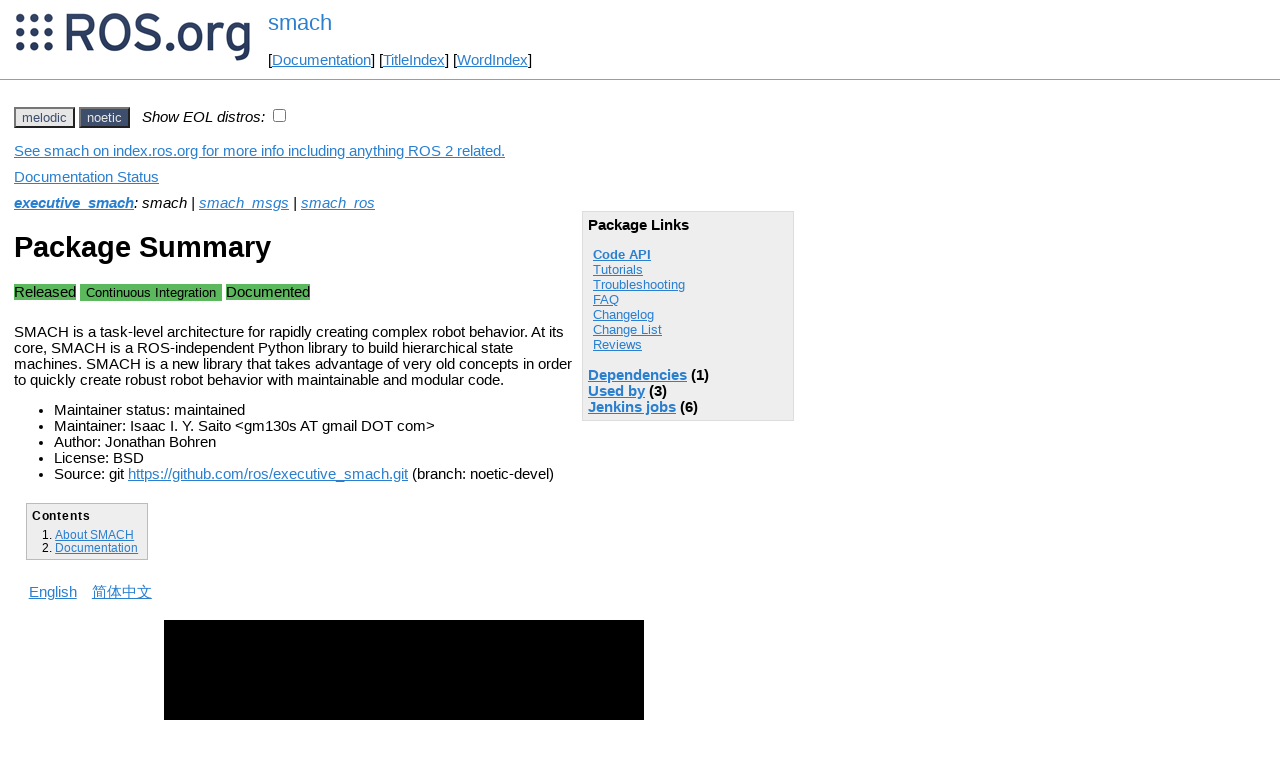

--- FILE ---
content_type: text/html
request_url: https://ros.fei.edu.br/roswiki/smach.html
body_size: 6834
content:
<!DOCTYPE HTML PUBLIC "-//W3C//DTD HTML 4.01//EN" "http://www.w3.org/TR/html4/strict.dtd">
<html>
<head>
<link rel="canonical" href="http://wiki.ros.org/smach"/>
<meta http-equiv="content-type" content="text/html; charset=utf-8">
<title>smach</title>
<link rel="stylesheet" type="text/css" media="all" charset="utf-8" href="rostheme/css/common.css">
<link rel="stylesheet" type="text/css" media="screen" charset="utf-8" href="rostheme/css/screen.css">
<link rel="stylesheet" type="text/css" media="print" charset="utf-8" href="rostheme/css/print.css">
<style type="text/css">
ul.pagetitle{
  display: inline;
  margin: 0;
  padding: 0;
  font-size: 1.5em;
}
li.pagetitle{
  display: inline;
  margin: 0;
}
td.noborder {
  border: 0;
}
</style>
<script type="text/javascript" src="./custom/libraries/jquery.min.js"></script><script type="text/javascript" src="./custom/js/rosversion.js"></script><script type="text/javascript" src="./custom/js/seesaw.js"></script><script type="text/javascript" src="./custom/js/sorttable.js"></script></head>
<body>
<table>
<tr>
<td class="noborder">
<img src="logo.png">
</td>
<td class="noborder">
<ul class="pagetitle">
<li class="pagetitle"><a class="backlink">smach</a>
</ul>
<br><br>
[<a href="Documentation.html">Documentation</a>]&nbsp;[<a href="TitleIndex.html">TitleIndex</a>]&nbsp;[<a href="WordIndex.html">WordIndex</a>]&nbsp;
</td>
</tr>
</table>
<hr>
<div id="page">
<div dir="ltr" id="content" lang="en"><span class="anchor" id="top"></span>
<span class="anchor" id="line-1"></span><span class="anchor" id="line-2"></span><span class="anchor" id="line-3"></span><span class="anchor" id="line-4"></span><p class="line867"><span id="rosversion_selector" class="btn-group">
<button id="melodic" class="btn btn-default" onClick="Version({show:['boxturtle_and_newer', 'cturtle_and_newer', 'diamondback_and_newer', 'electric_and_newer', 'fuerte_and_newer', 'groovy_and_newer', 'hydro_and_newer', 'indigo_and_newer', 'jade_and_newer', 'kinetic_and_newer', 'lunar_and_newer', 'melodic_and_newer', 'melodic_and_older', 'noetic_and_older', 'unstable_and_older', 'melodic'], hide:['melodic_and_newer', 'noetic_and_newer', 'unstable_and_newer', 'boxturtle_and_older', 'cturtle_and_older', 'diamondback_and_older', 'electric_and_older', 'fuerte_and_older', 'groovy_and_older', 'hydro_and_older', 'indigo_and_older', 'jade_and_older', 'kinetic_and_older', 'lunar_and_older', 'melodic_and_older', 'boxturtle', 'cturtle', 'diamondback', 'electric', 'fuerte', 'groovy', 'hydro', 'indigo', 'jade', 'kinetic', 'lunar', 'noetic', 'unstable'], target_ros_distro:'melodic'});this.style.color='#e6e6e6';this.style.background='#3e4f6e';var distro_button = document.getElementById('boxturtle');if (distro_button) {  distro_button.style.background='#e6e6e6';  distro_button.style.color='#3e4f6e';}var distro_button = document.getElementById('cturtle');if (distro_button) {  distro_button.style.background='#e6e6e6';  distro_button.style.color='#3e4f6e';}var distro_button = document.getElementById('diamondback');if (distro_button) {  distro_button.style.background='#e6e6e6';  distro_button.style.color='#3e4f6e';}var distro_button = document.getElementById('electric');if (distro_button) {  distro_button.style.background='#e6e6e6';  distro_button.style.color='#3e4f6e';}var distro_button = document.getElementById('fuerte');if (distro_button) {  distro_button.style.background='#e6e6e6';  distro_button.style.color='#3e4f6e';}var distro_button = document.getElementById('groovy');if (distro_button) {  distro_button.style.background='#e6e6e6';  distro_button.style.color='#3e4f6e';}var distro_button = document.getElementById('hydro');if (distro_button) {  distro_button.style.background='#e6e6e6';  distro_button.style.color='#3e4f6e';}var distro_button = document.getElementById('indigo');if (distro_button) {  distro_button.style.background='#e6e6e6';  distro_button.style.color='#3e4f6e';}var distro_button = document.getElementById('jade');if (distro_button) {  distro_button.style.background='#e6e6e6';  distro_button.style.color='#3e4f6e';}var distro_button = document.getElementById('kinetic');if (distro_button) {  distro_button.style.background='#e6e6e6';  distro_button.style.color='#3e4f6e';}var distro_button = document.getElementById('lunar');if (distro_button) {  distro_button.style.background='#e6e6e6';  distro_button.style.color='#3e4f6e';}var distro_button = document.getElementById('noetic');if (distro_button) {  distro_button.style.background='#e6e6e6';  distro_button.style.color='#3e4f6e';}var distro_button = document.getElementById('unstable');if (distro_button) {  distro_button.style.background='#e6e6e6';  distro_button.style.color='#3e4f6e';}return false"> melodic </button>
<button id="noetic" class="btn btn-default" onClick="Version({show:['boxturtle_and_newer', 'cturtle_and_newer', 'diamondback_and_newer', 'electric_and_newer', 'fuerte_and_newer', 'groovy_and_newer', 'hydro_and_newer', 'indigo_and_newer', 'jade_and_newer', 'kinetic_and_newer', 'lunar_and_newer', 'melodic_and_newer', 'noetic_and_newer', 'noetic_and_older', 'unstable_and_older', 'noetic'], hide:['noetic_and_newer', 'unstable_and_newer', 'boxturtle_and_older', 'cturtle_and_older', 'diamondback_and_older', 'electric_and_older', 'fuerte_and_older', 'groovy_and_older', 'hydro_and_older', 'indigo_and_older', 'jade_and_older', 'kinetic_and_older', 'lunar_and_older', 'melodic_and_older', 'noetic_and_older', 'boxturtle', 'cturtle', 'diamondback', 'electric', 'fuerte', 'groovy', 'hydro', 'indigo', 'jade', 'kinetic', 'lunar', 'melodic', 'unstable'], target_ros_distro:'noetic'});this.style.color='#e6e6e6';this.style.background='#3e4f6e';var distro_button = document.getElementById('boxturtle');if (distro_button) {  distro_button.style.background='#e6e6e6';  distro_button.style.color='#3e4f6e';}var distro_button = document.getElementById('cturtle');if (distro_button) {  distro_button.style.background='#e6e6e6';  distro_button.style.color='#3e4f6e';}var distro_button = document.getElementById('diamondback');if (distro_button) {  distro_button.style.background='#e6e6e6';  distro_button.style.color='#3e4f6e';}var distro_button = document.getElementById('electric');if (distro_button) {  distro_button.style.background='#e6e6e6';  distro_button.style.color='#3e4f6e';}var distro_button = document.getElementById('fuerte');if (distro_button) {  distro_button.style.background='#e6e6e6';  distro_button.style.color='#3e4f6e';}var distro_button = document.getElementById('groovy');if (distro_button) {  distro_button.style.background='#e6e6e6';  distro_button.style.color='#3e4f6e';}var distro_button = document.getElementById('hydro');if (distro_button) {  distro_button.style.background='#e6e6e6';  distro_button.style.color='#3e4f6e';}var distro_button = document.getElementById('indigo');if (distro_button) {  distro_button.style.background='#e6e6e6';  distro_button.style.color='#3e4f6e';}var distro_button = document.getElementById('jade');if (distro_button) {  distro_button.style.background='#e6e6e6';  distro_button.style.color='#3e4f6e';}var distro_button = document.getElementById('kinetic');if (distro_button) {  distro_button.style.background='#e6e6e6';  distro_button.style.color='#3e4f6e';}var distro_button = document.getElementById('lunar');if (distro_button) {  distro_button.style.background='#e6e6e6';  distro_button.style.color='#3e4f6e';}var distro_button = document.getElementById('melodic');if (distro_button) {  distro_button.style.background='#e6e6e6';  distro_button.style.color='#3e4f6e';}var distro_button = document.getElementById('unstable');if (distro_button) {  distro_button.style.background='#e6e6e6';  distro_button.style.color='#3e4f6e';}return false"> noetic </button>
</span><span style="text-align:left">&nbsp;&nbsp;<i>Show EOL distros:</i>&nbsp;<input type="checkbox" id="rosversions_hidden_checkbox" onchange="showHiddenVersionSelector(this.checked)"></span><div id="rosversions_hidden" style="display:none"><span style="text-align:right"><i>EOL distros:</i>&nbsp;&nbsp;</span><span id="rosversion_selector_hidden" class="btn-group">
<button id="electric" class="btn btn-default" onClick="Version({show:['boxturtle_and_newer', 'cturtle_and_newer', 'diamondback_and_newer', 'electric_and_newer', 'electric_and_older', 'fuerte_and_older', 'groovy_and_older', 'hydro_and_older', 'indigo_and_older', 'jade_and_older', 'kinetic_and_older', 'lunar_and_older', 'melodic_and_older', 'noetic_and_older', 'unstable_and_older', 'electric'], hide:['electric_and_newer', 'fuerte_and_newer', 'groovy_and_newer', 'hydro_and_newer', 'indigo_and_newer', 'jade_and_newer', 'kinetic_and_newer', 'lunar_and_newer', 'melodic_and_newer', 'noetic_and_newer', 'unstable_and_newer', 'boxturtle_and_older', 'cturtle_and_older', 'diamondback_and_older', 'electric_and_older', 'boxturtle', 'cturtle', 'diamondback', 'fuerte', 'groovy', 'hydro', 'indigo', 'jade', 'kinetic', 'lunar', 'melodic', 'noetic', 'unstable'], target_ros_distro:'electric'});this.style.color='#e6e6e6';this.style.background='#3e4f6e';var distro_button = document.getElementById('boxturtle');if (distro_button) {  distro_button.style.background='#e6e6e6';  distro_button.style.color='#3e4f6e';}var distro_button = document.getElementById('cturtle');if (distro_button) {  distro_button.style.background='#e6e6e6';  distro_button.style.color='#3e4f6e';}var distro_button = document.getElementById('diamondback');if (distro_button) {  distro_button.style.background='#e6e6e6';  distro_button.style.color='#3e4f6e';}var distro_button = document.getElementById('fuerte');if (distro_button) {  distro_button.style.background='#e6e6e6';  distro_button.style.color='#3e4f6e';}var distro_button = document.getElementById('groovy');if (distro_button) {  distro_button.style.background='#e6e6e6';  distro_button.style.color='#3e4f6e';}var distro_button = document.getElementById('hydro');if (distro_button) {  distro_button.style.background='#e6e6e6';  distro_button.style.color='#3e4f6e';}var distro_button = document.getElementById('indigo');if (distro_button) {  distro_button.style.background='#e6e6e6';  distro_button.style.color='#3e4f6e';}var distro_button = document.getElementById('jade');if (distro_button) {  distro_button.style.background='#e6e6e6';  distro_button.style.color='#3e4f6e';}var distro_button = document.getElementById('kinetic');if (distro_button) {  distro_button.style.background='#e6e6e6';  distro_button.style.color='#3e4f6e';}var distro_button = document.getElementById('lunar');if (distro_button) {  distro_button.style.background='#e6e6e6';  distro_button.style.color='#3e4f6e';}var distro_button = document.getElementById('melodic');if (distro_button) {  distro_button.style.background='#e6e6e6';  distro_button.style.color='#3e4f6e';}var distro_button = document.getElementById('noetic');if (distro_button) {  distro_button.style.background='#e6e6e6';  distro_button.style.color='#3e4f6e';}var distro_button = document.getElementById('unstable');if (distro_button) {  distro_button.style.background='#e6e6e6';  distro_button.style.color='#3e4f6e';}return false"> electric </button>
<button id="fuerte" class="btn btn-default" onClick="Version({show:['boxturtle_and_newer', 'cturtle_and_newer', 'diamondback_and_newer', 'electric_and_newer', 'fuerte_and_newer', 'fuerte_and_older', 'groovy_and_older', 'hydro_and_older', 'indigo_and_older', 'jade_and_older', 'kinetic_and_older', 'lunar_and_older', 'melodic_and_older', 'noetic_and_older', 'unstable_and_older', 'fuerte'], hide:['fuerte_and_newer', 'groovy_and_newer', 'hydro_and_newer', 'indigo_and_newer', 'jade_and_newer', 'kinetic_and_newer', 'lunar_and_newer', 'melodic_and_newer', 'noetic_and_newer', 'unstable_and_newer', 'boxturtle_and_older', 'cturtle_and_older', 'diamondback_and_older', 'electric_and_older', 'fuerte_and_older', 'boxturtle', 'cturtle', 'diamondback', 'electric', 'groovy', 'hydro', 'indigo', 'jade', 'kinetic', 'lunar', 'melodic', 'noetic', 'unstable'], target_ros_distro:'fuerte'});this.style.color='#e6e6e6';this.style.background='#3e4f6e';var distro_button = document.getElementById('boxturtle');if (distro_button) {  distro_button.style.background='#e6e6e6';  distro_button.style.color='#3e4f6e';}var distro_button = document.getElementById('cturtle');if (distro_button) {  distro_button.style.background='#e6e6e6';  distro_button.style.color='#3e4f6e';}var distro_button = document.getElementById('diamondback');if (distro_button) {  distro_button.style.background='#e6e6e6';  distro_button.style.color='#3e4f6e';}var distro_button = document.getElementById('electric');if (distro_button) {  distro_button.style.background='#e6e6e6';  distro_button.style.color='#3e4f6e';}var distro_button = document.getElementById('groovy');if (distro_button) {  distro_button.style.background='#e6e6e6';  distro_button.style.color='#3e4f6e';}var distro_button = document.getElementById('hydro');if (distro_button) {  distro_button.style.background='#e6e6e6';  distro_button.style.color='#3e4f6e';}var distro_button = document.getElementById('indigo');if (distro_button) {  distro_button.style.background='#e6e6e6';  distro_button.style.color='#3e4f6e';}var distro_button = document.getElementById('jade');if (distro_button) {  distro_button.style.background='#e6e6e6';  distro_button.style.color='#3e4f6e';}var distro_button = document.getElementById('kinetic');if (distro_button) {  distro_button.style.background='#e6e6e6';  distro_button.style.color='#3e4f6e';}var distro_button = document.getElementById('lunar');if (distro_button) {  distro_button.style.background='#e6e6e6';  distro_button.style.color='#3e4f6e';}var distro_button = document.getElementById('melodic');if (distro_button) {  distro_button.style.background='#e6e6e6';  distro_button.style.color='#3e4f6e';}var distro_button = document.getElementById('noetic');if (distro_button) {  distro_button.style.background='#e6e6e6';  distro_button.style.color='#3e4f6e';}var distro_button = document.getElementById('unstable');if (distro_button) {  distro_button.style.background='#e6e6e6';  distro_button.style.color='#3e4f6e';}return false"> fuerte </button>
<button id="groovy" class="btn btn-default" onClick="Version({show:['boxturtle_and_newer', 'cturtle_and_newer', 'diamondback_and_newer', 'electric_and_newer', 'fuerte_and_newer', 'groovy_and_newer', 'groovy_and_older', 'hydro_and_older', 'indigo_and_older', 'jade_and_older', 'kinetic_and_older', 'lunar_and_older', 'melodic_and_older', 'noetic_and_older', 'unstable_and_older', 'groovy'], hide:['groovy_and_newer', 'hydro_and_newer', 'indigo_and_newer', 'jade_and_newer', 'kinetic_and_newer', 'lunar_and_newer', 'melodic_and_newer', 'noetic_and_newer', 'unstable_and_newer', 'boxturtle_and_older', 'cturtle_and_older', 'diamondback_and_older', 'electric_and_older', 'fuerte_and_older', 'groovy_and_older', 'boxturtle', 'cturtle', 'diamondback', 'electric', 'fuerte', 'hydro', 'indigo', 'jade', 'kinetic', 'lunar', 'melodic', 'noetic', 'unstable'], target_ros_distro:'groovy'});this.style.color='#e6e6e6';this.style.background='#3e4f6e';var distro_button = document.getElementById('boxturtle');if (distro_button) {  distro_button.style.background='#e6e6e6';  distro_button.style.color='#3e4f6e';}var distro_button = document.getElementById('cturtle');if (distro_button) {  distro_button.style.background='#e6e6e6';  distro_button.style.color='#3e4f6e';}var distro_button = document.getElementById('diamondback');if (distro_button) {  distro_button.style.background='#e6e6e6';  distro_button.style.color='#3e4f6e';}var distro_button = document.getElementById('electric');if (distro_button) {  distro_button.style.background='#e6e6e6';  distro_button.style.color='#3e4f6e';}var distro_button = document.getElementById('fuerte');if (distro_button) {  distro_button.style.background='#e6e6e6';  distro_button.style.color='#3e4f6e';}var distro_button = document.getElementById('hydro');if (distro_button) {  distro_button.style.background='#e6e6e6';  distro_button.style.color='#3e4f6e';}var distro_button = document.getElementById('indigo');if (distro_button) {  distro_button.style.background='#e6e6e6';  distro_button.style.color='#3e4f6e';}var distro_button = document.getElementById('jade');if (distro_button) {  distro_button.style.background='#e6e6e6';  distro_button.style.color='#3e4f6e';}var distro_button = document.getElementById('kinetic');if (distro_button) {  distro_button.style.background='#e6e6e6';  distro_button.style.color='#3e4f6e';}var distro_button = document.getElementById('lunar');if (distro_button) {  distro_button.style.background='#e6e6e6';  distro_button.style.color='#3e4f6e';}var distro_button = document.getElementById('melodic');if (distro_button) {  distro_button.style.background='#e6e6e6';  distro_button.style.color='#3e4f6e';}var distro_button = document.getElementById('noetic');if (distro_button) {  distro_button.style.background='#e6e6e6';  distro_button.style.color='#3e4f6e';}var distro_button = document.getElementById('unstable');if (distro_button) {  distro_button.style.background='#e6e6e6';  distro_button.style.color='#3e4f6e';}return false"> groovy </button>
<button id="hydro" class="btn btn-default" onClick="Version({show:['boxturtle_and_newer', 'cturtle_and_newer', 'diamondback_and_newer', 'electric_and_newer', 'fuerte_and_newer', 'groovy_and_newer', 'hydro_and_newer', 'hydro_and_older', 'indigo_and_older', 'jade_and_older', 'kinetic_and_older', 'lunar_and_older', 'melodic_and_older', 'noetic_and_older', 'unstable_and_older', 'hydro'], hide:['hydro_and_newer', 'indigo_and_newer', 'jade_and_newer', 'kinetic_and_newer', 'lunar_and_newer', 'melodic_and_newer', 'noetic_and_newer', 'unstable_and_newer', 'boxturtle_and_older', 'cturtle_and_older', 'diamondback_and_older', 'electric_and_older', 'fuerte_and_older', 'groovy_and_older', 'hydro_and_older', 'boxturtle', 'cturtle', 'diamondback', 'electric', 'fuerte', 'groovy', 'indigo', 'jade', 'kinetic', 'lunar', 'melodic', 'noetic', 'unstable'], target_ros_distro:'hydro'});this.style.color='#e6e6e6';this.style.background='#3e4f6e';var distro_button = document.getElementById('boxturtle');if (distro_button) {  distro_button.style.background='#e6e6e6';  distro_button.style.color='#3e4f6e';}var distro_button = document.getElementById('cturtle');if (distro_button) {  distro_button.style.background='#e6e6e6';  distro_button.style.color='#3e4f6e';}var distro_button = document.getElementById('diamondback');if (distro_button) {  distro_button.style.background='#e6e6e6';  distro_button.style.color='#3e4f6e';}var distro_button = document.getElementById('electric');if (distro_button) {  distro_button.style.background='#e6e6e6';  distro_button.style.color='#3e4f6e';}var distro_button = document.getElementById('fuerte');if (distro_button) {  distro_button.style.background='#e6e6e6';  distro_button.style.color='#3e4f6e';}var distro_button = document.getElementById('groovy');if (distro_button) {  distro_button.style.background='#e6e6e6';  distro_button.style.color='#3e4f6e';}var distro_button = document.getElementById('indigo');if (distro_button) {  distro_button.style.background='#e6e6e6';  distro_button.style.color='#3e4f6e';}var distro_button = document.getElementById('jade');if (distro_button) {  distro_button.style.background='#e6e6e6';  distro_button.style.color='#3e4f6e';}var distro_button = document.getElementById('kinetic');if (distro_button) {  distro_button.style.background='#e6e6e6';  distro_button.style.color='#3e4f6e';}var distro_button = document.getElementById('lunar');if (distro_button) {  distro_button.style.background='#e6e6e6';  distro_button.style.color='#3e4f6e';}var distro_button = document.getElementById('melodic');if (distro_button) {  distro_button.style.background='#e6e6e6';  distro_button.style.color='#3e4f6e';}var distro_button = document.getElementById('noetic');if (distro_button) {  distro_button.style.background='#e6e6e6';  distro_button.style.color='#3e4f6e';}var distro_button = document.getElementById('unstable');if (distro_button) {  distro_button.style.background='#e6e6e6';  distro_button.style.color='#3e4f6e';}return false"> hydro </button>
<button id="indigo" class="btn btn-default" onClick="Version({show:['boxturtle_and_newer', 'cturtle_and_newer', 'diamondback_and_newer', 'electric_and_newer', 'fuerte_and_newer', 'groovy_and_newer', 'hydro_and_newer', 'indigo_and_newer', 'indigo_and_older', 'jade_and_older', 'kinetic_and_older', 'lunar_and_older', 'melodic_and_older', 'noetic_and_older', 'unstable_and_older', 'indigo'], hide:['indigo_and_newer', 'jade_and_newer', 'kinetic_and_newer', 'lunar_and_newer', 'melodic_and_newer', 'noetic_and_newer', 'unstable_and_newer', 'boxturtle_and_older', 'cturtle_and_older', 'diamondback_and_older', 'electric_and_older', 'fuerte_and_older', 'groovy_and_older', 'hydro_and_older', 'indigo_and_older', 'boxturtle', 'cturtle', 'diamondback', 'electric', 'fuerte', 'groovy', 'hydro', 'jade', 'kinetic', 'lunar', 'melodic', 'noetic', 'unstable'], target_ros_distro:'indigo'});this.style.color='#e6e6e6';this.style.background='#3e4f6e';var distro_button = document.getElementById('boxturtle');if (distro_button) {  distro_button.style.background='#e6e6e6';  distro_button.style.color='#3e4f6e';}var distro_button = document.getElementById('cturtle');if (distro_button) {  distro_button.style.background='#e6e6e6';  distro_button.style.color='#3e4f6e';}var distro_button = document.getElementById('diamondback');if (distro_button) {  distro_button.style.background='#e6e6e6';  distro_button.style.color='#3e4f6e';}var distro_button = document.getElementById('electric');if (distro_button) {  distro_button.style.background='#e6e6e6';  distro_button.style.color='#3e4f6e';}var distro_button = document.getElementById('fuerte');if (distro_button) {  distro_button.style.background='#e6e6e6';  distro_button.style.color='#3e4f6e';}var distro_button = document.getElementById('groovy');if (distro_button) {  distro_button.style.background='#e6e6e6';  distro_button.style.color='#3e4f6e';}var distro_button = document.getElementById('hydro');if (distro_button) {  distro_button.style.background='#e6e6e6';  distro_button.style.color='#3e4f6e';}var distro_button = document.getElementById('jade');if (distro_button) {  distro_button.style.background='#e6e6e6';  distro_button.style.color='#3e4f6e';}var distro_button = document.getElementById('kinetic');if (distro_button) {  distro_button.style.background='#e6e6e6';  distro_button.style.color='#3e4f6e';}var distro_button = document.getElementById('lunar');if (distro_button) {  distro_button.style.background='#e6e6e6';  distro_button.style.color='#3e4f6e';}var distro_button = document.getElementById('melodic');if (distro_button) {  distro_button.style.background='#e6e6e6';  distro_button.style.color='#3e4f6e';}var distro_button = document.getElementById('noetic');if (distro_button) {  distro_button.style.background='#e6e6e6';  distro_button.style.color='#3e4f6e';}var distro_button = document.getElementById('unstable');if (distro_button) {  distro_button.style.background='#e6e6e6';  distro_button.style.color='#3e4f6e';}return false"> indigo </button>
<button id="jade" class="btn btn-default" onClick="Version({show:['boxturtle_and_newer', 'cturtle_and_newer', 'diamondback_and_newer', 'electric_and_newer', 'fuerte_and_newer', 'groovy_and_newer', 'hydro_and_newer', 'indigo_and_newer', 'jade_and_newer', 'jade_and_older', 'kinetic_and_older', 'lunar_and_older', 'melodic_and_older', 'noetic_and_older', 'unstable_and_older', 'jade'], hide:['jade_and_newer', 'kinetic_and_newer', 'lunar_and_newer', 'melodic_and_newer', 'noetic_and_newer', 'unstable_and_newer', 'boxturtle_and_older', 'cturtle_and_older', 'diamondback_and_older', 'electric_and_older', 'fuerte_and_older', 'groovy_and_older', 'hydro_and_older', 'indigo_and_older', 'jade_and_older', 'boxturtle', 'cturtle', 'diamondback', 'electric', 'fuerte', 'groovy', 'hydro', 'indigo', 'kinetic', 'lunar', 'melodic', 'noetic', 'unstable'], target_ros_distro:'jade'});this.style.color='#e6e6e6';this.style.background='#3e4f6e';var distro_button = document.getElementById('boxturtle');if (distro_button) {  distro_button.style.background='#e6e6e6';  distro_button.style.color='#3e4f6e';}var distro_button = document.getElementById('cturtle');if (distro_button) {  distro_button.style.background='#e6e6e6';  distro_button.style.color='#3e4f6e';}var distro_button = document.getElementById('diamondback');if (distro_button) {  distro_button.style.background='#e6e6e6';  distro_button.style.color='#3e4f6e';}var distro_button = document.getElementById('electric');if (distro_button) {  distro_button.style.background='#e6e6e6';  distro_button.style.color='#3e4f6e';}var distro_button = document.getElementById('fuerte');if (distro_button) {  distro_button.style.background='#e6e6e6';  distro_button.style.color='#3e4f6e';}var distro_button = document.getElementById('groovy');if (distro_button) {  distro_button.style.background='#e6e6e6';  distro_button.style.color='#3e4f6e';}var distro_button = document.getElementById('hydro');if (distro_button) {  distro_button.style.background='#e6e6e6';  distro_button.style.color='#3e4f6e';}var distro_button = document.getElementById('indigo');if (distro_button) {  distro_button.style.background='#e6e6e6';  distro_button.style.color='#3e4f6e';}var distro_button = document.getElementById('kinetic');if (distro_button) {  distro_button.style.background='#e6e6e6';  distro_button.style.color='#3e4f6e';}var distro_button = document.getElementById('lunar');if (distro_button) {  distro_button.style.background='#e6e6e6';  distro_button.style.color='#3e4f6e';}var distro_button = document.getElementById('melodic');if (distro_button) {  distro_button.style.background='#e6e6e6';  distro_button.style.color='#3e4f6e';}var distro_button = document.getElementById('noetic');if (distro_button) {  distro_button.style.background='#e6e6e6';  distro_button.style.color='#3e4f6e';}var distro_button = document.getElementById('unstable');if (distro_button) {  distro_button.style.background='#e6e6e6';  distro_button.style.color='#3e4f6e';}return false"> jade </button>
<button id="kinetic" class="btn btn-default" onClick="Version({show:['boxturtle_and_newer', 'cturtle_and_newer', 'diamondback_and_newer', 'electric_and_newer', 'fuerte_and_newer', 'groovy_and_newer', 'hydro_and_newer', 'indigo_and_newer', 'jade_and_newer', 'kinetic_and_newer', 'kinetic_and_older', 'lunar_and_older', 'melodic_and_older', 'noetic_and_older', 'unstable_and_older', 'kinetic'], hide:['kinetic_and_newer', 'lunar_and_newer', 'melodic_and_newer', 'noetic_and_newer', 'unstable_and_newer', 'boxturtle_and_older', 'cturtle_and_older', 'diamondback_and_older', 'electric_and_older', 'fuerte_and_older', 'groovy_and_older', 'hydro_and_older', 'indigo_and_older', 'jade_and_older', 'kinetic_and_older', 'boxturtle', 'cturtle', 'diamondback', 'electric', 'fuerte', 'groovy', 'hydro', 'indigo', 'jade', 'lunar', 'melodic', 'noetic', 'unstable'], target_ros_distro:'kinetic'});this.style.color='#e6e6e6';this.style.background='#3e4f6e';var distro_button = document.getElementById('boxturtle');if (distro_button) {  distro_button.style.background='#e6e6e6';  distro_button.style.color='#3e4f6e';}var distro_button = document.getElementById('cturtle');if (distro_button) {  distro_button.style.background='#e6e6e6';  distro_button.style.color='#3e4f6e';}var distro_button = document.getElementById('diamondback');if (distro_button) {  distro_button.style.background='#e6e6e6';  distro_button.style.color='#3e4f6e';}var distro_button = document.getElementById('electric');if (distro_button) {  distro_button.style.background='#e6e6e6';  distro_button.style.color='#3e4f6e';}var distro_button = document.getElementById('fuerte');if (distro_button) {  distro_button.style.background='#e6e6e6';  distro_button.style.color='#3e4f6e';}var distro_button = document.getElementById('groovy');if (distro_button) {  distro_button.style.background='#e6e6e6';  distro_button.style.color='#3e4f6e';}var distro_button = document.getElementById('hydro');if (distro_button) {  distro_button.style.background='#e6e6e6';  distro_button.style.color='#3e4f6e';}var distro_button = document.getElementById('indigo');if (distro_button) {  distro_button.style.background='#e6e6e6';  distro_button.style.color='#3e4f6e';}var distro_button = document.getElementById('jade');if (distro_button) {  distro_button.style.background='#e6e6e6';  distro_button.style.color='#3e4f6e';}var distro_button = document.getElementById('lunar');if (distro_button) {  distro_button.style.background='#e6e6e6';  distro_button.style.color='#3e4f6e';}var distro_button = document.getElementById('melodic');if (distro_button) {  distro_button.style.background='#e6e6e6';  distro_button.style.color='#3e4f6e';}var distro_button = document.getElementById('noetic');if (distro_button) {  distro_button.style.background='#e6e6e6';  distro_button.style.color='#3e4f6e';}var distro_button = document.getElementById('unstable');if (distro_button) {  distro_button.style.background='#e6e6e6';  distro_button.style.color='#3e4f6e';}return false"> kinetic </button>
<button id="lunar" class="btn btn-default" onClick="Version({show:['boxturtle_and_newer', 'cturtle_and_newer', 'diamondback_and_newer', 'electric_and_newer', 'fuerte_and_newer', 'groovy_and_newer', 'hydro_and_newer', 'indigo_and_newer', 'jade_and_newer', 'kinetic_and_newer', 'lunar_and_newer', 'lunar_and_older', 'melodic_and_older', 'noetic_and_older', 'unstable_and_older', 'lunar'], hide:['lunar_and_newer', 'melodic_and_newer', 'noetic_and_newer', 'unstable_and_newer', 'boxturtle_and_older', 'cturtle_and_older', 'diamondback_and_older', 'electric_and_older', 'fuerte_and_older', 'groovy_and_older', 'hydro_and_older', 'indigo_and_older', 'jade_and_older', 'kinetic_and_older', 'lunar_and_older', 'boxturtle', 'cturtle', 'diamondback', 'electric', 'fuerte', 'groovy', 'hydro', 'indigo', 'jade', 'kinetic', 'melodic', 'noetic', 'unstable'], target_ros_distro:'lunar'});this.style.color='#e6e6e6';this.style.background='#3e4f6e';var distro_button = document.getElementById('boxturtle');if (distro_button) {  distro_button.style.background='#e6e6e6';  distro_button.style.color='#3e4f6e';}var distro_button = document.getElementById('cturtle');if (distro_button) {  distro_button.style.background='#e6e6e6';  distro_button.style.color='#3e4f6e';}var distro_button = document.getElementById('diamondback');if (distro_button) {  distro_button.style.background='#e6e6e6';  distro_button.style.color='#3e4f6e';}var distro_button = document.getElementById('electric');if (distro_button) {  distro_button.style.background='#e6e6e6';  distro_button.style.color='#3e4f6e';}var distro_button = document.getElementById('fuerte');if (distro_button) {  distro_button.style.background='#e6e6e6';  distro_button.style.color='#3e4f6e';}var distro_button = document.getElementById('groovy');if (distro_button) {  distro_button.style.background='#e6e6e6';  distro_button.style.color='#3e4f6e';}var distro_button = document.getElementById('hydro');if (distro_button) {  distro_button.style.background='#e6e6e6';  distro_button.style.color='#3e4f6e';}var distro_button = document.getElementById('indigo');if (distro_button) {  distro_button.style.background='#e6e6e6';  distro_button.style.color='#3e4f6e';}var distro_button = document.getElementById('jade');if (distro_button) {  distro_button.style.background='#e6e6e6';  distro_button.style.color='#3e4f6e';}var distro_button = document.getElementById('kinetic');if (distro_button) {  distro_button.style.background='#e6e6e6';  distro_button.style.color='#3e4f6e';}var distro_button = document.getElementById('melodic');if (distro_button) {  distro_button.style.background='#e6e6e6';  distro_button.style.color='#3e4f6e';}var distro_button = document.getElementById('noetic');if (distro_button) {  distro_button.style.background='#e6e6e6';  distro_button.style.color='#3e4f6e';}var distro_button = document.getElementById('unstable');if (distro_button) {  distro_button.style.background='#e6e6e6';  distro_button.style.color='#3e4f6e';}return false"> lunar </button>
</span>
</div><div id="doc_status_link" style="margin-bottom:10px"><span style="text-align:left"><a href="https://index.ros.org/p/smach">See smach on index.ros.org for more info including anything ROS 2 related.</a></span></div><div id="doc_status_link" style="margin-bottom:10px"><span style="text-align:left"><a href="javascript:toggleDocStatus()">Documentation Status</a></span></div><div id="doc_status" style="background:#CCCCCC;display:none;margin-top:0px;margin-bottom:0px;padding-top:0px"><ul style="padding-top:5px;margin-top:0px;margin-bottom:0px;padding-bottom:5px;"><li><b>diamondback:</b> <i>Only showing information from the released package extracted on Unknown. No API documentation available. Please see <a href="http://wiki.ros.org/rosdistro/Tutorials/Indexing%20Your%20ROS%20Repository%20for%20Documentation%20Generation">this page</a> for information on how to submit your repository to our index.</i></li><br><li><b>electric:</b> <i>Documentation generated on March 01, 2013 at 03:26 PM</i></li><br><li><b>fuerte:</b> <i>Documentation generated on March 05, 2013 at 01:11 PM</i></li><br><li><b>groovy:</b> <i>Documentation generated on October 05, 2014 at 11:55 PM</i></li><br><li><b>hydro:</b> <i>Only showing information from the released package extracted on September 16, 2015 at 10:00 AM. No API documentation available. Please see <a href="http://wiki.ros.org/rosdistro/Tutorials/Indexing%20Your%20ROS%20Repository%20for%20Documentation%20Generation">this page</a> for information on how to submit your repository to our index.</i></li><br><li><b>indigo:</b> <i>Documentation generated on June 07, 2019 at 04:29 AM</i><span style="font-size:10px"> (<a href="http://build.ros.org/view/Idoc/job/Idoc__executive_smach__ubuntu_trusty_amd64">doc job</a>).</span></li><br><li><b>jade:</b> <i>Documentation generated on June 11, 2017 at 10:32 AM</i><span style="font-size:10px"> (<a href="http://build.ros.org/view/Jdoc/job/Jdoc__executive_smach__ubuntu_trusty_amd64">doc job</a>).</span></li><br><li><b>kinetic:</b> <i>Documentation generated on June 10, 2019 at 09:06 PM</i><span style="font-size:10px"> (<a href="http://build.ros.org/view/Kdoc/job/Kdoc__executive_smach__ubuntu_xenial_amd64">doc job</a>).</span></li><br><li><b>lunar:</b> <i>Documentation generated on June 06, 2019 at 06:06 AM</i><span style="font-size:10px"> (<a href="http://build.ros.org/view/Ldoc/job/Ldoc__executive_smach__ubuntu_xenial_amd64">doc job</a>).</span></li><br><li><b>melodic:</b> <i>Documentation generated on June 15, 2023 at 10:42 AM</i><span style="font-size:10px"> (<a href="https://build.ros.org/view/Mdoc/job/Mdoc__executive_smach__ubuntu_bionic_amd64">doc job</a>).</span></li><br><li><b>noetic:</b> <i>Documentation generated on February 16, 2025 at 11:41 AM</i><span style="font-size:10px"> (<a href="https://build.ros.org/view/Ndoc/job/Ndoc__executive_smach__ubuntu_focal_amd64">doc job</a>).</span></li><br></div><div class="version diamondback"><em><strong><a href="./executive_smach.html?distro=diamondback">executive_smach</a></strong>: smach | <a href="./smach_msgs.html?distro=diamondback">smach_msgs</a> | <a href="./smach_ros.html?distro=diamondback">smach_ros</a></em><br><br><div class="package-links"><strong>Package Links</strong><ul><li><strong><a href="http://docs.ros.org/en/diamondback/api/smach/html/">Code API</a></strong></li><li><a href="./smach(2f)Tutorials.html">Tutorials</a></li><li><a href="./smach(2f)Troubleshooting.html">Troubleshooting</a></li><li><a href="http://answers.ros.org/questions/scope:all/sort:activity-desc/tags:smach/page:1/">FAQ</a></li><li><a href="./smach(2f)Reviews.html">Reviews</a></li></ul><script type="text/javascript" src="./custom/js/roswiki.js"></script><strong><a href="#" onClick="toggleExpandable('diamondbackused-by-list'); return false;">Used by</a> (5)</strong><br /><div id="diamondbackused-by-list" style="display:none"><ul><li><a href="./cob_generic_states.html?distro=diamondback">cob_generic_states</a></li><li><a href="./pr2_doors_executive.html?distro=diamondback">pr2_doors_executive</a></li><li><a href="./pr2_plugs_actions.html?distro=diamondback">pr2_plugs_actions</a></li><li><a href="./rosh_experimental.html?distro=diamondback">rosh_experimental</a></li><li><a href="./smach_ros.html?distro=diamondback">smach_ros</a></li></ul></div></div><h1>Package Summary</h1><p><div class="dropdown" style="display: inline-block; margin-bottom: 8px; margin-right: 4px;"><span class="badge" style="background-color: #b94a48;"><span class="glyphicon glyphicon-remove" style="color: white;"></span> No API documentation </span></div><p id="package-info">SMACH, which stands for 'state machine', is a task-level
    architecture for rapidly creating complex robot behavior. At its
    core, SMACH is a ROS-independent Python library to build
    hierarchical state machines.  SMACH is a new library that takes
    advantage of very old concepts in order to quickly create robust
    robot behavior with maintainable and modular code.<p id="package-info-1"><ul><li>Author: Jonathan Bohren</li><li>License: BSD</li><li>Repository: <a href="./ros(2d)pkg.html">ros-pkg</a></li><li>Source: hg <a href="https://kforge.ros.org/smach/executive_smach">https://kforge.ros.org/smach/executive_smach</a></li></ul></div>
<div class="version electric"><em><strong><a href="./executive_smach.html?distro=electric">executive_smach</a></strong>: smach | <a href="./smach_msgs.html?distro=electric">smach_msgs</a> | <a href="./smach_ros.html?distro=electric">smach_ros</a></em><br><div class="package-links"><strong>Package Links</strong><ul><li><strong><a href="doc/electric/api/smach/html">Code API</a></strong></li><li><a href="./smach(2f)Tutorials.html">Tutorials</a></li><li><a href="./smach(2f)Troubleshooting.html">Troubleshooting</a></li><li><a href="http://answers.ros.org/questions/scope:all/sort:activity-desc/tags:smach/page:1/">FAQ</a></li><li><a href="./executive_smach(2f)ChangeList.html">Change List</a></li><li><a href="./smach(2f)Reviews.html">Reviews</a></li></ul><script type="text/javascript" src="./custom/js/roswiki.js"></script><strong><a href="#" onClick="toggleExpandable('electricused-by-list'); return false;">Used by</a> (11)</strong><br /><div id="electricused-by-list" style="display:none"><ul><li><a href="./continuous_ops_executive.html?distro=electric">continuous_ops_execu...</a></li><li><a href="./navigation_task.html?distro=electric">navigation_task</a></li><li><a href="./pr2_plugs_actions.html?distro=electric">pr2_plugs_actions</a></li><li><a href="./rosh_experimental.html?distro=electric">rosh_experimental</a></li><li><a href="./smach_ros.html?distro=electric">smach_ros</a></li><li><a href="./srs_arm_navigation_tests.html?distro=electric">srs_arm_navigation_t...</a></li><li><a href="./srs_assisted_detection.html?distro=electric">srs_assisted_detecti...</a></li><li><a href="./srs_decision_making.html?distro=electric">srs_decision_making</a></li><li><a href="./srs_human_sensing.html?distro=electric">srs_human_sensing</a></li><li><a href="./srs_object_verification.html?distro=electric">srs_object_verificat...</a></li><li><a href="./srs_states.html?distro=electric">srs_states</a></li></ul></div></div><h1>Package Summary</h1><p><div class="dropdown" style="display: inline-block; margin-bottom: 8px; margin-right: 4px;"><span class="badge" style="background-color: #5cb85c;"><span class="glyphicon glyphicon-ok" style="color: white;"></span> Documented </span></div><p id="package-info-2">
    SMACH, which stands for 'state machine', is a task-level
    architecture for rapidly creating complex robot behavior. At its
    core, SMACH is a ROS-independent Python library to build
    hierarchical state machines.  SMACH is a new library that takes
    advantage of very old concepts in order to quickly create robust
    robot behavior with maintainable and modular code.
  <p id="package-info-3"><ul><li>Author: Jonathan Bohren</li><li>License: BSD</li><li>Source: git <a href="https://github.com/ros/executive_smach">https://github.com/ros/executive_smach.git</a> (branch: executive_smach-1.0)</li></ul></div>
<div class="version fuerte"><em><strong><a href="./executive_smach.html?distro=fuerte">executive_smach</a></strong>: smach | <a href="./smach_msgs.html?distro=fuerte">smach_msgs</a> | <a href="./smach_ros.html?distro=fuerte">smach_ros</a></em><br><div class="package-links"><strong>Package Links</strong><ul><li><strong><a href="doc/fuerte/api/smach/html">Code API</a></strong></li><li><a href="./smach(2f)Tutorials.html">Tutorials</a></li><li><a href="./smach(2f)Troubleshooting.html">Troubleshooting</a></li><li><a href="http://answers.ros.org/questions/scope:all/sort:activity-desc/tags:smach/page:1/">FAQ</a></li><li><a href="./executive_smach(2f)ChangeList.html">Change List</a></li><li><a href="./smach(2f)Reviews.html">Reviews</a></li></ul><script type="text/javascript" src="./custom/js/roswiki.js"></script><strong><a href="#" onClick="toggleExpandable('fuerteused-by-list'); return false;">Used by</a> (24)</strong><br /><div id="fuerteused-by-list" style="display:none"><ul><li><a href="./continuous_ops_executive.html?distro=fuerte">continuous_ops_execu...</a></li><li><a href="./estirabot_apps.html?distro=fuerte">estirabot_apps</a></li><li><a href="./estirabot_apps_base.html?distro=fuerte">estirabot_apps_base</a></li><li><a href="./iri_clean_board.html?distro=fuerte">iri_clean_board</a></li><li><a href="./iri_common_smach.html?distro=fuerte">iri_common_smach</a></li><li><a href="./iri_door_detector.html?distro=fuerte">iri_door_detector</a></li><li><a href="./iri_human_assisted_object_detection.html?distro=fuerte">iri_human_assisted_o...</a></li><li><a href="./iri_wam_smach.html?distro=fuerte">iri_wam_smach</a></li><li><a href="./navigation_task.html?distro=fuerte">navigation_task</a></li><li><a href="./pr2_doors_executive.html?distro=fuerte">pr2_doors_executive</a></li><li><a href="./pr2_plugs_actions.html?distro=fuerte">pr2_plugs_actions</a></li><li><a href="./rcommander.html?distro=fuerte">rcommander</a></li><li><a href="./rcommander_pr2_gui.html?distro=fuerte">rcommander_pr2_gui</a></li><li><a href="./rosh_experimental.html?distro=fuerte">rosh_experimental</a></li><li><a href="./smach_ros.html?distro=fuerte">smach_ros</a></li><li><a href="./srs_arm_navigation_tests.html?distro=fuerte">srs_arm_navigation_t...</a></li><li><a href="./srs_assisted_detection.html?distro=fuerte">srs_assisted_detecti...</a></li><li><a href="./srs_decision_making.html?distro=fuerte">srs_decision_making</a></li><li><a href="./srs_human_sensing.html?distro=fuerte">srs_human_sensing</a></li><li><a href="./srs_object_verification.html?distro=fuerte">srs_object_verificat...</a></li><li><a href="./srs_states.html?distro=fuerte">srs_states</a></li><li><a href="./tibi_dabo_smachs.html?distro=fuerte">tibi_dabo_smachs</a></li><li><a href="./zyonz_apps.html?distro=fuerte">zyonz_apps</a></li><li><a href="./zyonz_apps_base.html?distro=fuerte">zyonz_apps_base</a></li></ul></div></div><h1>Package Summary</h1><p><div class="dropdown" style="display: inline-block; margin-bottom: 8px; margin-right: 4px;"><span class="badge" style="background-color: #5cb85c;"><span class="glyphicon glyphicon-ok" style="color: white;"></span> Documented </span></div><p id="package-info-4">
    SMACH, which stands for 'state machine', is a task-level
    architecture for rapidly creating complex robot behavior. At its
    core, SMACH is a ROS-independent Python library to build
    hierarchical state machines.  SMACH is a new library that takes
    advantage of very old concepts in order to quickly create robust
    robot behavior with maintainable and modular code.
  <p id="package-info-5"><ul><li>Author: Jonathan Bohren</li><li>License: BSD</li><li>Source: git <a href="https://github.com/ros/executive_smach">https://github.com/ros/executive_smach.git</a> (branch: fuerte-devel)</li></ul></div>
<div class="version groovy"><em><strong><a href="./executive_smach.html?distro=groovy">executive_smach</a></strong>: smach | <a href="./smach_msgs.html?distro=groovy">smach_msgs</a> | <a href="./smach_ros.html?distro=groovy">smach_ros</a></em><br><div class="package-links"><strong>Package Links</strong><ul><li><strong><a href="http://docs.ros.org/groovy/api/smach/html">Code API</a></strong></li><li><a href="./smach(2f)Tutorials.html">Tutorials</a></li><li><a href="./smach(2f)Troubleshooting.html">Troubleshooting</a></li><li><a href="http://answers.ros.org/questions/scope:all/sort:activity-desc/tags:smach/page:1/">FAQ</a></li><li><a href="http://docs.ros.org/en/groovy/changelogs/smach/changelog.html">Changelog</a></li><li><a href="./executive_smach(2f)ChangeList.html">Change List</a></li><li><a href="./smach(2f)Reviews.html">Reviews</a></li></ul><script type="text/javascript" src="./custom/js/roswiki.js"></script><strong><a href="#" onClick="toggleExpandable('groovydependencies-list'); return false;">Dependencies</a> (1)</strong><br /><div id="groovydependencies-list" style="display:none"><ul><li><a href="./catkin.html?distro=groovy">catkin</a></li></ul></div><strong><a href="#" onClick="toggleExpandable('groovyused-by-list'); return false;">Used by</a> (14)</strong><br /><div id="groovyused-by-list" style="display:none"><ul><li><a href="./continuous_ops_executive.html?distro=groovy">continuous_ops_execu...</a></li><li><a href="./executive_smach.html?distro=groovy">executive_smach</a></li><li><a href="./navigation_task.html?distro=groovy">navigation_task</a></li><li><a href="./pr2_plugs_actions.html?distro=groovy">pr2_plugs_actions</a></li><li><a href="./rgoap_ros.html?distro=groovy">rgoap_ros</a></li><li><a href="./rgoap_smach.html?distro=groovy">rgoap_smach</a></li><li><a href="./rosh_experimental.html?distro=groovy">rosh_experimental</a></li><li><a href="./smach_ros.html?distro=groovy">smach_ros</a></li><li><a href="./srs_arm_navigation_tests.html?distro=groovy">srs_arm_navigation_t...</a></li><li><a href="./srs_assisted_detection.html?distro=groovy">srs_assisted_detecti...</a></li><li><a href="./srs_decision_making.html?distro=groovy">srs_decision_making</a></li><li><a href="./srs_human_sensing.html?distro=groovy">srs_human_sensing</a></li><li><a href="./srs_object_verification.html?distro=groovy">srs_object_verificat...</a></li><li><a href="./srs_states.html?distro=groovy">srs_states</a></li></ul></div></div><h1>Package Summary</h1><p><div class="dropdown" style="display: inline-block; margin-bottom: 8px; margin-right: 4px;"><span class="badge" style="background-color: #5cb85c;"><span class="glyphicon glyphicon-ok" style="color: white;"></span> Documented </span></div><p id="package-info-6">SMACH is a task-level architecture for rapidly creating complex robot
    behavior. At its core, SMACH is a ROS-independent Python library to build
    hierarchical state machines. SMACH is a new library that takes advantage of
    very old concepts in order to quickly create robust robot behavior with
    maintainable and modular code.<p id="package-info-7"><ul><li>Maintainer: Jonathan Bohren &lt;jbo AT jhu DOT edu&gt;</li><li>Author: Jonathan Bohren</li><li>License: BSD</li><li>Source: git <a href="https://github.com/ros/executive_smach">https://github.com/ros/executive_smach.git</a> (branch: groovy-devel)</li></ul></div>
<div class="version hydro"><div class="package-links"><strong>Package Links</strong><ul><li><a href="./smach(2f)Tutorials.html">Tutorials</a></li><li><a href="./smach(2f)Troubleshooting.html">Troubleshooting</a></li><li><a href="http://answers.ros.org/questions/scope:all/sort:activity-desc/tags:smach/page:1/">FAQ</a></li><li><a href="./executive_smach(2f)ChangeList.html">Change List</a></li><li><a href="./smach(2f)Reviews.html">Reviews</a></li></ul><script type="text/javascript" src="./custom/js/roswiki.js"></script><strong><a href="#" onClick="toggleExpandable('hydrodependencies-list'); return false;">Dependencies</a> (1)</strong><br /><div id="hydrodependencies-list" style="display:none"><ul><li><a href="./catkin.html?distro=hydro">catkin</a></li></ul></div></div><h1>Package Summary</h1><p><div class="dropdown" style="display: inline-block; margin-bottom: 8px; margin-right: 4px;"><span class="badge" style="background-color: #5cb85c;"><span class="glyphicon glyphicon-ok" style="color: white;"></span> Released </span></div><div class="dropdown" style="display: inline-block; margin-bottom: 8px; margin-right: 4px;"><span class="badge" style="background-color: #b94a48;"><span class="glyphicon glyphicon-remove" style="color: white;"></span> No API documentation </span></div><p id="package-info-8">SMACH is a task-level architecture for rapidly creating complex robot
    behavior. At its core, SMACH is a ROS-independent Python library to build
    hierarchical state machines. SMACH is a new library that takes advantage of
    very old concepts in order to quickly create robust robot behavior with
    maintainable and modular code.<p id="package-info-9"><ul><li>Maintainer: Jonathan Bohren &lt;jbo AT jhu DOT edu&gt;</li><li>Author: Jonathan Bohren</li><li>License: BSD</li></ul></div>
<div class="version indigo"><em><strong><a href="./executive_smach.html?distro=indigo">executive_smach</a></strong>: smach | <a href="./smach_msgs.html?distro=indigo">smach_msgs</a> | <a href="./smach_ros.html?distro=indigo">smach_ros</a></em><br><div class="package-links"><strong>Package Links</strong><ul><li><strong><a href="http://docs.ros.org/indigo/api/smach/html">Code API</a></strong></li><li><a href="./smach(2f)Tutorials.html">Tutorials</a></li><li><a href="./smach(2f)Troubleshooting.html">Troubleshooting</a></li><li><a href="http://answers.ros.org/questions/scope:all/sort:activity-desc/tags:smach/page:1/">FAQ</a></li><li><a href="http://docs.ros.org/en/indigo/changelogs/smach/changelog.html">Changelog</a></li><li><a href="./executive_smach(2f)ChangeList.html">Change List</a></li><li><a href="./smach(2f)Reviews.html">Reviews</a></li></ul><script type="text/javascript" src="./custom/js/roswiki.js"></script><strong><a href="#" onClick="toggleExpandable('indigodependencies-list'); return false;">Dependencies</a> (1)</strong><br /><div id="indigodependencies-list" style="display:none"><ul><li><a href="./catkin.html?distro=indigo">catkin</a></li></ul></div><strong><a href="#" onClick="toggleExpandable('indigoused-by-list'); return false;">Used by</a> (4)</strong><br /><div id="indigoused-by-list" style="display:none"><ul><li><a href="./airbus_ssm_core.html?distro=indigo">airbus_ssm_core</a></li><li><a href="./executive_smach.html?distro=indigo">executive_smach</a></li><li><a href="./roseus_smach.html?distro=indigo">roseus_smach</a></li><li><a href="./smach_ros.html?distro=indigo">smach_ros</a></li></ul></div></div><h1>Package Summary</h1><p><div class="dropdown" style="display: inline-block; margin-bottom: 8px; margin-right: 4px;"><span class="badge" style="background-color: #5cb85c;"><span class="glyphicon glyphicon-ok" style="color: white;"></span> Released </span></div><div class="dropdown" style="display: inline-block; margin-bottom: 8px;"><button class="badge dropdown-toggle" style="background-color: #5cb85c; border: none;" data-toggle="dropdown" title="No test statistics available for this package."><span class="glyphicon glyphicon-ok" style="color: white;"></span> Continuous Integration</button>
</div>
<div class="dropdown" style="display: inline-block; margin-bottom: 8px; margin-right: 4px;"><span class="badge" style="background-color: #5cb85c;"><span class="glyphicon glyphicon-ok" style="color: white;"></span> Documented </span></div><p id="package-info-10">SMACH is a task-level architecture for rapidly creating complex robot
    behavior. At its core, SMACH is a ROS-independent Python library to build
    hierarchical state machines. SMACH is a new library that takes advantage of
    very old concepts in order to quickly create robust robot behavior with
    maintainable and modular code.<p id="package-info-11"><ul><li>Maintainer status: maintained</li><li>Maintainer: Isaac I. Y. Saito &lt;gm130s AT gmail DOT com&gt;</li><li>Author: Jonathan Bohren</li><li>License: BSD</li><li>Source: git <a href="https://github.com/ros/executive_smach">https://github.com/ros/executive_smach.git</a> (branch: indigo-devel)</li></ul></div>
<div class="version jade"><em><strong><a href="./executive_smach.html?distro=jade">executive_smach</a></strong>: smach | <a href="./smach_msgs.html?distro=jade">smach_msgs</a> | <a href="./smach_ros.html?distro=jade">smach_ros</a></em><br><div class="package-links"><strong>Package Links</strong><ul><li><strong><a href="http://docs.ros.org/jade/api/smach/html">Code API</a></strong></li><li><a href="./smach(2f)Tutorials.html">Tutorials</a></li><li><a href="./smach(2f)Troubleshooting.html">Troubleshooting</a></li><li><a href="http://answers.ros.org/questions/scope:all/sort:activity-desc/tags:smach/page:1/">FAQ</a></li><li><a href="http://docs.ros.org/en/jade/changelogs/smach/changelog.html">Changelog</a></li><li><a href="./executive_smach(2f)ChangeList.html">Change List</a></li><li><a href="./smach(2f)Reviews.html">Reviews</a></li></ul><script type="text/javascript" src="./custom/js/roswiki.js"></script><strong><a href="#" onClick="toggleExpandable('jadedependencies-list'); return false;">Dependencies</a> (1)</strong><br /><div id="jadedependencies-list" style="display:none"><ul><li><a href="./catkin.html?distro=jade">catkin</a></li></ul></div><strong><a href="#" onClick="toggleExpandable('jadeused-by-list'); return false;">Used by</a> (3)</strong><br /><div id="jadeused-by-list" style="display:none"><ul><li><a href="./executive_smach.html?distro=jade">executive_smach</a></li><li><a href="./roseus_smach.html?distro=jade">roseus_smach</a></li><li><a href="./smach_ros.html?distro=jade">smach_ros</a></li></ul></div></div><h1>Package Summary</h1><p><div class="dropdown" style="display: inline-block; margin-bottom: 8px; margin-right: 4px;"><span class="badge" style="background-color: #5cb85c;"><span class="glyphicon glyphicon-ok" style="color: white;"></span> Released </span></div><div class="dropdown" style="display: inline-block; margin-bottom: 8px;"><button class="badge dropdown-toggle" style="background-color: #5cb85c; border: none;" data-toggle="dropdown" title="No test statistics available for this package."><span class="glyphicon glyphicon-ok" style="color: white;"></span> Continuous Integration</button>
</div>
<div class="dropdown" style="display: inline-block; margin-bottom: 8px; margin-right: 4px;"><span class="badge" style="background-color: #5cb85c;"><span class="glyphicon glyphicon-ok" style="color: white;"></span> Documented </span></div><p id="package-info-12">SMACH is a task-level architecture for rapidly creating complex robot
    behavior. At its core, SMACH is a ROS-independent Python library to build
    hierarchical state machines. SMACH is a new library that takes advantage of
    very old concepts in order to quickly create robust robot behavior with
    maintainable and modular code.<p id="package-info-13"><ul><li>Maintainer status: maintained</li><li>Maintainer: Isaac I. Y. Saito &lt;gm130s AT gmail DOT com&gt;</li><li>Author: Jonathan Bohren</li><li>License: BSD</li><li>Source: git <a href="https://github.com/ros/executive_smach">https://github.com/ros/executive_smach.git</a> (branch: indigo-devel)</li></ul></div>
<div class="version kinetic"><em><strong><a href="./executive_smach.html?distro=kinetic">executive_smach</a></strong>: smach | <a href="./smach_msgs.html?distro=kinetic">smach_msgs</a> | <a href="./smach_ros.html?distro=kinetic">smach_ros</a></em><br><div class="package-links"><strong>Package Links</strong><ul><li><strong><a href="http://docs.ros.org/kinetic/api/smach/html">Code API</a></strong></li><li><a href="./smach(2f)Tutorials.html">Tutorials</a></li><li><a href="./smach(2f)Troubleshooting.html">Troubleshooting</a></li><li><a href="http://answers.ros.org/questions/scope:all/sort:activity-desc/tags:smach/page:1/">FAQ</a></li><li><a href="http://docs.ros.org/en/kinetic/changelogs/smach/changelog.html">Changelog</a></li><li><a href="./executive_smach(2f)ChangeList.html">Change List</a></li><li><a href="./smach(2f)Reviews.html">Reviews</a></li></ul><script type="text/javascript" src="./custom/js/roswiki.js"></script><strong><a href="#" onClick="toggleExpandable('kineticdependencies-list'); return false;">Dependencies</a> (1)</strong><br /><div id="kineticdependencies-list" style="display:none"><ul><li><a href="./catkin.html?distro=kinetic">catkin</a></li></ul></div><strong><a href="#" onClick="toggleExpandable('kineticused-by-list'); return false;">Used by</a> (6)</strong><br /><div id="kineticused-by-list" style="display:none"><ul><li><a href="./executive_smach.html?distro=kinetic">executive_smach</a></li><li><a href="./follow_waypoints.html?distro=kinetic">follow_waypoints</a></li><li><a href="./open_manipulator_with_tb3_tools.html?distro=kinetic">open_manipulator_wit...</a></li><li><a href="./roseus_smach.html?distro=kinetic">roseus_smach</a></li><li><a href="./smach_ros.html?distro=kinetic">smach_ros</a></li><li><a href="./turtlebot_arm_object_manipulation.html?distro=kinetic">turtlebot_arm_object...</a></li></ul></div></div><h1>Package Summary</h1><p><div class="dropdown" style="display: inline-block; margin-bottom: 8px; margin-right: 4px;"><span class="badge" style="background-color: #5cb85c;"><span class="glyphicon glyphicon-ok" style="color: white;"></span> Released </span></div><div class="dropdown" style="display: inline-block; margin-bottom: 8px;"><button class="badge dropdown-toggle" style="background-color: #5cb85c; border: none;" data-toggle="dropdown" title="No test statistics available for this package."><span class="glyphicon glyphicon-ok" style="color: white;"></span> Continuous Integration</button>
</div>
<div class="dropdown" style="display: inline-block; margin-bottom: 8px; margin-right: 4px;"><span class="badge" style="background-color: #5cb85c;"><span class="glyphicon glyphicon-ok" style="color: white;"></span> Documented </span></div><p id="package-info-14">SMACH is a task-level architecture for rapidly creating complex robot
    behavior. At its core, SMACH is a ROS-independent Python library to build
    hierarchical state machines. SMACH is a new library that takes advantage of
    very old concepts in order to quickly create robust robot behavior with
    maintainable and modular code.<p id="package-info-15"><ul><li>Maintainer status: maintained</li><li>Maintainer: Isaac I. Y. Saito &lt;gm130s AT gmail DOT com&gt;</li><li>Author: Jonathan Bohren</li><li>License: BSD</li><li>Source: git <a href="https://github.com/ros/executive_smach">https://github.com/ros/executive_smach.git</a> (branch: indigo-devel)</li></ul></div>
<div class="version lunar"><em><strong><a href="./executive_smach.html?distro=lunar">executive_smach</a></strong>: smach | <a href="./smach_msgs.html?distro=lunar">smach_msgs</a> | <a href="./smach_ros.html?distro=lunar">smach_ros</a></em><br><div class="package-links"><strong>Package Links</strong><ul><li><strong><a href="http://docs.ros.org/lunar/api/smach/html">Code API</a></strong></li><li><a href="./smach(2f)Tutorials.html">Tutorials</a></li><li><a href="./smach(2f)Troubleshooting.html">Troubleshooting</a></li><li><a href="http://answers.ros.org/questions/scope:all/sort:activity-desc/tags:smach/page:1/">FAQ</a></li><li><a href="http://docs.ros.org/en/lunar/changelogs/smach/changelog.html">Changelog</a></li><li><a href="./executive_smach(2f)ChangeList.html">Change List</a></li><li><a href="./smach(2f)Reviews.html">Reviews</a></li></ul><script type="text/javascript" src="./custom/js/roswiki.js"></script><strong><a href="#" onClick="toggleExpandable('lunardependencies-list'); return false;">Dependencies</a> (1)</strong><br /><div id="lunardependencies-list" style="display:none"><ul><li><a href="./catkin.html?distro=lunar">catkin</a></li></ul></div><strong><a href="#" onClick="toggleExpandable('lunarused-by-list'); return false;">Used by</a> (3)</strong><br /><div id="lunarused-by-list" style="display:none"><ul><li><a href="./executive_smach.html?distro=lunar">executive_smach</a></li><li><a href="./roseus_smach.html?distro=lunar">roseus_smach</a></li><li><a href="./smach_ros.html?distro=lunar">smach_ros</a></li></ul></div></div><h1>Package Summary</h1><p><div class="dropdown" style="display: inline-block; margin-bottom: 8px; margin-right: 4px;"><span class="badge" style="background-color: #5cb85c;"><span class="glyphicon glyphicon-ok" style="color: white;"></span> Released </span></div><div class="dropdown" style="display: inline-block; margin-bottom: 8px;"><button class="badge dropdown-toggle" style="background-color: #5cb85c; border: none;" data-toggle="dropdown" title="No test statistics available for this package."><span class="glyphicon glyphicon-ok" style="color: white;"></span> Continuous Integration</button>
</div>
<div class="dropdown" style="display: inline-block; margin-bottom: 8px; margin-right: 4px;"><span class="badge" style="background-color: #5cb85c;"><span class="glyphicon glyphicon-ok" style="color: white;"></span> Documented </span></div><p id="package-info-16">SMACH is a task-level architecture for rapidly creating complex robot
    behavior. At its core, SMACH is a ROS-independent Python library to build
    hierarchical state machines. SMACH is a new library that takes advantage of
    very old concepts in order to quickly create robust robot behavior with
    maintainable and modular code.<p id="package-info-17"><ul><li>Maintainer status: maintained</li><li>Maintainer: Isaac I. Y. Saito &lt;gm130s AT gmail DOT com&gt;</li><li>Author: Jonathan Bohren</li><li>License: BSD</li><li>Source: git <a href="https://github.com/ros/executive_smach">https://github.com/ros/executive_smach.git</a> (branch: indigo-devel)</li></ul></div>
<div class="version melodic"><em><strong><a href="./executive_smach.html?distro=melodic">executive_smach</a></strong>: smach | <a href="./smach_msgs.html?distro=melodic">smach_msgs</a> | <a href="./smach_ros.html?distro=melodic">smach_ros</a></em><br><div class="package-links"><strong>Package Links</strong><ul><li><strong><a href="http://docs.ros.org/en/melodic/api/smach/html">Code API</a></strong></li><li><a href="./smach(2f)Tutorials.html">Tutorials</a></li><li><a href="./smach(2f)Troubleshooting.html">Troubleshooting</a></li><li><a href="http://answers.ros.org/questions/scope:all/sort:activity-desc/tags:smach/page:1/">FAQ</a></li><li><a href="http://docs.ros.org/en/melodic/changelogs/smach/changelog.html">Changelog</a></li><li><a href="./executive_smach(2f)ChangeList.html">Change List</a></li><li><a href="./smach(2f)Reviews.html">Reviews</a></li></ul><script type="text/javascript" src="./custom/js/roswiki.js"></script><strong><a href="#" onClick="toggleExpandable('melodicdependencies-list'); return false;">Dependencies</a> (1)</strong><br /><div id="melodicdependencies-list" style="display:none"><ul><li><a href="./catkin.html?distro=melodic">catkin</a></li></ul></div><strong><a href="#" onClick="toggleExpandable('melodicused-by-list'); return false;">Used by</a> (4)</strong><br /><div id="melodicused-by-list" style="display:none"><ul><li><a href="./executive_smach.html?distro=melodic">executive_smach</a></li><li><a href="./open_manipulator_with_tb3_tools.html?distro=melodic">open_manipulator_wit...</a></li><li><a href="./roseus_smach.html?distro=melodic">roseus_smach</a></li><li><a href="./smach_ros.html?distro=melodic">smach_ros</a></li></ul></div><script type="text/javascript" src="./custom/js/roswiki.js"></script><strong><a href="#" onClick="toggleExpandableJenkins('stack-melodicjenkins-list'); return false;">Jenkins jobs</a> (6)</strong><br /><div id="stack-melodicjenkins-list" style="display:none"><ul><li><a href="https://build.ros.org/view/Msrc_uB/job/Msrc_uB__smach__ubuntu_bionic__source">source ubuntu bionic</a></li><li><a href="https://build.ros.org/view/Mbin_uB64/job/Mbin_uB64__smach__ubuntu_bionic_amd64__binary">binary ubuntu bionic amd64</a></li><li><a href="https://build.ros.org/view/Mbin_ubhf_uBhf/job/Mbin_ubhf_uBhf__smach__ubuntu_bionic_armhf__binary">binary ubuntu bionic armhf</a></li><li><a href="https://build.ros.org/view/Mbin_ubv8_uBv8/job/Mbin_ubv8_uBv8__smach__ubuntu_bionic_arm64__binary">binary ubuntu bionic arm64</a></li><li><a href="https://build.ros.org/view/Mdev/job/Mdev__executive_smach__ubuntu_bionic_amd64">devel ubuntu bionic amd64</a></li><li><a href="https://build.ros.org/view/Mdoc/job/Mdoc__executive_smach__ubuntu_bionic_amd64">doc</a></li></ul></div></div><h1>Package Summary</h1><p><div class="dropdown" style="display: inline-block; margin-bottom: 8px; margin-right: 4px;"><span class="badge" style="background-color: #5cb85c;"><span class="glyphicon glyphicon-ok" style="color: white;"></span> Released </span></div><div class="dropdown" style="display: inline-block; margin-bottom: 8px;"><button class="badge dropdown-toggle" style="background-color: #5cb85c; border: none;" data-toggle="dropdown" title="No test statistics available for this package."><span class="glyphicon glyphicon-ok" style="color: white;"></span> Continuous Integration</button>
</div>
<div class="dropdown" style="display: inline-block; margin-bottom: 8px; margin-right: 4px;"><span class="badge" style="background-color: #5cb85c;"><span class="glyphicon glyphicon-ok" style="color: white;"></span> Documented </span></div><p id="package-info-18">SMACH is a task-level architecture for rapidly creating complex robot
    behavior. At its core, SMACH is a ROS-independent Python library to build
    hierarchical state machines. SMACH is a new library that takes advantage of
    very old concepts in order to quickly create robust robot behavior with
    maintainable and modular code.<p id="package-info-19"><ul><li>Maintainer status: maintained</li><li>Maintainer: Isaac I. Y. Saito &lt;gm130s AT gmail DOT com&gt;</li><li>Author: Jonathan Bohren</li><li>License: BSD</li><li>Source: git <a href="https://github.com/ros/executive_smach">https://github.com/ros/executive_smach.git</a> (branch: indigo-devel)</li></ul></div>
<div class="version noetic"><em><strong><a href="./executive_smach.html?distro=noetic">executive_smach</a></strong>: smach | <a href="./smach_msgs.html?distro=noetic">smach_msgs</a> | <a href="./smach_ros.html?distro=noetic">smach_ros</a></em><br><div class="package-links"><strong>Package Links</strong><ul><li><strong><a href="http://docs.ros.org/en/noetic/api/smach/html">Code API</a></strong></li><li><a href="./smach(2f)Tutorials.html">Tutorials</a></li><li><a href="./smach(2f)Troubleshooting.html">Troubleshooting</a></li><li><a href="http://answers.ros.org/questions/scope:all/sort:activity-desc/tags:smach/page:1/">FAQ</a></li><li><a href="http://docs.ros.org/en/noetic/changelogs/smach/changelog.html">Changelog</a></li><li><a href="./executive_smach(2f)ChangeList.html">Change List</a></li><li><a href="./smach(2f)Reviews.html">Reviews</a></li></ul><script type="text/javascript" src="./custom/js/roswiki.js"></script><strong><a href="#" onClick="toggleExpandable('noeticdependencies-list'); return false;">Dependencies</a> (1)</strong><br /><div id="noeticdependencies-list" style="display:none"><ul><li><a href="./catkin.html?distro=noetic">catkin</a></li></ul></div><strong><a href="#" onClick="toggleExpandable('noeticused-by-list'); return false;">Used by</a> (3)</strong><br /><div id="noeticused-by-list" style="display:none"><ul><li><a href="./executive_smach.html?distro=noetic">executive_smach</a></li><li><a href="./roseus_smach.html?distro=noetic">roseus_smach</a></li><li><a href="./smach_ros.html?distro=noetic">smach_ros</a></li></ul></div><script type="text/javascript" src="./custom/js/roswiki.js"></script><strong><a href="#" onClick="toggleExpandableJenkins('stack-noeticjenkins-list'); return false;">Jenkins jobs</a> (6)</strong><br /><div id="stack-noeticjenkins-list" style="display:none"><ul><li><a href="https://build.ros.org/view/Nsrc_uF/job/Nsrc_uF__smach__ubuntu_focal__source">source ubuntu focal</a></li><li><a href="https://build.ros.org/view/Nbin_uF64/job/Nbin_uF64__smach__ubuntu_focal_amd64__binary">binary ubuntu focal amd64</a></li><li><a href="https://build.ros.org/view/Nbin_ufhf_uFhf/job/Nbin_ufhf_uFhf__smach__ubuntu_focal_armhf__binary">binary ubuntu focal armhf</a></li><li><a href="https://build.ros.org/view/Nbin_ufv8_uFv8/job/Nbin_ufv8_uFv8__smach__ubuntu_focal_arm64__binary">binary ubuntu focal arm64</a></li><li><a href="https://build.ros.org/view/Ndev/job/Ndev__executive_smach__ubuntu_focal_amd64">devel ubuntu focal amd64</a></li><li><a href="https://build.ros.org/view/Ndoc/job/Ndoc__executive_smach__ubuntu_focal_amd64">doc</a></li></ul></div></div><h1>Package Summary</h1><p><div class="dropdown" style="display: inline-block; margin-bottom: 8px; margin-right: 4px;"><span class="badge" style="background-color: #5cb85c;"><span class="glyphicon glyphicon-ok" style="color: white;"></span> Released </span></div><div class="dropdown" style="display: inline-block; margin-bottom: 8px;"><button class="badge dropdown-toggle" style="background-color: #5cb85c; border: none;" data-toggle="dropdown" title="No test statistics available for this package."><span class="glyphicon glyphicon-ok" style="color: white;"></span> Continuous Integration</button>
</div>
<div class="dropdown" style="display: inline-block; margin-bottom: 8px; margin-right: 4px;"><span class="badge" style="background-color: #5cb85c;"><span class="glyphicon glyphicon-ok" style="color: white;"></span> Documented </span></div><p id="package-info-20">SMACH is a task-level architecture for rapidly creating complex robot
    behavior. At its core, SMACH is a ROS-independent Python library to build
    hierarchical state machines. SMACH is a new library that takes advantage of
    very old concepts in order to quickly create robust robot behavior with
    maintainable and modular code.<p id="package-info-21"><ul><li>Maintainer status: maintained</li><li>Maintainer: Isaac I. Y. Saito &lt;gm130s AT gmail DOT com&gt;</li><li>Author: Jonathan Bohren</li><li>License: BSD</li><li>Source: git <a href="https://github.com/ros/executive_smach">https://github.com/ros/executive_smach.git</a> (branch: noetic-devel)</li></ul></div><p class="line862"> <div class="table-of-contents"><p class="table-of-contents-heading">Contents<ol><li>
<a href="#About_SMACH">About SMACH</a></li><li>
<a href="#Documentation">Documentation</a></li></ol></li></ol></div><p class="line874"> <span class="anchor" id="line-5"></span><span class="anchor" id="line-6"></span><span class="anchor" id="line-7"></span><div><table><tbody><tr>  <td><p class="line891"><a href="./smach.html">English</a></td>
  <td colspan="2" style="text-align: center"><p class="line891"><a href="./cn(2f)smach.html">简体中文</a></td>
</tr>
</tbody></table></div><span class="anchor" id="line-8"></span><p class="line867"><center><iframe type="text/html" width="480" height="270" src="https://www.youtube-nocookie.com/embed/F3slROzVNbc" frameborder="0" allowfullscreen></iframe></center> <span class="anchor" id="line-9"></span><span class="anchor" id="line-10"></span><span class="anchor" id="line-11"></span><p class="line867"><span class="anchor" id="line-12"></span><p class="line867">
<h2 id="About_SMACH">About SMACH</h2>
<span class="anchor" id="line-13"></span><span class="anchor" id="line-14"></span><p class="line867"><strong>When should I use SMACH?</strong> <span class="anchor" id="line-15"></span><span class="anchor" id="line-16"></span><p class="line874">SMACH is useful when you want a robot to execute some complex plan, where all possible states and state transitions can be described explicitly. This basically takes the hacking out of hacking together different modules to make systems like mobile robotic manipulators do interesting things.  <span class="anchor" id="line-17"></span><span class="anchor" id="line-18"></span><ul><li>Fast prototyping: The straightforward Python-based SMACH syntax makes it easy to quickly prototype a state machine and start running it. <span class="anchor" id="line-19"></span><span class="anchor" id="line-20"></span></li><li class="gap"><p class="line862">Complex state machines: SMACH allows you to design, maintain and debug large, complex hierarchical state machines. You can find an example of a complex hierarchical state machine <a href="./pr2_plugs_executive.html">here</a>. <span class="anchor" id="line-21"></span><span class="anchor" id="line-22"></span></li><li class="gap"><p class="line862">Introspection: SMACH gives you full introspection in your state machines, state transitions, data flow, etc. See the <a href="./smach_viewer.html">smach_viewer</a> for more details. <span class="anchor" id="line-23"></span><span class="anchor" id="line-24"></span><span class="anchor" id="line-25"></span><span class="anchor" id="line-26"></span></li></ul><p class="line867"><strong>When should I NOT use SMACH?</strong> <span class="anchor" id="line-27"></span><span class="anchor" id="line-28"></span><ul><li>Unstructured tasks: SMACH will fall short as the scheduling of your task becomes less structured.  <span class="anchor" id="line-29"></span></li><li><p class="line862">Low-level systems: SMACH is not meant to be used as a state machine for <em>low-level</em> systems that require high efficiency, SMACH is a <em>task-level</em> architecture.  <span class="anchor" id="line-30"></span></li><li><p class="line862">Smash: Do not use SMACH when you want to smash something, for that use <a class="https" href="https://en.wikipedia.org/wiki/Hulk_and_the_Agents_of_S.M.A.S.H.">smash</a>. <span class="anchor" id="line-31"></span><span class="anchor" id="line-32"></span></li></ul><p class="line867"><strong>Is SMACH only a finite state machine library?</strong> <span class="anchor" id="line-33"></span><span class="anchor" id="line-34"></span><p class="line862">You can build a finite state machine using SMACH, but SMACH can do much more. SMACH is a library for task-level execution and coordination, and provides several types of "state containers". One such container, is a finite state machine, but this container can also be a state in another container. See the <a href="./smach(2f)Tutorials.html">tutorials page</a> for a list of containers and states built into SMACH. <span class="anchor" id="line-35"></span><span class="anchor" id="line-36"></span><span class="anchor" id="line-37"></span><p class="line867"><span class="anchor" id="line-38"></span><p class="line867">
<h2 id="Documentation">Documentation</h2>
<span class="anchor" id="line-39"></span><p class="line862">The <a href="./smach(2f)Documentation.html">documentation page</a> provides an overview of the concepts used in SMACH. <span class="anchor" id="line-40"></span><span class="anchor" id="line-41"></span><p class="line862">The <a href="./smach(2f)Tutorials.html">tutorials page</a> contains an extensive set of tutorials to get you up to speed building and running your own state machines.  <span class="anchor" id="line-42"></span><span class="anchor" id="line-43"></span><span class="anchor" id="line-44"></span><span class="anchor" id="line-45"></span><p class="line867"><span class="anchor" id="line-46"></span><p class="line867"><span class="anchor" id="line-47"></span><span class="anchor" id="bottom"></span></div>
</div>
<hr>
2026-01-10 12:48
</body>
</html>


--- FILE ---
content_type: text/html; charset=utf-8
request_url: https://www.youtube-nocookie.com/embed/F3slROzVNbc
body_size: 52196
content:
<!DOCTYPE html><html lang="en" dir="ltr" data-cast-api-enabled="true"><head><meta name="viewport" content="width=device-width, initial-scale=1"><script nonce="izXh0UHKFtFSbsygf82naQ">if ('undefined' == typeof Symbol || 'undefined' == typeof Symbol.iterator) {delete Array.prototype.entries;}</script><style name="www-roboto" nonce="iCwbC2DhXhzizinfQoXCBQ">@font-face{font-family:'Roboto';font-style:normal;font-weight:400;font-stretch:100%;src:url(//fonts.gstatic.com/s/roboto/v48/KFO7CnqEu92Fr1ME7kSn66aGLdTylUAMa3GUBHMdazTgWw.woff2)format('woff2');unicode-range:U+0460-052F,U+1C80-1C8A,U+20B4,U+2DE0-2DFF,U+A640-A69F,U+FE2E-FE2F;}@font-face{font-family:'Roboto';font-style:normal;font-weight:400;font-stretch:100%;src:url(//fonts.gstatic.com/s/roboto/v48/KFO7CnqEu92Fr1ME7kSn66aGLdTylUAMa3iUBHMdazTgWw.woff2)format('woff2');unicode-range:U+0301,U+0400-045F,U+0490-0491,U+04B0-04B1,U+2116;}@font-face{font-family:'Roboto';font-style:normal;font-weight:400;font-stretch:100%;src:url(//fonts.gstatic.com/s/roboto/v48/KFO7CnqEu92Fr1ME7kSn66aGLdTylUAMa3CUBHMdazTgWw.woff2)format('woff2');unicode-range:U+1F00-1FFF;}@font-face{font-family:'Roboto';font-style:normal;font-weight:400;font-stretch:100%;src:url(//fonts.gstatic.com/s/roboto/v48/KFO7CnqEu92Fr1ME7kSn66aGLdTylUAMa3-UBHMdazTgWw.woff2)format('woff2');unicode-range:U+0370-0377,U+037A-037F,U+0384-038A,U+038C,U+038E-03A1,U+03A3-03FF;}@font-face{font-family:'Roboto';font-style:normal;font-weight:400;font-stretch:100%;src:url(//fonts.gstatic.com/s/roboto/v48/KFO7CnqEu92Fr1ME7kSn66aGLdTylUAMawCUBHMdazTgWw.woff2)format('woff2');unicode-range:U+0302-0303,U+0305,U+0307-0308,U+0310,U+0312,U+0315,U+031A,U+0326-0327,U+032C,U+032F-0330,U+0332-0333,U+0338,U+033A,U+0346,U+034D,U+0391-03A1,U+03A3-03A9,U+03B1-03C9,U+03D1,U+03D5-03D6,U+03F0-03F1,U+03F4-03F5,U+2016-2017,U+2034-2038,U+203C,U+2040,U+2043,U+2047,U+2050,U+2057,U+205F,U+2070-2071,U+2074-208E,U+2090-209C,U+20D0-20DC,U+20E1,U+20E5-20EF,U+2100-2112,U+2114-2115,U+2117-2121,U+2123-214F,U+2190,U+2192,U+2194-21AE,U+21B0-21E5,U+21F1-21F2,U+21F4-2211,U+2213-2214,U+2216-22FF,U+2308-230B,U+2310,U+2319,U+231C-2321,U+2336-237A,U+237C,U+2395,U+239B-23B7,U+23D0,U+23DC-23E1,U+2474-2475,U+25AF,U+25B3,U+25B7,U+25BD,U+25C1,U+25CA,U+25CC,U+25FB,U+266D-266F,U+27C0-27FF,U+2900-2AFF,U+2B0E-2B11,U+2B30-2B4C,U+2BFE,U+3030,U+FF5B,U+FF5D,U+1D400-1D7FF,U+1EE00-1EEFF;}@font-face{font-family:'Roboto';font-style:normal;font-weight:400;font-stretch:100%;src:url(//fonts.gstatic.com/s/roboto/v48/KFO7CnqEu92Fr1ME7kSn66aGLdTylUAMaxKUBHMdazTgWw.woff2)format('woff2');unicode-range:U+0001-000C,U+000E-001F,U+007F-009F,U+20DD-20E0,U+20E2-20E4,U+2150-218F,U+2190,U+2192,U+2194-2199,U+21AF,U+21E6-21F0,U+21F3,U+2218-2219,U+2299,U+22C4-22C6,U+2300-243F,U+2440-244A,U+2460-24FF,U+25A0-27BF,U+2800-28FF,U+2921-2922,U+2981,U+29BF,U+29EB,U+2B00-2BFF,U+4DC0-4DFF,U+FFF9-FFFB,U+10140-1018E,U+10190-1019C,U+101A0,U+101D0-101FD,U+102E0-102FB,U+10E60-10E7E,U+1D2C0-1D2D3,U+1D2E0-1D37F,U+1F000-1F0FF,U+1F100-1F1AD,U+1F1E6-1F1FF,U+1F30D-1F30F,U+1F315,U+1F31C,U+1F31E,U+1F320-1F32C,U+1F336,U+1F378,U+1F37D,U+1F382,U+1F393-1F39F,U+1F3A7-1F3A8,U+1F3AC-1F3AF,U+1F3C2,U+1F3C4-1F3C6,U+1F3CA-1F3CE,U+1F3D4-1F3E0,U+1F3ED,U+1F3F1-1F3F3,U+1F3F5-1F3F7,U+1F408,U+1F415,U+1F41F,U+1F426,U+1F43F,U+1F441-1F442,U+1F444,U+1F446-1F449,U+1F44C-1F44E,U+1F453,U+1F46A,U+1F47D,U+1F4A3,U+1F4B0,U+1F4B3,U+1F4B9,U+1F4BB,U+1F4BF,U+1F4C8-1F4CB,U+1F4D6,U+1F4DA,U+1F4DF,U+1F4E3-1F4E6,U+1F4EA-1F4ED,U+1F4F7,U+1F4F9-1F4FB,U+1F4FD-1F4FE,U+1F503,U+1F507-1F50B,U+1F50D,U+1F512-1F513,U+1F53E-1F54A,U+1F54F-1F5FA,U+1F610,U+1F650-1F67F,U+1F687,U+1F68D,U+1F691,U+1F694,U+1F698,U+1F6AD,U+1F6B2,U+1F6B9-1F6BA,U+1F6BC,U+1F6C6-1F6CF,U+1F6D3-1F6D7,U+1F6E0-1F6EA,U+1F6F0-1F6F3,U+1F6F7-1F6FC,U+1F700-1F7FF,U+1F800-1F80B,U+1F810-1F847,U+1F850-1F859,U+1F860-1F887,U+1F890-1F8AD,U+1F8B0-1F8BB,U+1F8C0-1F8C1,U+1F900-1F90B,U+1F93B,U+1F946,U+1F984,U+1F996,U+1F9E9,U+1FA00-1FA6F,U+1FA70-1FA7C,U+1FA80-1FA89,U+1FA8F-1FAC6,U+1FACE-1FADC,U+1FADF-1FAE9,U+1FAF0-1FAF8,U+1FB00-1FBFF;}@font-face{font-family:'Roboto';font-style:normal;font-weight:400;font-stretch:100%;src:url(//fonts.gstatic.com/s/roboto/v48/KFO7CnqEu92Fr1ME7kSn66aGLdTylUAMa3OUBHMdazTgWw.woff2)format('woff2');unicode-range:U+0102-0103,U+0110-0111,U+0128-0129,U+0168-0169,U+01A0-01A1,U+01AF-01B0,U+0300-0301,U+0303-0304,U+0308-0309,U+0323,U+0329,U+1EA0-1EF9,U+20AB;}@font-face{font-family:'Roboto';font-style:normal;font-weight:400;font-stretch:100%;src:url(//fonts.gstatic.com/s/roboto/v48/KFO7CnqEu92Fr1ME7kSn66aGLdTylUAMa3KUBHMdazTgWw.woff2)format('woff2');unicode-range:U+0100-02BA,U+02BD-02C5,U+02C7-02CC,U+02CE-02D7,U+02DD-02FF,U+0304,U+0308,U+0329,U+1D00-1DBF,U+1E00-1E9F,U+1EF2-1EFF,U+2020,U+20A0-20AB,U+20AD-20C0,U+2113,U+2C60-2C7F,U+A720-A7FF;}@font-face{font-family:'Roboto';font-style:normal;font-weight:400;font-stretch:100%;src:url(//fonts.gstatic.com/s/roboto/v48/KFO7CnqEu92Fr1ME7kSn66aGLdTylUAMa3yUBHMdazQ.woff2)format('woff2');unicode-range:U+0000-00FF,U+0131,U+0152-0153,U+02BB-02BC,U+02C6,U+02DA,U+02DC,U+0304,U+0308,U+0329,U+2000-206F,U+20AC,U+2122,U+2191,U+2193,U+2212,U+2215,U+FEFF,U+FFFD;}@font-face{font-family:'Roboto';font-style:normal;font-weight:500;font-stretch:100%;src:url(//fonts.gstatic.com/s/roboto/v48/KFO7CnqEu92Fr1ME7kSn66aGLdTylUAMa3GUBHMdazTgWw.woff2)format('woff2');unicode-range:U+0460-052F,U+1C80-1C8A,U+20B4,U+2DE0-2DFF,U+A640-A69F,U+FE2E-FE2F;}@font-face{font-family:'Roboto';font-style:normal;font-weight:500;font-stretch:100%;src:url(//fonts.gstatic.com/s/roboto/v48/KFO7CnqEu92Fr1ME7kSn66aGLdTylUAMa3iUBHMdazTgWw.woff2)format('woff2');unicode-range:U+0301,U+0400-045F,U+0490-0491,U+04B0-04B1,U+2116;}@font-face{font-family:'Roboto';font-style:normal;font-weight:500;font-stretch:100%;src:url(//fonts.gstatic.com/s/roboto/v48/KFO7CnqEu92Fr1ME7kSn66aGLdTylUAMa3CUBHMdazTgWw.woff2)format('woff2');unicode-range:U+1F00-1FFF;}@font-face{font-family:'Roboto';font-style:normal;font-weight:500;font-stretch:100%;src:url(//fonts.gstatic.com/s/roboto/v48/KFO7CnqEu92Fr1ME7kSn66aGLdTylUAMa3-UBHMdazTgWw.woff2)format('woff2');unicode-range:U+0370-0377,U+037A-037F,U+0384-038A,U+038C,U+038E-03A1,U+03A3-03FF;}@font-face{font-family:'Roboto';font-style:normal;font-weight:500;font-stretch:100%;src:url(//fonts.gstatic.com/s/roboto/v48/KFO7CnqEu92Fr1ME7kSn66aGLdTylUAMawCUBHMdazTgWw.woff2)format('woff2');unicode-range:U+0302-0303,U+0305,U+0307-0308,U+0310,U+0312,U+0315,U+031A,U+0326-0327,U+032C,U+032F-0330,U+0332-0333,U+0338,U+033A,U+0346,U+034D,U+0391-03A1,U+03A3-03A9,U+03B1-03C9,U+03D1,U+03D5-03D6,U+03F0-03F1,U+03F4-03F5,U+2016-2017,U+2034-2038,U+203C,U+2040,U+2043,U+2047,U+2050,U+2057,U+205F,U+2070-2071,U+2074-208E,U+2090-209C,U+20D0-20DC,U+20E1,U+20E5-20EF,U+2100-2112,U+2114-2115,U+2117-2121,U+2123-214F,U+2190,U+2192,U+2194-21AE,U+21B0-21E5,U+21F1-21F2,U+21F4-2211,U+2213-2214,U+2216-22FF,U+2308-230B,U+2310,U+2319,U+231C-2321,U+2336-237A,U+237C,U+2395,U+239B-23B7,U+23D0,U+23DC-23E1,U+2474-2475,U+25AF,U+25B3,U+25B7,U+25BD,U+25C1,U+25CA,U+25CC,U+25FB,U+266D-266F,U+27C0-27FF,U+2900-2AFF,U+2B0E-2B11,U+2B30-2B4C,U+2BFE,U+3030,U+FF5B,U+FF5D,U+1D400-1D7FF,U+1EE00-1EEFF;}@font-face{font-family:'Roboto';font-style:normal;font-weight:500;font-stretch:100%;src:url(//fonts.gstatic.com/s/roboto/v48/KFO7CnqEu92Fr1ME7kSn66aGLdTylUAMaxKUBHMdazTgWw.woff2)format('woff2');unicode-range:U+0001-000C,U+000E-001F,U+007F-009F,U+20DD-20E0,U+20E2-20E4,U+2150-218F,U+2190,U+2192,U+2194-2199,U+21AF,U+21E6-21F0,U+21F3,U+2218-2219,U+2299,U+22C4-22C6,U+2300-243F,U+2440-244A,U+2460-24FF,U+25A0-27BF,U+2800-28FF,U+2921-2922,U+2981,U+29BF,U+29EB,U+2B00-2BFF,U+4DC0-4DFF,U+FFF9-FFFB,U+10140-1018E,U+10190-1019C,U+101A0,U+101D0-101FD,U+102E0-102FB,U+10E60-10E7E,U+1D2C0-1D2D3,U+1D2E0-1D37F,U+1F000-1F0FF,U+1F100-1F1AD,U+1F1E6-1F1FF,U+1F30D-1F30F,U+1F315,U+1F31C,U+1F31E,U+1F320-1F32C,U+1F336,U+1F378,U+1F37D,U+1F382,U+1F393-1F39F,U+1F3A7-1F3A8,U+1F3AC-1F3AF,U+1F3C2,U+1F3C4-1F3C6,U+1F3CA-1F3CE,U+1F3D4-1F3E0,U+1F3ED,U+1F3F1-1F3F3,U+1F3F5-1F3F7,U+1F408,U+1F415,U+1F41F,U+1F426,U+1F43F,U+1F441-1F442,U+1F444,U+1F446-1F449,U+1F44C-1F44E,U+1F453,U+1F46A,U+1F47D,U+1F4A3,U+1F4B0,U+1F4B3,U+1F4B9,U+1F4BB,U+1F4BF,U+1F4C8-1F4CB,U+1F4D6,U+1F4DA,U+1F4DF,U+1F4E3-1F4E6,U+1F4EA-1F4ED,U+1F4F7,U+1F4F9-1F4FB,U+1F4FD-1F4FE,U+1F503,U+1F507-1F50B,U+1F50D,U+1F512-1F513,U+1F53E-1F54A,U+1F54F-1F5FA,U+1F610,U+1F650-1F67F,U+1F687,U+1F68D,U+1F691,U+1F694,U+1F698,U+1F6AD,U+1F6B2,U+1F6B9-1F6BA,U+1F6BC,U+1F6C6-1F6CF,U+1F6D3-1F6D7,U+1F6E0-1F6EA,U+1F6F0-1F6F3,U+1F6F7-1F6FC,U+1F700-1F7FF,U+1F800-1F80B,U+1F810-1F847,U+1F850-1F859,U+1F860-1F887,U+1F890-1F8AD,U+1F8B0-1F8BB,U+1F8C0-1F8C1,U+1F900-1F90B,U+1F93B,U+1F946,U+1F984,U+1F996,U+1F9E9,U+1FA00-1FA6F,U+1FA70-1FA7C,U+1FA80-1FA89,U+1FA8F-1FAC6,U+1FACE-1FADC,U+1FADF-1FAE9,U+1FAF0-1FAF8,U+1FB00-1FBFF;}@font-face{font-family:'Roboto';font-style:normal;font-weight:500;font-stretch:100%;src:url(//fonts.gstatic.com/s/roboto/v48/KFO7CnqEu92Fr1ME7kSn66aGLdTylUAMa3OUBHMdazTgWw.woff2)format('woff2');unicode-range:U+0102-0103,U+0110-0111,U+0128-0129,U+0168-0169,U+01A0-01A1,U+01AF-01B0,U+0300-0301,U+0303-0304,U+0308-0309,U+0323,U+0329,U+1EA0-1EF9,U+20AB;}@font-face{font-family:'Roboto';font-style:normal;font-weight:500;font-stretch:100%;src:url(//fonts.gstatic.com/s/roboto/v48/KFO7CnqEu92Fr1ME7kSn66aGLdTylUAMa3KUBHMdazTgWw.woff2)format('woff2');unicode-range:U+0100-02BA,U+02BD-02C5,U+02C7-02CC,U+02CE-02D7,U+02DD-02FF,U+0304,U+0308,U+0329,U+1D00-1DBF,U+1E00-1E9F,U+1EF2-1EFF,U+2020,U+20A0-20AB,U+20AD-20C0,U+2113,U+2C60-2C7F,U+A720-A7FF;}@font-face{font-family:'Roboto';font-style:normal;font-weight:500;font-stretch:100%;src:url(//fonts.gstatic.com/s/roboto/v48/KFO7CnqEu92Fr1ME7kSn66aGLdTylUAMa3yUBHMdazQ.woff2)format('woff2');unicode-range:U+0000-00FF,U+0131,U+0152-0153,U+02BB-02BC,U+02C6,U+02DA,U+02DC,U+0304,U+0308,U+0329,U+2000-206F,U+20AC,U+2122,U+2191,U+2193,U+2212,U+2215,U+FEFF,U+FFFD;}</style><script name="www-roboto" nonce="izXh0UHKFtFSbsygf82naQ">if (document.fonts && document.fonts.load) {document.fonts.load("400 10pt Roboto", "E"); document.fonts.load("500 10pt Roboto", "E");}</script><link rel="stylesheet" href="/s/player/b95b0e7a/www-player.css" name="www-player" nonce="iCwbC2DhXhzizinfQoXCBQ"><link rel="stylesheet" href="/s/embeds/eaa3d07e/embed_ui_css.css" name="embed-ui" nonce="iCwbC2DhXhzizinfQoXCBQ"><style nonce="iCwbC2DhXhzizinfQoXCBQ">html {overflow: hidden;}body {font: 12px Roboto, Arial, sans-serif; background-color: #000; color: #fff; height: 100%; width: 100%; overflow: hidden; position: absolute; margin: 0; padding: 0;}#player {width: 100%; height: 100%;}h1 {text-align: center; color: #fff;}h3 {margin-top: 6px; margin-bottom: 3px;}.player-unavailable {position: absolute; top: 0; left: 0; right: 0; bottom: 0; padding: 25px; font-size: 13px; background: url(/img/meh7.png) 50% 65% no-repeat;}.player-unavailable .message {text-align: left; margin: 0 -5px 15px; padding: 0 5px 14px; border-bottom: 1px solid #888; font-size: 19px; font-weight: normal;}.player-unavailable a {color: #167ac6; text-decoration: none;}</style><script nonce="izXh0UHKFtFSbsygf82naQ">var ytcsi={gt:function(n){n=(n||"")+"data_";return ytcsi[n]||(ytcsi[n]={tick:{},info:{},gel:{preLoggedGelInfos:[]}})},now:window.performance&&window.performance.timing&&window.performance.now&&window.performance.timing.navigationStart?function(){return window.performance.timing.navigationStart+window.performance.now()}:function(){return(new Date).getTime()},tick:function(l,t,n){var ticks=ytcsi.gt(n).tick;var v=t||ytcsi.now();if(ticks[l]){ticks["_"+l]=ticks["_"+l]||[ticks[l]];ticks["_"+l].push(v)}ticks[l]=
v},info:function(k,v,n){ytcsi.gt(n).info[k]=v},infoGel:function(p,n){ytcsi.gt(n).gel.preLoggedGelInfos.push(p)},setStart:function(t,n){ytcsi.tick("_start",t,n)}};
(function(w,d){function isGecko(){if(!w.navigator)return false;try{if(w.navigator.userAgentData&&w.navigator.userAgentData.brands&&w.navigator.userAgentData.brands.length){var brands=w.navigator.userAgentData.brands;var i=0;for(;i<brands.length;i++)if(brands[i]&&brands[i].brand==="Firefox")return true;return false}}catch(e){setTimeout(function(){throw e;})}if(!w.navigator.userAgent)return false;var ua=w.navigator.userAgent;return ua.indexOf("Gecko")>0&&ua.toLowerCase().indexOf("webkit")<0&&ua.indexOf("Edge")<
0&&ua.indexOf("Trident")<0&&ua.indexOf("MSIE")<0}ytcsi.setStart(w.performance?w.performance.timing.responseStart:null);var isPrerender=(d.visibilityState||d.webkitVisibilityState)=="prerender";var vName=!d.visibilityState&&d.webkitVisibilityState?"webkitvisibilitychange":"visibilitychange";if(isPrerender){var startTick=function(){ytcsi.setStart();d.removeEventListener(vName,startTick)};d.addEventListener(vName,startTick,false)}if(d.addEventListener)d.addEventListener(vName,function(){ytcsi.tick("vc")},
false);if(isGecko()){var isHidden=(d.visibilityState||d.webkitVisibilityState)=="hidden";if(isHidden)ytcsi.tick("vc")}var slt=function(el,t){setTimeout(function(){var n=ytcsi.now();el.loadTime=n;if(el.slt)el.slt()},t)};w.__ytRIL=function(el){if(!el.getAttribute("data-thumb"))if(w.requestAnimationFrame)w.requestAnimationFrame(function(){slt(el,0)});else slt(el,16)}})(window,document);
</script><script nonce="izXh0UHKFtFSbsygf82naQ">var ytcfg={d:function(){return window.yt&&yt.config_||ytcfg.data_||(ytcfg.data_={})},get:function(k,o){return k in ytcfg.d()?ytcfg.d()[k]:o},set:function(){var a=arguments;if(a.length>1)ytcfg.d()[a[0]]=a[1];else{var k;for(k in a[0])ytcfg.d()[k]=a[0][k]}}};
ytcfg.set({"CLIENT_CANARY_STATE":"none","DEVICE":"cbr\u003dChrome\u0026cbrand\u003dapple\u0026cbrver\u003d131.0.0.0\u0026ceng\u003dWebKit\u0026cengver\u003d537.36\u0026cos\u003dMacintosh\u0026cosver\u003d10_15_7\u0026cplatform\u003dDESKTOP","EVENT_ID":"uqBqafXrE6ej1NgPt4_mqAo","EXPERIMENT_FLAGS":{"ab_det_apb_b":true,"ab_det_apm":true,"ab_det_el_h":true,"ab_det_em_inj":true,"ab_l_sig_st":true,"ab_l_sig_st_e":true,"action_companion_center_align_description":true,"allow_skip_networkless":true,"always_send_and_write":true,"att_web_record_metrics":true,"attmusi":true,"c3_enable_button_impression_logging":true,"c3_watch_page_component":true,"cancel_pending_navs":true,"clean_up_manual_attribution_header":true,"config_age_report_killswitch":true,"cow_optimize_idom_compat":true,"csi_config_handling_infra":true,"csi_on_gel":true,"delhi_mweb_colorful_sd":true,"delhi_mweb_colorful_sd_v2":true,"deprecate_csi_has_info":true,"deprecate_pair_servlet_enabled":true,"desktop_sparkles_light_cta_button":true,"disable_cached_masthead_data":true,"disable_child_node_auto_formatted_strings":true,"disable_enf_isd":true,"disable_log_to_visitor_layer":true,"disable_pacf_logging_for_memory_limited_tv":true,"embeds_desktoff_nonmobile_eligible":true,"embeds_desktoff_nonmobile_enabled":true,"embeds_desktop_enable_volume_slider":true,"embeds_enable_eid_enforcement_for_youtube":true,"embeds_enable_info_panel_dismissal":true,"embeds_enable_pfp_always_unbranded":true,"embeds_muted_autoplay_sound_fix":true,"embeds_serve_es6_client":true,"embeds_web_nwl_disable_nocookie":true,"embeds_web_updated_shorts_definition_fix":true,"enable_active_view_display_ad_renderer_web_home":true,"enable_ad_disclosure_banner_a11y_fix":true,"enable_chips_shelf_view_model_fully_reactive":true,"enable_client_creator_goal_ticker_bar_revamp":true,"enable_client_only_wiz_direct_reactions":true,"enable_client_sli_logging":true,"enable_client_streamz_web":true,"enable_client_ve_spec":true,"enable_cloud_save_error_popup_after_retry":true,"enable_cookie_reissue_iframe":true,"enable_dai_sdf_h5_preroll":true,"enable_datasync_id_header_in_web_vss_pings":true,"enable_default_mono_cta_migration_web_client":true,"enable_dma_post_enforcement":true,"enable_docked_chat_messages":true,"enable_entity_store_from_dependency_injection":true,"enable_inline_muted_playback_on_web_search":true,"enable_inline_muted_playback_on_web_search_for_vdc":true,"enable_inline_muted_playback_on_web_search_for_vdcb":true,"enable_is_extended_monitoring":true,"enable_is_mini_app_page_active_bugfix":true,"enable_live_overlay_feed_in_live_chat":true,"enable_logging_first_user_action_after_game_ready":true,"enable_ltc_param_fetch_from_innertube":true,"enable_masthead_mweb_padding_fix":true,"enable_menu_renderer_button_in_mweb_hclr":true,"enable_mini_app_command_handler_mweb_fix":true,"enable_mini_app_iframe_loaded_logging":true,"enable_mini_guide_downloads_item":true,"enable_mixed_direction_formatted_strings":true,"enable_mweb_keyboard_shortcuts":true,"enable_mweb_livestream_ui_update":true,"enable_mweb_new_caption_language_picker":true,"enable_names_handles_account_switcher":true,"enable_network_request_logging_on_game_events":true,"enable_new_paid_product_placement":true,"enable_obtaining_ppn_query_param":true,"enable_open_in_new_tab_icon_for_short_dr_for_desktop_search":true,"enable_open_yt_content":true,"enable_origin_query_parameter_bugfix":true,"enable_pause_ads_on_ytv_html5":true,"enable_payments_purchase_manager":true,"enable_pdp_icon_prefetch":true,"enable_pl_r_si_fa":true,"enable_place_pivot_url":true,"enable_playable_a11y_label_with_badge_text":true,"enable_pv_screen_modern_text":true,"enable_removing_navbar_title_on_hashtag_page_mweb":true,"enable_resetting_scroll_position_on_flow_change":true,"enable_rta_manager":true,"enable_sdf_companion_h5":true,"enable_sdf_dai_h5_midroll":true,"enable_sdf_h5_endemic_mid_post_roll":true,"enable_sdf_on_h5_unplugged_vod_midroll":true,"enable_sdf_shorts_player_bytes_h5":true,"enable_sdk_performance_network_logging":true,"enable_sending_unwrapped_game_audio_as_serialized_metadata":true,"enable_sfv_effect_pivot_url":true,"enable_shorts_new_carousel":true,"enable_skip_ad_guidance_prompt":true,"enable_skippable_ads_for_unplugged_ad_pod":true,"enable_smearing_expansion_dai":true,"enable_third_party_info":true,"enable_time_out_messages":true,"enable_timeline_view_modern_transcript_fe":true,"enable_video_display_compact_button_group_for_desktop_search":true,"enable_watch_next_pause_autoplay_lact":true,"enable_web_home_top_landscape_image_layout_level_click":true,"enable_web_tiered_gel":true,"enable_window_constrained_buy_flow_dialog":true,"enable_wiz_queue_effect_and_on_init_initial_runs":true,"enable_ypc_spinners":true,"enable_yt_ata_iframe_authuser":true,"export_networkless_options":true,"export_player_version_to_ytconfig":true,"fill_single_video_with_notify_to_lasr":true,"fix_ad_miniplayer_controls_rendering":true,"fix_ads_tracking_for_swf_config_deprecation_mweb":true,"h5_companion_enable_adcpn_macro_substitution_for_click_pings":true,"h5_inplayer_enable_adcpn_macro_substitution_for_click_pings":true,"h5_reset_cache_and_filter_before_update_masthead":true,"hide_channel_creation_title_for_mweb":true,"high_ccv_client_side_caching_h5":true,"html5_log_trigger_events_with_debug_data":true,"html5_ssdai_enable_media_end_cue_range":true,"il_attach_cache_limit":true,"il_use_view_model_logging_context":true,"is_browser_support_for_webcam_streaming":true,"json_condensed_response":true,"kev_adb_pg":true,"kevlar_gel_error_routing":true,"kevlar_watch_cinematics":true,"live_chat_enable_controller_extraction":true,"live_chat_enable_rta_manager":true,"live_chat_increased_min_height":true,"log_click_with_layer_from_element_in_command_handler":true,"log_errors_through_nwl_on_retry":true,"mdx_enable_privacy_disclosure_ui":true,"mdx_load_cast_api_bootstrap_script":true,"medium_progress_bar_modification":true,"migrate_remaining_web_ad_badges_to_innertube":true,"mobile_account_menu_refresh":true,"mweb_a11y_enable_player_controls_invisible_toggle":true,"mweb_account_linking_noapp":true,"mweb_after_render_to_scheduler":true,"mweb_allow_modern_search_suggest_behavior":true,"mweb_animated_actions":true,"mweb_app_upsell_button_direct_to_app":true,"mweb_big_progress_bar":true,"mweb_c3_disable_carve_out":true,"mweb_c3_disable_carve_out_keep_external_links":true,"mweb_c3_enable_adaptive_signals":true,"mweb_c3_endscreen":true,"mweb_c3_endscreen_v2":true,"mweb_c3_library_page_enable_recent_shelf":true,"mweb_c3_remove_web_navigation_endpoint_data":true,"mweb_c3_use_canonical_from_player_response":true,"mweb_cinematic_watch":true,"mweb_command_handler":true,"mweb_delay_watch_initial_data":true,"mweb_disable_searchbar_scroll":true,"mweb_enable_click_to_play_pause":true,"mweb_enable_fine_scrubbing_for_recs":true,"mweb_enable_keto_batch_player_fullscreen":true,"mweb_enable_keto_batch_player_progress_bar":true,"mweb_enable_keto_batch_player_tooltips":true,"mweb_enable_lockup_view_model_for_ucp":true,"mweb_enable_more_drawer":true,"mweb_enable_optional_fullscreen_landscape_locking":true,"mweb_enable_overlay_touch_manager":true,"mweb_enable_premium_carve_out_fix":true,"mweb_enable_refresh_detection":true,"mweb_enable_search_imp":true,"mweb_enable_sequence_signal":true,"mweb_enable_shorts_pivot_button":true,"mweb_enable_shorts_video_preload":true,"mweb_enable_skippables_on_jio_phone":true,"mweb_enable_storyboards":true,"mweb_enable_two_line_title_on_shorts":true,"mweb_enable_varispeed_controller":true,"mweb_enable_warm_channel_requests":true,"mweb_enable_watch_feed_infinite_scroll":true,"mweb_enable_wrapped_unplugged_pause_membership_dialog_renderer":true,"mweb_filter_video_format_in_webfe":true,"mweb_fix_livestream_seeking":true,"mweb_fix_monitor_visibility_after_render":true,"mweb_fix_section_list_continuation_item_renderers":true,"mweb_force_ios_fallback_to_native_control":true,"mweb_fp_auto_fullscreen":true,"mweb_fullscreen_controls":true,"mweb_fullscreen_controls_action_buttons":true,"mweb_fullscreen_watch_system":true,"mweb_home_reactive_shorts":true,"mweb_innertube_search_command":true,"mweb_lang_in_html":true,"mweb_like_button_synced_with_entities":true,"mweb_logo_use_home_page_ve":true,"mweb_module_decoration":true,"mweb_native_control_in_faux_fullscreen_shared":true,"mweb_panel_container_inert":true,"mweb_player_control_on_hover":true,"mweb_player_delhi_dtts":true,"mweb_player_settings_use_bottom_sheet":true,"mweb_player_show_previous_next_buttons_in_playlist":true,"mweb_player_skip_no_op_state_changes":true,"mweb_player_user_select_none":true,"mweb_playlist_engagement_panel":true,"mweb_progress_bar_seek_on_mouse_click":true,"mweb_pull_2_full":true,"mweb_pull_2_full_enable_touch_handlers":true,"mweb_schedule_warm_watch_response":true,"mweb_searchbox_legacy_navigation":true,"mweb_see_fewer_shorts":true,"mweb_sheets_ui_refresh":true,"mweb_shorts_comments_panel_id_change":true,"mweb_shorts_early_continuation":true,"mweb_show_ios_smart_banner":true,"mweb_use_server_url_on_startup":true,"mweb_watch_captions_enable_auto_translate":true,"mweb_watch_captions_set_default_size":true,"mweb_watch_stop_scheduler_on_player_response":true,"mweb_watchfeed_big_thumbnails":true,"mweb_yt_searchbox":true,"networkless_logging":true,"no_client_ve_attach_unless_shown":true,"nwl_send_from_memory_when_online":true,"pageid_as_header_web":true,"playback_settings_use_switch_menu":true,"player_controls_autonav_fix":true,"player_controls_skip_double_signal_update":true,"player_controls_volume_controls_use_player_props":true,"polymer_bad_build_labels":true,"polymer_verifiy_app_state":true,"qoe_send_and_write":true,"remove_chevron_from_ad_disclosure_banner_h5":true,"remove_masthead_channel_banner_on_refresh":true,"remove_slot_id_exited_trigger_for_dai_in_player_slot_expire":true,"replace_client_url_parsing_with_server_signal":true,"service_worker_enabled":true,"service_worker_push_enabled":true,"service_worker_push_home_page_prompt":true,"service_worker_push_watch_page_prompt":true,"shell_load_gcf":true,"shorten_initial_gel_batch_timeout":true,"should_use_yt_voice_endpoint_in_kaios":true,"skip_invalid_ytcsi_ticks":true,"skip_setting_info_in_csi_data_object":true,"smarter_ve_dedupping":true,"speedmaster_no_seek":true,"start_client_gcf_mweb":true,"stop_handling_click_for_non_rendering_overlay_layout":true,"suppress_error_204_logging":true,"synced_panel_scrolling_controller":true,"use_event_time_ms_header":true,"use_fifo_for_networkless":true,"use_player_abuse_bg_library":true,"use_request_time_ms_header":true,"use_session_based_sampling":true,"use_thumbnail_overlay_time_status_renderer_for_live_badge":true,"use_ts_visibilitylogger":true,"vss_final_ping_send_and_write":true,"vss_playback_use_send_and_write":true,"web_adaptive_repeat_ase":true,"web_always_load_chat_support":true,"web_animated_like":true,"web_api_url":true,"web_autonav_allow_off_by_default":true,"web_button_vm_refactor_disabled":true,"web_c3_log_app_init_finish":true,"web_csi_action_sampling_enabled":true,"web_dedupe_ve_grafting":true,"web_disable_backdrop_filter":true,"web_enable_ab_rsp_cl":true,"web_enable_course_icon_update":true,"web_enable_error_204":true,"web_enable_horizontal_video_attributes_section":true,"web_fix_segmented_like_dislike_undefined":true,"web_gcf_hashes_innertube":true,"web_gel_timeout_cap":true,"web_metadata_carousel_elref_bugfix":true,"web_parent_target_for_sheets":true,"web_persist_server_autonav_state_on_client":true,"web_playback_associated_log_ctt":true,"web_playback_associated_ve":true,"web_prefetch_preload_video":true,"web_progress_bar_draggable":true,"web_resizable_advertiser_banner_on_masthead_safari_fix":true,"web_scheduler_auto_init":true,"web_shorts_just_watched_on_channel_and_pivot_study":true,"web_shorts_just_watched_overlay":true,"web_shorts_pivot_button_view_model_reactive":true,"web_update_panel_visibility_logging_fix":true,"web_video_attribute_view_model_a11y_fix":true,"web_watch_controls_state_signals":true,"web_wiz_attributed_string":true,"web_yt_config_context":true,"webfe_mweb_watch_microdata":true,"webfe_watch_shorts_canonical_url_fix":true,"webpo_exit_on_net_err":true,"wiz_diff_overwritable":true,"wiz_memoize_stamper_items":true,"woffle_used_state_report":true,"wpo_gel_strz":true,"ytcp_paper_tooltip_use_scoped_owner_root":true,"ytidb_clear_embedded_player":true,"H5_async_logging_delay_ms":30000.0,"attention_logging_scroll_throttle":500.0,"autoplay_pause_by_lact_sampling_fraction":0.0,"cinematic_watch_effect_opacity":0.4,"log_window_onerror_fraction":0.1,"speedmaster_playback_rate":2.0,"tv_pacf_logging_sample_rate":0.01,"web_attention_logging_scroll_throttle":500.0,"web_load_prediction_threshold":0.1,"web_navigation_prediction_threshold":0.1,"web_pbj_log_warning_rate":0.0,"web_system_health_fraction":0.01,"ytidb_transaction_ended_event_rate_limit":0.02,"active_time_update_interval_ms":10000,"att_init_delay":500,"autoplay_pause_by_lact_sec":0,"botguard_async_snapshot_timeout_ms":3000,"check_navigator_accuracy_timeout_ms":0,"cinematic_watch_css_filter_blur_strength":40,"cinematic_watch_fade_out_duration":500,"close_webview_delay_ms":100,"cloud_save_game_data_rate_limit_ms":3000,"compression_disable_point":10,"custom_active_view_tos_timeout_ms":3600000,"embeds_widget_poll_interval_ms":0,"gel_min_batch_size":3,"gel_queue_timeout_max_ms":60000,"get_async_timeout_ms":60000,"hide_cta_for_home_web_video_ads_animate_in_time":2,"html5_byterate_soft_cap":0,"initial_gel_batch_timeout":2000,"max_body_size_to_compress":500000,"max_prefetch_window_sec_for_livestream_optimization":10,"min_prefetch_offset_sec_for_livestream_optimization":20,"mini_app_container_iframe_src_update_delay_ms":0,"multiple_preview_news_duration_time":11000,"mweb_c3_toast_duration_ms":5000,"mweb_deep_link_fallback_timeout_ms":10000,"mweb_delay_response_received_actions":100,"mweb_fp_dpad_rate_limit_ms":0,"mweb_fp_dpad_watch_title_clamp_lines":0,"mweb_history_manager_cache_size":100,"mweb_ios_fullscreen_playback_transition_delay_ms":500,"mweb_ios_fullscreen_system_pause_epilson_ms":0,"mweb_override_response_store_expiration_ms":0,"mweb_shorts_early_continuation_trigger_threshold":4,"mweb_w2w_max_age_seconds":0,"mweb_watch_captions_default_size":2,"neon_dark_launch_gradient_count":0,"network_polling_interval":30000,"play_click_interval_ms":30000,"play_ping_interval_ms":10000,"prefetch_comments_ms_after_video":0,"send_config_hash_timer":0,"service_worker_push_logged_out_prompt_watches":-1,"service_worker_push_prompt_cap":-1,"service_worker_push_prompt_delay_microseconds":3888000000000,"show_mini_app_ad_frequency_cap_ms":300000,"slow_compressions_before_abandon_count":4,"speedmaster_cancellation_movement_dp":10,"speedmaster_touch_activation_ms":500,"web_attention_logging_throttle":500,"web_foreground_heartbeat_interval_ms":28000,"web_gel_debounce_ms":10000,"web_logging_max_batch":100,"web_max_tracing_events":50,"web_tracing_session_replay":0,"wil_icon_max_concurrent_fetches":9999,"ytidb_remake_db_retries":3,"ytidb_reopen_db_retries":3,"WebClientReleaseProcessCritical__youtube_embeds_client_version_override":"","WebClientReleaseProcessCritical__youtube_embeds_web_client_version_override":"","WebClientReleaseProcessCritical__youtube_mweb_client_version_override":"","debug_forced_internalcountrycode":"","embeds_web_synth_ch_headers_banned_urls_regex":"","enable_web_media_service":"DISABLED","il_payload_scraping":"","live_chat_unicode_emoji_json_url":"https://www.gstatic.com/youtube/img/emojis/emojis-svg-9.json","mweb_deep_link_feature_tag_suffix":"11268432","mweb_enable_shorts_innertube_player_prefetch_trigger":"NONE","mweb_fp_dpad":"home,search,browse,channel,create_channel,experiments,settings,trending,oops,404,paid_memberships,sponsorship,premium,shorts","mweb_fp_dpad_linear_navigation":"","mweb_fp_dpad_linear_navigation_visitor":"","mweb_fp_dpad_visitor":"","mweb_preload_video_by_player_vars":"","mweb_sign_in_button_style":"STYLE_SUGGESTIVE_AVATAR","place_pivot_triggering_container_alternate":"","place_pivot_triggering_counterfactual_container_alternate":"","search_ui_mweb_searchbar_restyle":"DEFAULT","service_worker_push_force_notification_prompt_tag":"1","service_worker_scope":"/","suggest_exp_str":"","web_client_version_override":"","kevlar_command_handler_command_banlist":[],"mini_app_ids_without_game_ready":["UgkxHHtsak1SC8mRGHMZewc4HzeAY3yhPPmJ","Ugkx7OgzFqE6z_5Mtf4YsotGfQNII1DF_RBm"],"web_op_signal_type_banlist":[],"web_tracing_enabled_spans":["event","command"]},"GAPI_HINT_PARAMS":"m;/_/scs/abc-static/_/js/k\u003dgapi.gapi.en.FZb77tO2YW4.O/d\u003d1/rs\u003dAHpOoo8lqavmo6ayfVxZovyDiP6g3TOVSQ/m\u003d__features__","GAPI_HOST":"https://apis.google.com","GAPI_LOCALE":"en_US","GL":"US","HL":"en","HTML_DIR":"ltr","HTML_LANG":"en","INNERTUBE_API_KEY":"AIzaSyAO_FJ2SlqU8Q4STEHLGCilw_Y9_11qcW8","INNERTUBE_API_VERSION":"v1","INNERTUBE_CLIENT_NAME":"WEB_EMBEDDED_PLAYER","INNERTUBE_CLIENT_VERSION":"2.20260116.01.00","INNERTUBE_CONTEXT":{"client":{"hl":"en","gl":"US","remoteHost":"3.128.120.232","deviceMake":"Apple","deviceModel":"","visitorData":"[base64]%3D%3D","userAgent":"Mozilla/5.0 (Macintosh; Intel Mac OS X 10_15_7) AppleWebKit/537.36 (KHTML, like Gecko) Chrome/131.0.0.0 Safari/537.36; ClaudeBot/1.0; +claudebot@anthropic.com),gzip(gfe)","clientName":"WEB_EMBEDDED_PLAYER","clientVersion":"2.20260116.01.00","osName":"Macintosh","osVersion":"10_15_7","originalUrl":"https://www.youtube-nocookie.com/embed/F3slROzVNbc","platform":"DESKTOP","clientFormFactor":"UNKNOWN_FORM_FACTOR","configInfo":{"appInstallData":"[base64]%3D%3D"},"browserName":"Chrome","browserVersion":"131.0.0.0","acceptHeader":"text/html,application/xhtml+xml,application/xml;q\u003d0.9,image/webp,image/apng,*/*;q\u003d0.8,application/signed-exchange;v\u003db3;q\u003d0.9","deviceExperimentId":"ChxOelU1TmpBMk1EUTBNekEzTURrNU1qazVOUT09ELrBqssGGLrBqssG","rolloutToken":"CNKdjeXd2JyhchCtyYyY9JCSAxityYyY9JCSAw%3D%3D"},"user":{"lockedSafetyMode":false},"request":{"useSsl":true},"clickTracking":{"clickTrackingParams":"IhMI9bCMmPSQkgMVpxEVBR23hxml"},"thirdParty":{"embeddedPlayerContext":{"embeddedPlayerEncryptedContext":"AD5ZzFQ2gmW1vl6_05dtJ3m4yk5EqwLK3TJ1HNxlhVt5wVk-shJE0fZ7Kbk_rnv67BZDxfeQunBUWDmp1dCqDMCBpGzJo93GrYgxpJn7-IL71C-vU0h1lqfByhYjF0zvBA31u6Oq8zSKT0x3Fbt_qQ","ancestorOriginsSupported":false}}},"INNERTUBE_CONTEXT_CLIENT_NAME":56,"INNERTUBE_CONTEXT_CLIENT_VERSION":"2.20260116.01.00","INNERTUBE_CONTEXT_GL":"US","INNERTUBE_CONTEXT_HL":"en","LATEST_ECATCHER_SERVICE_TRACKING_PARAMS":{"client.name":"WEB_EMBEDDED_PLAYER","client.jsfeat":"2021"},"LOGGED_IN":false,"PAGE_BUILD_LABEL":"youtube.embeds.web_20260116_01_RC00","PAGE_CL":856990104,"SERVER_NAME":"WebFE","VISITOR_DATA":"[base64]%3D%3D","WEB_PLAYER_CONTEXT_CONFIGS":{"WEB_PLAYER_CONTEXT_CONFIG_ID_EMBEDDED_PLAYER":{"rootElementId":"movie_player","jsUrl":"/s/player/b95b0e7a/player_embed.vflset/en_US/base.js","cssUrl":"/s/player/b95b0e7a/www-player.css","contextId":"WEB_PLAYER_CONTEXT_CONFIG_ID_EMBEDDED_PLAYER","eventLabel":"embedded","contentRegion":"US","hl":"en_US","hostLanguage":"en","innertubeApiKey":"AIzaSyAO_FJ2SlqU8Q4STEHLGCilw_Y9_11qcW8","innertubeApiVersion":"v1","innertubeContextClientVersion":"2.20260116.01.00","device":{"brand":"apple","model":"","browser":"Chrome","browserVersion":"131.0.0.0","os":"Macintosh","osVersion":"10_15_7","platform":"DESKTOP","interfaceName":"WEB_EMBEDDED_PLAYER","interfaceVersion":"2.20260116.01.00"},"serializedExperimentIds":"24004644,51010235,51063643,51098299,51204329,51222973,51340662,51349914,51353393,51366423,51389629,51404808,51404810,51484222,51489567,51490331,51500051,51505436,51530495,51534669,51560386,51565116,51566373,51578633,51583567,51583821,51585555,51586118,51605258,51605395,51609830,51611457,51615068,51620866,51621065,51622844,51632249,51637029,51638932,51639092,51647792,51648336,51653717,51654965,51656217,51666466,51666850,51668378,51672162,51678202,51681662,51683502,51684301,51684306,51690474,51691590,51693511,51696107,51696619,51697032,51700777,51704637,51705183,51705185,51709243,51711227,51711298,51712601,51713176,51713237,51714463,51717474,51719112,51719410,51719628,51729218,51732102,51735451,51738919,51741219,51744562","serializedExperimentFlags":"H5_async_logging_delay_ms\u003d30000.0\u0026PlayerWeb__h5_enable_advisory_rating_restrictions\u003dtrue\u0026a11y_h5_associate_survey_question\u003dtrue\u0026ab_det_apb_b\u003dtrue\u0026ab_det_apm\u003dtrue\u0026ab_det_el_h\u003dtrue\u0026ab_det_em_inj\u003dtrue\u0026ab_l_sig_st\u003dtrue\u0026ab_l_sig_st_e\u003dtrue\u0026action_companion_center_align_description\u003dtrue\u0026ad_pod_disable_companion_persist_ads_quality\u003dtrue\u0026add_stmp_logs_for_voice_boost\u003dtrue\u0026allow_autohide_on_paused_videos\u003dtrue\u0026allow_drm_override\u003dtrue\u0026allow_live_autoplay\u003dtrue\u0026allow_poltergust_autoplay\u003dtrue\u0026allow_skip_networkless\u003dtrue\u0026allow_vp9_1080p_mq_enc\u003dtrue\u0026always_cache_redirect_endpoint\u003dtrue\u0026always_send_and_write\u003dtrue\u0026annotation_module_vast_cards_load_logging_fraction\u003d0.0\u0026assign_drm_family_by_format\u003dtrue\u0026att_web_record_metrics\u003dtrue\u0026attention_logging_scroll_throttle\u003d500.0\u0026attmusi\u003dtrue\u0026autoplay_time\u003d10000\u0026autoplay_time_for_fullscreen\u003d-1\u0026autoplay_time_for_music_content\u003d-1\u0026bg_vm_reinit_threshold\u003d7200000\u0026blocked_packages_for_sps\u003d[]\u0026botguard_async_snapshot_timeout_ms\u003d3000\u0026captions_url_add_ei\u003dtrue\u0026check_navigator_accuracy_timeout_ms\u003d0\u0026clean_up_manual_attribution_header\u003dtrue\u0026compression_disable_point\u003d10\u0026cow_optimize_idom_compat\u003dtrue\u0026csi_config_handling_infra\u003dtrue\u0026csi_on_gel\u003dtrue\u0026custom_active_view_tos_timeout_ms\u003d3600000\u0026dash_manifest_version\u003d5\u0026debug_bandaid_hostname\u003d\u0026debug_bandaid_port\u003d0\u0026debug_sherlog_username\u003d\u0026delhi_fast_follow_autonav_toggle\u003dtrue\u0026delhi_modern_player_default_thumbnail_percentage\u003d0.0\u0026delhi_modern_player_faster_autohide_delay_ms\u003d2000\u0026delhi_modern_player_pause_thumbnail_percentage\u003d0.6\u0026delhi_modern_web_player_blending_mode\u003d\u0026delhi_modern_web_player_disable_frosted_glass\u003dtrue\u0026delhi_modern_web_player_horizontal_volume_controls\u003dtrue\u0026delhi_modern_web_player_lhs_volume_controls\u003dtrue\u0026delhi_modern_web_player_responsive_compact_controls_threshold\u003d0\u0026deprecate_22\u003dtrue\u0026deprecate_csi_has_info\u003dtrue\u0026deprecate_delay_ping\u003dtrue\u0026deprecate_pair_servlet_enabled\u003dtrue\u0026desktop_sparkles_light_cta_button\u003dtrue\u0026disable_av1_setting\u003dtrue\u0026disable_branding_context\u003dtrue\u0026disable_cached_masthead_data\u003dtrue\u0026disable_channel_id_check_for_suspended_channels\u003dtrue\u0026disable_child_node_auto_formatted_strings\u003dtrue\u0026disable_enf_isd\u003dtrue\u0026disable_lifa_for_supex_users\u003dtrue\u0026disable_log_to_visitor_layer\u003dtrue\u0026disable_mdx_connection_in_mdx_module_for_music_web\u003dtrue\u0026disable_pacf_logging_for_memory_limited_tv\u003dtrue\u0026disable_reduced_fullscreen_autoplay_countdown_for_minors\u003dtrue\u0026disable_reel_item_watch_format_filtering\u003dtrue\u0026disable_threegpp_progressive_formats\u003dtrue\u0026disable_touch_events_on_skip_button\u003dtrue\u0026edge_encryption_fill_primary_key_version\u003dtrue\u0026embeds_desktop_enable_volume_slider\u003dtrue\u0026embeds_enable_info_panel_dismissal\u003dtrue\u0026embeds_enable_move_set_center_crop_to_public\u003dtrue\u0026embeds_enable_per_video_embed_config\u003dtrue\u0026embeds_enable_pfp_always_unbranded\u003dtrue\u0026embeds_web_lite_mode\u003d1\u0026embeds_web_nwl_disable_nocookie\u003dtrue\u0026embeds_web_synth_ch_headers_banned_urls_regex\u003d\u0026enable_active_view_display_ad_renderer_web_home\u003dtrue\u0026enable_active_view_lr_shorts_video\u003dtrue\u0026enable_active_view_web_shorts_video\u003dtrue\u0026enable_ad_cpn_macro_substitution_for_click_pings\u003dtrue\u0026enable_ad_disclosure_banner_a11y_fix\u003dtrue\u0026enable_app_promo_endcap_eml_on_tablet\u003dtrue\u0026enable_batched_cross_device_pings_in_gel_fanout\u003dtrue\u0026enable_cast_for_web_unplugged\u003dtrue\u0026enable_cast_on_music_web\u003dtrue\u0026enable_cipher_for_manifest_urls\u003dtrue\u0026enable_cleanup_masthead_autoplay_hack_fix\u003dtrue\u0026enable_client_creator_goal_ticker_bar_revamp\u003dtrue\u0026enable_client_only_wiz_direct_reactions\u003dtrue\u0026enable_client_page_id_header_for_first_party_pings\u003dtrue\u0026enable_client_sli_logging\u003dtrue\u0026enable_client_ve_spec\u003dtrue\u0026enable_cookie_reissue_iframe\u003dtrue\u0026enable_cta_banner_on_unplugged_lr\u003dtrue\u0026enable_custom_playhead_parsing\u003dtrue\u0026enable_dai_sdf_h5_preroll\u003dtrue\u0026enable_datasync_id_header_in_web_vss_pings\u003dtrue\u0026enable_default_mono_cta_migration_web_client\u003dtrue\u0026enable_dsa_ad_badge_for_action_endcap_on_android\u003dtrue\u0026enable_dsa_ad_badge_for_action_endcap_on_ios\u003dtrue\u0026enable_entity_store_from_dependency_injection\u003dtrue\u0026enable_error_corrections_infocard_web_client\u003dtrue\u0026enable_error_corrections_infocards_icon_web\u003dtrue\u0026enable_inline_muted_playback_on_web_search\u003dtrue\u0026enable_inline_muted_playback_on_web_search_for_vdc\u003dtrue\u0026enable_inline_muted_playback_on_web_search_for_vdcb\u003dtrue\u0026enable_is_extended_monitoring\u003dtrue\u0026enable_kabuki_comments_on_shorts\u003ddisabled\u0026enable_live_overlay_feed_in_live_chat\u003dtrue\u0026enable_ltc_param_fetch_from_innertube\u003dtrue\u0026enable_mixed_direction_formatted_strings\u003dtrue\u0026enable_modern_skip_button_on_web\u003dtrue\u0026enable_mweb_keyboard_shortcuts\u003dtrue\u0026enable_mweb_livestream_ui_update\u003dtrue\u0026enable_new_paid_product_placement\u003dtrue\u0026enable_open_in_new_tab_icon_for_short_dr_for_desktop_search\u003dtrue\u0026enable_out_of_stock_text_all_surfaces\u003dtrue\u0026enable_paid_content_overlay_bugfix\u003dtrue\u0026enable_pause_ads_on_ytv_html5\u003dtrue\u0026enable_pl_r_si_fa\u003dtrue\u0026enable_policy_based_hqa_filter_in_watch_server\u003dtrue\u0026enable_progres_commands_lr_feeds\u003dtrue\u0026enable_publishing_region_param_in_sus\u003dtrue\u0026enable_pv_screen_modern_text\u003dtrue\u0026enable_rpr_token_on_ltl_lookup\u003dtrue\u0026enable_sdf_companion_h5\u003dtrue\u0026enable_sdf_dai_h5_midroll\u003dtrue\u0026enable_sdf_h5_endemic_mid_post_roll\u003dtrue\u0026enable_sdf_on_h5_unplugged_vod_midroll\u003dtrue\u0026enable_sdf_shorts_player_bytes_h5\u003dtrue\u0026enable_server_driven_abr\u003dtrue\u0026enable_server_driven_abr_for_backgroundable\u003dtrue\u0026enable_server_driven_abr_url_generation\u003dtrue\u0026enable_server_driven_readahead\u003dtrue\u0026enable_skip_ad_guidance_prompt\u003dtrue\u0026enable_skip_to_next_messaging\u003dtrue\u0026enable_skippable_ads_for_unplugged_ad_pod\u003dtrue\u0026enable_smart_skip_player_controls_shown_on_web\u003dtrue\u0026enable_smart_skip_player_controls_shown_on_web_increased_triggering_sensitivity\u003dtrue\u0026enable_smart_skip_speedmaster_on_web\u003dtrue\u0026enable_smearing_expansion_dai\u003dtrue\u0026enable_split_screen_ad_baseline_experience_endemic_live_h5\u003dtrue\u0026enable_third_party_info\u003dtrue\u0026enable_to_call_playready_backend_directly\u003dtrue\u0026enable_unified_action_endcap_on_web\u003dtrue\u0026enable_video_display_compact_button_group_for_desktop_search\u003dtrue\u0026enable_voice_boost_feature\u003dtrue\u0026enable_vp9_appletv5_on_server\u003dtrue\u0026enable_watch_server_rejected_formats_logging\u003dtrue\u0026enable_web_home_top_landscape_image_layout_level_click\u003dtrue\u0026enable_web_media_session_metadata_fix\u003dtrue\u0026enable_web_premium_varispeed_upsell\u003dtrue\u0026enable_web_tiered_gel\u003dtrue\u0026enable_wiz_queue_effect_and_on_init_initial_runs\u003dtrue\u0026enable_yt_ata_iframe_authuser\u003dtrue\u0026enable_ytv_csdai_vp9\u003dtrue\u0026export_networkless_options\u003dtrue\u0026export_player_version_to_ytconfig\u003dtrue\u0026fill_live_request_config_in_ustreamer_config\u003dtrue\u0026fill_single_video_with_notify_to_lasr\u003dtrue\u0026filter_vb_without_non_vb_equivalents\u003dtrue\u0026filter_vp9_for_live_dai\u003dtrue\u0026fix_ad_miniplayer_controls_rendering\u003dtrue\u0026fix_ads_tracking_for_swf_config_deprecation_mweb\u003dtrue\u0026fix_h5_toggle_button_a11y\u003dtrue\u0026fix_survey_color_contrast_on_destop\u003dtrue\u0026fix_toggle_button_role_for_ad_components\u003dtrue\u0026fresca_polling_delay_override\u003d0\u0026gab_return_sabr_ssdai_config\u003dtrue\u0026gel_min_batch_size\u003d3\u0026gel_queue_timeout_max_ms\u003d60000\u0026gvi_channel_client_screen\u003dtrue\u0026h5_companion_enable_adcpn_macro_substitution_for_click_pings\u003dtrue\u0026h5_enable_ad_mbs\u003dtrue\u0026h5_inplayer_enable_adcpn_macro_substitution_for_click_pings\u003dtrue\u0026h5_reset_cache_and_filter_before_update_masthead\u003dtrue\u0026heatseeker_decoration_threshold\u003d0.0\u0026hfr_dropped_framerate_fallback_threshold\u003d0\u0026hide_cta_for_home_web_video_ads_animate_in_time\u003d2\u0026high_ccv_client_side_caching_h5\u003dtrue\u0026hls_use_new_codecs_string_api\u003dtrue\u0026html5_ad_timeout_ms\u003d0\u0026html5_adaptation_step_count\u003d0\u0026html5_ads_preroll_lock_timeout_delay_ms\u003d15000\u0026html5_allow_multiview_tile_preload\u003dtrue\u0026html5_allow_video_keyframe_without_audio\u003dtrue\u0026html5_apply_min_failures\u003dtrue\u0026html5_apply_start_time_within_ads_for_ssdai_transitions\u003dtrue\u0026html5_atr_disable_force_fallback\u003dtrue\u0026html5_att_playback_timeout_ms\u003d30000\u0026html5_attach_num_random_bytes_to_bandaid\u003d0\u0026html5_attach_po_token_to_bandaid\u003dtrue\u0026html5_autonav_cap_idle_secs\u003d0\u0026html5_autonav_quality_cap\u003d720\u0026html5_autoplay_default_quality_cap\u003d0\u0026html5_auxiliary_estimate_weight\u003d0.0\u0026html5_av1_ordinal_cap\u003d0\u0026html5_bandaid_attach_content_po_token\u003dtrue\u0026html5_block_pip_safari_delay\u003d0\u0026html5_bypass_contention_secs\u003d0.0\u0026html5_byterate_soft_cap\u003d0\u0026html5_check_for_idle_network_interval_ms\u003d-1\u0026html5_chipset_soft_cap\u003d8192\u0026html5_consume_all_buffered_bytes_one_poll\u003dtrue\u0026html5_continuous_goodput_probe_interval_ms\u003d0\u0026html5_d6de4_cloud_project_number\u003d868618676952\u0026html5_d6de4_defer_timeout_ms\u003d0\u0026html5_debug_data_log_probability\u003d0.0\u0026html5_decode_to_texture_cap\u003dtrue\u0026html5_default_ad_gain\u003d0.5\u0026html5_default_av1_threshold\u003d0\u0026html5_default_quality_cap\u003d0\u0026html5_defer_fetch_att_ms\u003d0\u0026html5_delayed_retry_count\u003d1\u0026html5_delayed_retry_delay_ms\u003d5000\u0026html5_deprecate_adservice\u003dtrue\u0026html5_deprecate_manifestful_fallback\u003dtrue\u0026html5_deprecate_video_tag_pool\u003dtrue\u0026html5_desktop_vr180_allow_panning\u003dtrue\u0026html5_df_downgrade_thresh\u003d0.6\u0026html5_disable_loop_range_for_shorts_ads\u003dtrue\u0026html5_disable_move_pssh_to_moov\u003dtrue\u0026html5_disable_non_contiguous\u003dtrue\u0026html5_disable_ustreamer_constraint_for_sabr\u003dtrue\u0026html5_disable_web_safari_dai\u003dtrue\u0026html5_displayed_frame_rate_downgrade_threshold\u003d45\u0026html5_drm_byterate_soft_cap\u003d0\u0026html5_drm_check_all_key_error_states\u003dtrue\u0026html5_drm_cpi_license_key\u003dtrue\u0026html5_drm_live_byterate_soft_cap\u003d0\u0026html5_early_media_for_sharper_shorts\u003dtrue\u0026html5_enable_ac3\u003dtrue\u0026html5_enable_audio_track_stickiness\u003dtrue\u0026html5_enable_audio_track_stickiness_phase_two\u003dtrue\u0026html5_enable_caption_changes_for_mosaic\u003dtrue\u0026html5_enable_composite_embargo\u003dtrue\u0026html5_enable_d6de4\u003dtrue\u0026html5_enable_d6de4_cold_start_and_error\u003dtrue\u0026html5_enable_d6de4_idle_priority_job\u003dtrue\u0026html5_enable_drc\u003dtrue\u0026html5_enable_drc_toggle_api\u003dtrue\u0026html5_enable_eac3\u003dtrue\u0026html5_enable_embedded_player_visibility_signals\u003dtrue\u0026html5_enable_oduc\u003dtrue\u0026html5_enable_sabr_from_watch_server\u003dtrue\u0026html5_enable_sabr_host_fallback\u003dtrue\u0026html5_enable_server_driven_request_cancellation\u003dtrue\u0026html5_enable_sps_retry_backoff_metadata_requests\u003dtrue\u0026html5_enable_ssdai_transition_with_only_enter_cuerange\u003dtrue\u0026html5_enable_triggering_cuepoint_for_slot\u003dtrue\u0026html5_enable_tvos_dash\u003dtrue\u0026html5_enable_tvos_encrypted_vp9\u003dtrue\u0026html5_enable_widevine_for_alc\u003dtrue\u0026html5_enable_widevine_for_fast_linear\u003dtrue\u0026html5_encourage_array_coalescing\u003dtrue\u0026html5_fill_default_mosaic_audio_track_id\u003dtrue\u0026html5_fix_multi_audio_offline_playback\u003dtrue\u0026html5_fixed_media_duration_for_request\u003d0\u0026html5_force_sabr_from_watch_server_for_dfss\u003dtrue\u0026html5_forward_click_tracking_params_on_reload\u003dtrue\u0026html5_gapless_ad_autoplay_on_video_to_ad_only\u003dtrue\u0026html5_gapless_ended_transition_buffer_ms\u003d200\u0026html5_gapless_handoff_close_end_long_rebuffer_cfl\u003dtrue\u0026html5_gapless_handoff_close_end_long_rebuffer_delay_ms\u003d0\u0026html5_gapless_loop_seek_offset_in_milli\u003d0\u0026html5_gapless_slow_seek_cfl\u003dtrue\u0026html5_gapless_slow_seek_delay_ms\u003d0\u0026html5_gapless_slow_start_delay_ms\u003d0\u0026html5_generate_content_po_token\u003dtrue\u0026html5_generate_session_po_token\u003dtrue\u0026html5_gl_fps_threshold\u003d0\u0026html5_hard_cap_max_vertical_resolution_for_shorts\u003d0\u0026html5_hdcp_probing_stream_url\u003d\u0026html5_head_miss_secs\u003d0.0\u0026html5_hfr_quality_cap\u003d0\u0026html5_high_res_logging_percent\u003d0.01\u0026html5_hopeless_secs\u003d0\u0026html5_huli_ssdai_use_playback_state\u003dtrue\u0026html5_idle_rate_limit_ms\u003d0\u0026html5_ignore_sabrseek_during_adskip\u003dtrue\u0026html5_innertube_heartbeats_for_fairplay\u003dtrue\u0026html5_innertube_heartbeats_for_playready\u003dtrue\u0026html5_innertube_heartbeats_for_widevine\u003dtrue\u0026html5_jumbo_mobile_subsegment_readahead_target\u003d3.0\u0026html5_jumbo_ull_nonstreaming_mffa_ms\u003d4000\u0026html5_jumbo_ull_subsegment_readahead_target\u003d1.3\u0026html5_kabuki_drm_live_51_default_off\u003dtrue\u0026html5_license_constraint_delay\u003d5000\u0026html5_live_abr_head_miss_fraction\u003d0.0\u0026html5_live_abr_repredict_fraction\u003d0.0\u0026html5_live_chunk_readahead_proxima_override\u003d0\u0026html5_live_low_latency_bandwidth_window\u003d0.0\u0026html5_live_normal_latency_bandwidth_window\u003d0.0\u0026html5_live_quality_cap\u003d0\u0026html5_live_ultra_low_latency_bandwidth_window\u003d0.0\u0026html5_liveness_drift_chunk_override\u003d0\u0026html5_liveness_drift_proxima_override\u003d0\u0026html5_log_audio_abr\u003dtrue\u0026html5_log_experiment_id_from_player_response_to_ctmp\u003d\u0026html5_log_first_ssdai_requests_killswitch\u003dtrue\u0026html5_log_rebuffer_events\u003d5\u0026html5_log_trigger_events_with_debug_data\u003dtrue\u0026html5_log_vss_extra_lr_cparams_freq\u003d\u0026html5_long_rebuffer_jiggle_cmt_delay_ms\u003d0\u0026html5_long_rebuffer_threshold_ms\u003d30000\u0026html5_manifestless_unplugged\u003dtrue\u0026html5_manifestless_vp9_otf\u003dtrue\u0026html5_max_buffer_health_for_downgrade_prop\u003d0.0\u0026html5_max_buffer_health_for_downgrade_secs\u003d0.0\u0026html5_max_byterate\u003d0\u0026html5_max_discontinuity_rewrite_count\u003d0\u0026html5_max_drift_per_track_secs\u003d0.0\u0026html5_max_headm_for_streaming_xhr\u003d0\u0026html5_max_live_dvr_window_plus_margin_secs\u003d46800.0\u0026html5_max_quality_sel_upgrade\u003d0\u0026html5_max_redirect_response_length\u003d8192\u0026html5_max_selectable_quality_ordinal\u003d0\u0026html5_max_vertical_resolution\u003d0\u0026html5_maximum_readahead_seconds\u003d0.0\u0026html5_media_fullscreen\u003dtrue\u0026html5_media_time_weight_prop\u003d0.0\u0026html5_min_failures_to_delay_retry\u003d3\u0026html5_min_media_duration_for_append_prop\u003d0.0\u0026html5_min_media_duration_for_cabr_slice\u003d0.01\u0026html5_min_playback_advance_for_steady_state_secs\u003d0\u0026html5_min_quality_ordinal\u003d0\u0026html5_min_readbehind_cap_secs\u003d60\u0026html5_min_readbehind_secs\u003d0\u0026html5_min_seconds_between_format_selections\u003d0.0\u0026html5_min_selectable_quality_ordinal\u003d0\u0026html5_min_startup_buffered_media_duration_for_live_secs\u003d0.0\u0026html5_min_startup_buffered_media_duration_secs\u003d1.2\u0026html5_min_startup_duration_live_secs\u003d0.25\u0026html5_min_underrun_buffered_pre_steady_state_ms\u003d0\u0026html5_min_upgrade_health_secs\u003d0.0\u0026html5_minimum_readahead_seconds\u003d0.0\u0026html5_mock_content_binding_for_session_token\u003d\u0026html5_move_disable_airplay\u003dtrue\u0026html5_no_placeholder_rollbacks\u003dtrue\u0026html5_non_onesie_attach_po_token\u003dtrue\u0026html5_offline_download_timeout_retry_limit\u003d4\u0026html5_offline_failure_retry_limit\u003d2\u0026html5_offline_playback_position_sync\u003dtrue\u0026html5_offline_prevent_redownload_downloaded_video\u003dtrue\u0026html5_onesie_check_timeout\u003dtrue\u0026html5_onesie_defer_content_loader_ms\u003d0\u0026html5_onesie_live_ttl_secs\u003d8\u0026html5_onesie_prewarm_interval_ms\u003d0\u0026html5_onesie_prewarm_max_lact_ms\u003d0\u0026html5_onesie_redirector_timeout_ms\u003d0\u0026html5_onesie_use_signed_onesie_ustreamer_config\u003dtrue\u0026html5_override_micro_discontinuities_threshold_ms\u003d-1\u0026html5_paced_poll_min_health_ms\u003d0\u0026html5_paced_poll_ms\u003d0\u0026html5_pause_on_nonforeground_platform_errors\u003dtrue\u0026html5_peak_shave\u003dtrue\u0026html5_perf_cap_override_sticky\u003dtrue\u0026html5_performance_cap_floor\u003d360\u0026html5_perserve_av1_perf_cap\u003dtrue\u0026html5_picture_in_picture_logging_onresize_ratio\u003d0.0\u0026html5_platform_max_buffer_health_oversend_duration_secs\u003d0.0\u0026html5_platform_minimum_readahead_seconds\u003d0.0\u0026html5_platform_whitelisted_for_frame_accurate_seeks\u003dtrue\u0026html5_player_att_initial_delay_ms\u003d3000\u0026html5_player_att_retry_delay_ms\u003d1500\u0026html5_player_autonav_logging\u003dtrue\u0026html5_player_dynamic_bottom_gradient\u003dtrue\u0026html5_player_min_build_cl\u003d-1\u0026html5_player_preload_ad_fix\u003dtrue\u0026html5_post_interrupt_readahead\u003d20\u0026html5_prefer_language_over_codec\u003dtrue\u0026html5_prefer_server_bwe3\u003dtrue\u0026html5_preload_wait_time_secs\u003d0.0\u0026html5_probe_primary_delay_base_ms\u003d0\u0026html5_process_all_encrypted_events\u003dtrue\u0026html5_publish_all_cuepoints\u003dtrue\u0026html5_qoe_proto_mock_length\u003d0\u0026html5_query_sw_secure_crypto_for_android\u003dtrue\u0026html5_random_playback_cap\u003d0\u0026html5_record_is_offline_on_playback_attempt_start\u003dtrue\u0026html5_record_ump_timing\u003dtrue\u0026html5_reload_by_kabuki_app\u003dtrue\u0026html5_remove_command_triggered_companions\u003dtrue\u0026html5_remove_not_servable_check_killswitch\u003dtrue\u0026html5_report_fatal_drm_restricted_error_killswitch\u003dtrue\u0026html5_report_slow_ads_as_error\u003dtrue\u0026html5_repredict_interval_ms\u003d0\u0026html5_request_only_hdr_or_sdr_keys\u003dtrue\u0026html5_request_size_max_kb\u003d0\u0026html5_request_size_min_kb\u003d0\u0026html5_reseek_after_time_jump_cfl\u003dtrue\u0026html5_reseek_after_time_jump_delay_ms\u003d0\u0026html5_resource_bad_status_delay_scaling\u003d1.5\u0026html5_restrict_streaming_xhr_on_sqless_requests\u003dtrue\u0026html5_retry_downloads_for_expiration\u003dtrue\u0026html5_retry_on_drm_key_error\u003dtrue\u0026html5_retry_on_drm_unavailable\u003dtrue\u0026html5_retry_quota_exceeded_via_seek\u003dtrue\u0026html5_return_playback_if_already_preloaded\u003dtrue\u0026html5_sabr_enable_server_xtag_selection\u003dtrue\u0026html5_sabr_force_max_network_interruption_duration_ms\u003d0\u0026html5_sabr_ignore_skipad_before_completion\u003dtrue\u0026html5_sabr_live_timing\u003dtrue\u0026html5_sabr_log_server_xtag_selection_onesie_mismatch\u003dtrue\u0026html5_sabr_min_media_bytes_factor_to_append_for_stream\u003d0.0\u0026html5_sabr_non_streaming_xhr_soft_cap\u003d0\u0026html5_sabr_non_streaming_xhr_vod_request_cancellation_timeout_ms\u003d0\u0026html5_sabr_report_partial_segment_estimated_duration\u003dtrue\u0026html5_sabr_report_request_cancellation_info\u003dtrue\u0026html5_sabr_request_limit_per_period\u003d20\u0026html5_sabr_request_limit_per_period_for_low_latency\u003d50\u0026html5_sabr_request_limit_per_period_for_ultra_low_latency\u003d20\u0026html5_sabr_skip_client_audio_init_selection\u003dtrue\u0026html5_sabr_unused_bloat_size_bytes\u003d0\u0026html5_samsung_kant_limit_max_bitrate\u003d0\u0026html5_seek_jiggle_cmt_delay_ms\u003d8000\u0026html5_seek_new_elem_delay_ms\u003d12000\u0026html5_seek_new_elem_shorts_delay_ms\u003d2000\u0026html5_seek_new_media_element_shorts_reuse_cfl\u003dtrue\u0026html5_seek_new_media_element_shorts_reuse_delay_ms\u003d0\u0026html5_seek_new_media_source_shorts_reuse_cfl\u003dtrue\u0026html5_seek_new_media_source_shorts_reuse_delay_ms\u003d0\u0026html5_seek_set_cmt_delay_ms\u003d2000\u0026html5_seek_timeout_delay_ms\u003d20000\u0026html5_server_stitched_dai_decorated_url_retry_limit\u003d5\u0026html5_session_po_token_interval_time_ms\u003d900000\u0026html5_set_video_id_as_expected_content_binding\u003dtrue\u0026html5_shorts_gapless_ad_slow_start_cfl\u003dtrue\u0026html5_shorts_gapless_ad_slow_start_delay_ms\u003d0\u0026html5_shorts_gapless_next_buffer_in_seconds\u003d0\u0026html5_shorts_gapless_no_gllat\u003dtrue\u0026html5_shorts_gapless_slow_start_delay_ms\u003d0\u0026html5_show_drc_toggle\u003dtrue\u0026html5_simplified_backup_timeout_sabr_live\u003dtrue\u0026html5_skip_empty_po_token\u003dtrue\u0026html5_skip_slow_ad_delay_ms\u003d15000\u0026html5_slow_start_no_media_source_delay_ms\u003d0\u0026html5_slow_start_timeout_delay_ms\u003d20000\u0026html5_ssdai_enable_media_end_cue_range\u003dtrue\u0026html5_ssdai_enable_new_seek_logic\u003dtrue\u0026html5_ssdai_failure_retry_limit\u003d0\u0026html5_ssdai_log_missing_ad_config_reason\u003dtrue\u0026html5_stall_factor\u003d0.0\u0026html5_sticky_duration_mos\u003d0\u0026html5_store_xhr_headers_readable\u003dtrue\u0026html5_streaming_resilience\u003dtrue\u0026html5_streaming_xhr_time_based_consolidation_ms\u003d-1\u0026html5_subsegment_readahead_load_speed_check_interval\u003d0.5\u0026html5_subsegment_readahead_min_buffer_health_secs\u003d0.25\u0026html5_subsegment_readahead_min_buffer_health_secs_on_timeout\u003d0.1\u0026html5_subsegment_readahead_min_load_speed\u003d1.5\u0026html5_subsegment_readahead_seek_latency_fudge\u003d0.5\u0026html5_subsegment_readahead_target_buffer_health_secs\u003d0.5\u0026html5_subsegment_readahead_timeout_secs\u003d2.0\u0026html5_track_overshoot\u003dtrue\u0026html5_transfer_processing_logs_interval\u003d1000\u0026html5_ugc_live_audio_51\u003dtrue\u0026html5_ugc_vod_audio_51\u003dtrue\u0026html5_unreported_seek_reseek_delay_ms\u003d0\u0026html5_update_time_on_seeked\u003dtrue\u0026html5_use_init_selected_audio\u003dtrue\u0026html5_use_jsonformatter_to_parse_player_response\u003dtrue\u0026html5_use_post_for_media\u003dtrue\u0026html5_use_shared_owl_instance\u003dtrue\u0026html5_use_ump\u003dtrue\u0026html5_use_ump_timing\u003dtrue\u0026html5_use_video_transition_endpoint_heartbeat\u003dtrue\u0026html5_video_tbd_min_kb\u003d0\u0026html5_viewport_undersend_maximum\u003d0.0\u0026html5_volume_slider_tooltip\u003dtrue\u0026html5_wasm_initialization_delay_ms\u003d0.0\u0026html5_web_po_experiment_ids\u003d[]\u0026html5_web_po_request_key\u003d\u0026html5_web_po_token_disable_caching\u003dtrue\u0026html5_webpo_idle_priority_job\u003dtrue\u0026html5_webpo_kaios_defer_timeout_ms\u003d0\u0026html5_woffle_resume\u003dtrue\u0026html5_workaround_delay_trigger\u003dtrue\u0026ignore_overlapping_cue_points_on_endemic_live_html5\u003dtrue\u0026il_attach_cache_limit\u003dtrue\u0026il_payload_scraping\u003d\u0026il_use_view_model_logging_context\u003dtrue\u0026initial_gel_batch_timeout\u003d2000\u0026injected_license_handler_error_code\u003d0\u0026injected_license_handler_license_status\u003d0\u0026ios_and_android_fresca_polling_delay_override\u003d0\u0026itdrm_always_generate_media_keys\u003dtrue\u0026itdrm_always_use_widevine_sdk\u003dtrue\u0026itdrm_disable_external_key_rotation_system_ids\u003d[]\u0026itdrm_enable_revocation_reporting\u003dtrue\u0026itdrm_injected_license_service_error_code\u003d0\u0026itdrm_set_sabr_license_constraint\u003dtrue\u0026itdrm_use_fairplay_sdk\u003dtrue\u0026itdrm_use_widevine_sdk_for_premium_content\u003dtrue\u0026itdrm_use_widevine_sdk_only_for_sampled_dod\u003dtrue\u0026itdrm_widevine_hardened_vmp_mode\u003dlog\u0026json_condensed_response\u003dtrue\u0026kev_adb_pg\u003dtrue\u0026kevlar_command_handler_command_banlist\u003d[]\u0026kevlar_delhi_modern_web_endscreen_ideal_tile_width_percentage\u003d0.27\u0026kevlar_delhi_modern_web_endscreen_max_rows\u003d2\u0026kevlar_delhi_modern_web_endscreen_max_width\u003d500\u0026kevlar_delhi_modern_web_endscreen_min_width\u003d200\u0026kevlar_gel_error_routing\u003dtrue\u0026kevlar_miniplayer_expand_top\u003dtrue\u0026kevlar_miniplayer_play_pause_on_scrim\u003dtrue\u0026kevlar_playback_associated_queue\u003dtrue\u0026launch_license_service_all_ott_videos_automatic_fail_open\u003dtrue\u0026live_chat_enable_controller_extraction\u003dtrue\u0026live_chat_enable_rta_manager\u003dtrue\u0026live_chunk_readahead\u003d3\u0026log_click_with_layer_from_element_in_command_handler\u003dtrue\u0026log_errors_through_nwl_on_retry\u003dtrue\u0026log_window_onerror_fraction\u003d0.1\u0026manifestless_post_live\u003dtrue\u0026manifestless_post_live_ufph\u003dtrue\u0026max_body_size_to_compress\u003d500000\u0026max_cdfe_quality_ordinal\u003d0\u0026max_prefetch_window_sec_for_livestream_optimization\u003d10\u0026max_resolution_for_white_noise\u003d360\u0026mdx_enable_privacy_disclosure_ui\u003dtrue\u0026mdx_load_cast_api_bootstrap_script\u003dtrue\u0026migrate_remaining_web_ad_badges_to_innertube\u003dtrue\u0026min_prefetch_offset_sec_for_livestream_optimization\u003d20\u0026mta_drc_mutual_exclusion_removal\u003dtrue\u0026music_enable_shared_audio_tier_logic\u003dtrue\u0026mweb_account_linking_noapp\u003dtrue\u0026mweb_c3_endscreen\u003dtrue\u0026mweb_enable_click_to_play_pause\u003dtrue\u0026mweb_enable_fine_scrubbing_for_recs\u003dtrue\u0026mweb_enable_skippables_on_jio_phone\u003dtrue\u0026mweb_native_control_in_faux_fullscreen_shared\u003dtrue\u0026mweb_player_control_on_hover\u003dtrue\u0026mweb_progress_bar_seek_on_mouse_click\u003dtrue\u0026mweb_shorts_comments_panel_id_change\u003dtrue\u0026network_polling_interval\u003d30000\u0026networkless_logging\u003dtrue\u0026new_codecs_string_api_uses_legacy_style\u003dtrue\u0026no_client_ve_attach_unless_shown\u003dtrue\u0026no_drm_on_demand_with_cc_license\u003dtrue\u0026no_filler_video_for_ssa_playbacks\u003dtrue\u0026nwl_send_from_memory_when_online\u003dtrue\u0026onesie_add_gfe_frontline_to_player_request\u003dtrue\u0026onesie_enable_override_headm\u003dtrue\u0026override_drm_required_playback_policy_channels\u003d[]\u0026pageid_as_header_web\u003dtrue\u0026player_ads_set_adformat_on_client\u003dtrue\u0026player_bootstrap_method\u003dtrue\u0026player_controls_volume_controls_use_player_props\u003dtrue\u0026player_destroy_old_version\u003dtrue\u0026player_enable_playback_playlist_change\u003dtrue\u0026player_new_info_card_format\u003dtrue\u0026player_underlay_min_player_width\u003d768.0\u0026player_underlay_video_width_fraction\u003d0.6\u0026player_web_canary_stage\u003d0\u0026playready_first_play_expiration\u003d-1\u0026podcasts_videostats_default_flush_interval_seconds\u003d0\u0026polymer_bad_build_labels\u003dtrue\u0026polymer_verifiy_app_state\u003dtrue\u0026populate_format_set_info_in_cdfe_formats\u003dtrue\u0026populate_head_minus_in_watch_server\u003dtrue\u0026preskip_button_style_ads_backend\u003d\u0026proxima_auto_threshold_max_network_interruption_duration_ms\u003d0\u0026proxima_auto_threshold_min_bandwidth_estimate_bytes_per_sec\u003d0\u0026qoe_nwl_downloads\u003dtrue\u0026qoe_send_and_write\u003dtrue\u0026quality_cap_for_inline_playback\u003d0\u0026quality_cap_for_inline_playback_ads\u003d0\u0026read_ahead_model_name\u003d\u0026refactor_mta_default_track_selection\u003dtrue\u0026reject_hidden_live_formats\u003dtrue\u0026reject_live_vp9_mq_clear_with_no_abr_ladder\u003dtrue\u0026remove_chevron_from_ad_disclosure_banner_h5\u003dtrue\u0026remove_masthead_channel_banner_on_refresh\u003dtrue\u0026remove_slot_id_exited_trigger_for_dai_in_player_slot_expire\u003dtrue\u0026replace_client_url_parsing_with_server_signal\u003dtrue\u0026replace_playability_retriever_in_watch\u003dtrue\u0026return_drm_product_unknown_for_clear_playbacks\u003dtrue\u0026sabr_enable_host_fallback\u003dtrue\u0026self_podding_header_string_template\u003dself_podding_interstitial_message\u0026self_podding_midroll_choice_string_template\u003dself_podding_midroll_choice\u0026send_config_hash_timer\u003d0\u0026serve_adaptive_fmts_for_live_streams\u003dtrue\u0026set_mock_id_as_expected_content_binding\u003d\u0026shell_load_gcf\u003dtrue\u0026shorten_initial_gel_batch_timeout\u003dtrue\u0026shorts_mode_to_player_api\u003dtrue\u0026simply_embedded_enable_botguard\u003dtrue\u0026skip_invalid_ytcsi_ticks\u003dtrue\u0026skip_setting_info_in_csi_data_object\u003dtrue\u0026slow_compressions_before_abandon_count\u003d4\u0026small_avatars_for_comments\u003dtrue\u0026smart_skip_web_player_bar_min_hover_length_milliseconds\u003d1000\u0026smarter_ve_dedupping\u003dtrue\u0026speedmaster_cancellation_movement_dp\u003d10\u0026speedmaster_playback_rate\u003d2.0\u0026speedmaster_touch_activation_ms\u003d500\u0026stop_handling_click_for_non_rendering_overlay_layout\u003dtrue\u0026streaming_data_emergency_itag_blacklist\u003d[]\u0026substitute_ad_cpn_macro_in_ssdai\u003dtrue\u0026suppress_error_204_logging\u003dtrue\u0026trim_adaptive_formats_signature_cipher_for_sabr_content\u003dtrue\u0026tv_pacf_logging_sample_rate\u003d0.01\u0026tvhtml5_unplugged_preload_cache_size\u003d5\u0026use_event_time_ms_header\u003dtrue\u0026use_fifo_for_networkless\u003dtrue\u0026use_generated_media_keys_in_fairplay_requests\u003dtrue\u0026use_inlined_player_rpc\u003dtrue\u0026use_new_codecs_string_api\u003dtrue\u0026use_player_abuse_bg_library\u003dtrue\u0026use_request_time_ms_header\u003dtrue\u0026use_rta_for_player\u003dtrue\u0026use_session_based_sampling\u003dtrue\u0026use_simplified_remove_webm_rules\u003dtrue\u0026use_thumbnail_overlay_time_status_renderer_for_live_badge\u003dtrue\u0026use_ts_visibilitylogger\u003dtrue\u0026use_video_playback_premium_signal\u003dtrue\u0026variable_buffer_timeout_ms\u003d0\u0026vp9_drm_live\u003dtrue\u0026vss_final_ping_send_and_write\u003dtrue\u0026vss_playback_use_send_and_write\u003dtrue\u0026web_api_url\u003dtrue\u0026web_attention_logging_scroll_throttle\u003d500.0\u0026web_attention_logging_throttle\u003d500\u0026web_button_vm_refactor_disabled\u003dtrue\u0026web_cinematic_watch_settings\u003dtrue\u0026web_client_version_override\u003d\u0026web_collect_offline_state\u003dtrue\u0026web_csi_action_sampling_enabled\u003dtrue\u0026web_dedupe_ve_grafting\u003dtrue\u0026web_enable_ab_rsp_cl\u003dtrue\u0026web_enable_caption_language_preference_stickiness\u003dtrue\u0026web_enable_course_icon_update\u003dtrue\u0026web_enable_error_204\u003dtrue\u0026web_enable_keyboard_shortcut_for_timely_actions\u003dtrue\u0026web_enable_shopping_timely_shelf_client\u003dtrue\u0026web_enable_timely_actions\u003dtrue\u0026web_fix_fine_scrubbing_false_play\u003dtrue\u0026web_foreground_heartbeat_interval_ms\u003d28000\u0026web_fullscreen_shorts\u003dtrue\u0026web_gcf_hashes_innertube\u003dtrue\u0026web_gel_debounce_ms\u003d10000\u0026web_gel_timeout_cap\u003dtrue\u0026web_heat_map_v2\u003dtrue\u0026web_heat_marker_use_current_time\u003dtrue\u0026web_hide_next_button\u003dtrue\u0026web_hide_watch_info_empty\u003dtrue\u0026web_load_prediction_threshold\u003d0.1\u0026web_logging_max_batch\u003d100\u0026web_max_tracing_events\u003d50\u0026web_navigation_prediction_threshold\u003d0.1\u0026web_op_signal_type_banlist\u003d[]\u0026web_playback_associated_log_ctt\u003dtrue\u0026web_playback_associated_ve\u003dtrue\u0026web_player_api_logging_fraction\u003d0.01\u0026web_player_big_mode_screen_width_cutoff\u003d4001\u0026web_player_default_peeking_px\u003d36\u0026web_player_enable_featured_product_banner_exclusives_on_desktop\u003dtrue\u0026web_player_enable_featured_product_banner_promotion_text_on_desktop\u003dtrue\u0026web_player_innertube_playlist_update\u003dtrue\u0026web_player_ipp_canary_type_for_logging\u003d\u0026web_player_log_click_before_generating_ve_conversion_params\u003dtrue\u0026web_player_miniplayer_in_context_menu\u003dtrue\u0026web_player_mouse_idle_wait_time_ms\u003d3000\u0026web_player_music_visualizer_treatment\u003dfake\u0026web_player_offline_playlist_auto_refresh\u003dtrue\u0026web_player_playable_sequences_refactor\u003dtrue\u0026web_player_quick_hide_timeout_ms\u003d250\u0026web_player_seek_chapters_by_shortcut\u003dtrue\u0026web_player_seek_overlay_additional_arrow_threshold\u003d200\u0026web_player_seek_overlay_duration_bump_scale\u003d0.9\u0026web_player_seek_overlay_linger_duration\u003d1000\u0026web_player_sentinel_is_uniplayer\u003dtrue\u0026web_player_shorts_audio_pivot_event_label\u003dtrue\u0026web_player_show_music_in_this_video_graphic\u003dvideo_thumbnail\u0026web_player_spacebar_control_bugfix\u003dtrue\u0026web_player_ss_dai_ad_fetching_timeout_ms\u003d15000\u0026web_player_ss_media_time_offset\u003dtrue\u0026web_player_touch_idle_wait_time_ms\u003d4000\u0026web_player_transfer_timeout_threshold_ms\u003d10800000\u0026web_player_use_cinematic_label_2\u003dtrue\u0026web_player_use_new_api_for_quality_pullback\u003dtrue\u0026web_player_use_screen_width_for_big_mode\u003dtrue\u0026web_prefetch_preload_video\u003dtrue\u0026web_progress_bar_draggable\u003dtrue\u0026web_remix_allow_up_to_3x_playback_rate\u003dtrue\u0026web_resizable_advertiser_banner_on_masthead_safari_fix\u003dtrue\u0026web_scheduler_auto_init\u003dtrue\u0026web_settings_menu_surface_custom_playback\u003dtrue\u0026web_settings_use_input_slider\u003dtrue\u0026web_shorts_pivot_button_view_model_reactive\u003dtrue\u0026web_tracing_enabled_spans\u003d[event, command]\u0026web_tracing_session_replay\u003d0\u0026web_wiz_attributed_string\u003dtrue\u0026web_yt_config_context\u003dtrue\u0026webpo_exit_on_net_err\u003dtrue\u0026wil_icon_max_concurrent_fetches\u003d9999\u0026wiz_diff_overwritable\u003dtrue\u0026wiz_memoize_stamper_items\u003dtrue\u0026woffle_enable_download_status\u003dtrue\u0026woffle_used_state_report\u003dtrue\u0026wpo_gel_strz\u003dtrue\u0026write_reload_player_response_token_to_ustreamer_config_for_vod\u003dtrue\u0026ws_av1_max_height_floor\u003d0\u0026ws_av1_max_width_floor\u003d0\u0026ws_use_centralized_hqa_filter\u003dtrue\u0026ytcp_paper_tooltip_use_scoped_owner_root\u003dtrue\u0026ytidb_clear_embedded_player\u003dtrue\u0026ytidb_remake_db_retries\u003d3\u0026ytidb_reopen_db_retries\u003d3\u0026ytidb_transaction_ended_event_rate_limit\u003d0.02","startMuted":false,"mobileIphoneSupportsInlinePlayback":true,"isMobileDevice":false,"cspNonce":"izXh0UHKFtFSbsygf82naQ","canaryState":"none","enableCsiLogging":true,"loaderUrl":"https://ros.fei.edu.br/roswiki/smach.html","disableAutonav":false,"isEmbed":true,"disableCastApi":false,"serializedEmbedConfig":"{}","disableMdxCast":false,"datasyncId":"V816c3f7f||","disablePaidContentOverlay":true,"encryptedHostFlags":"AD5ZzFRIRKcgmim-2ZvM9wSvp87f14vASTeTHmwmJXBF7DgDZn4JlxKqI3WZRtEZw0JT_QdOCxRYKGQ331PHXRh0ZLU1c1-1tO1i3PHFFJKro9wVscFJDlEnyYe3EFLkQi2HAz1HDWQPNy5mBg","canaryStage":"","trustedJsUrl":{"privateDoNotAccessOrElseTrustedResourceUrlWrappedValue":"/s/player/b95b0e7a/player_embed.vflset/en_US/base.js"},"trustedCssUrl":{"privateDoNotAccessOrElseTrustedResourceUrlWrappedValue":"/s/player/b95b0e7a/www-player.css"},"houseBrandUserStatus":"not_present","embedsEnableEmc3ds":true,"disableOrganicUi":true,"enableSabrOnEmbed":false,"serializedClientExperimentFlags":"45713225\u003d0\u002645713227\u003d0\u002645718175\u003d0.0\u002645718176\u003d0.0\u002645721421\u003d0\u002645725538\u003d0.0\u002645725539\u003d0.0\u002645725540\u003d0.0\u002645725541\u003d0.0\u002645725542\u003d0.0\u002645725543\u003d0.0\u002645728334\u003d0.0\u002645729215\u003dtrue\u002645732704\u003dtrue\u002645732791\u003dtrue\u002645735428\u003d4000.0\u002645736776\u003dtrue\u002645737488\u003d0.0\u002645737489\u003d0.0\u002645739023\u003d0.0\u002645741339\u003d0.0\u002645741773\u003d0.0\u002645743228\u003d0.0\u002645746966\u003d0.0\u002645746967\u003d0.0\u002645747053\u003d0.0\u002645750947\u003d0"}},"XSRF_FIELD_NAME":"session_token","XSRF_TOKEN":"[base64]\u003d\u003d","SERVER_VERSION":"prod","DATASYNC_ID":"V816c3f7f||","SERIALIZED_CLIENT_CONFIG_DATA":"[base64]%3D%3D","ROOT_VE_TYPE":16623,"CLIENT_PROTOCOL":"h2","CLIENT_TRANSPORT":"tcp","PLAYER_CLIENT_VERSION":"1.20260111.00.00","TIME_CREATED_MS":1768595642342,"VALID_SESSION_TEMPDATA_DOMAINS":["youtu.be","youtube.com","www.youtube.com","web-green-qa.youtube.com","web-release-qa.youtube.com","web-integration-qa.youtube.com","m.youtube.com","mweb-green-qa.youtube.com","mweb-release-qa.youtube.com","mweb-integration-qa.youtube.com","studio.youtube.com","studio-green-qa.youtube.com","studio-integration-qa.youtube.com"],"LOTTIE_URL":{"privateDoNotAccessOrElseTrustedResourceUrlWrappedValue":"https://www.youtube.com/s/desktop/191847ec/jsbin/lottie-light.vflset/lottie-light.js"},"IDENTITY_MEMENTO":{"visitor_data":"[base64]%3D%3D"},"MWEB_SUPPORTS_DOUBLE_TAP_TO_SEEK":true,"PLAYER_VARS":{"embedded_player_response":"{\"responseContext\":{\"visitorData\":\"[base64]%3D\",\"serviceTrackingParams\":[{\"service\":\"CSI\",\"params\":[{\"key\":\"c\",\"value\":\"WEB_EMBEDDED_PLAYER\"},{\"key\":\"cver\",\"value\":\"2.20260116.01.00\"},{\"key\":\"yt_li\",\"value\":\"0\"},{\"key\":\"GetEmbeddedPlayer_rid\",\"value\":\"0x4c58d7b87cae641c\"}]},{\"service\":\"GFEEDBACK\",\"params\":[{\"key\":\"logged_in\",\"value\":\"0\"}]},{\"service\":\"GUIDED_HELP\",\"params\":[{\"key\":\"logged_in\",\"value\":\"0\"}]},{\"service\":\"ECATCHER\",\"params\":[{\"key\":\"client.version\",\"value\":\"2.20260116\"},{\"key\":\"client.name\",\"value\":\"WEB_EMBEDDED_PLAYER\"}]}],\"webResponseContextExtensionData\":{\"hasDecorated\":true}},\"embedPreview\":{\"thumbnailPreviewRenderer\":{\"title\":{\"runs\":[{\"text\":\"SMACH\"}]},\"defaultThumbnail\":{\"thumbnails\":[{\"url\":\"https://i.ytimg.com/vi/F3slROzVNbc/default.jpg?sqp\u003d-oaymwEkCHgQWvKriqkDGvABAfgB_gmAAtAFigIMCAAQARhlIGUoZTAP\\u0026rs\u003dAOn4CLD_XZ7MZOmcI7iDMPB0tia_wDXfeQ\",\"width\":120,\"height\":90},{\"url\":\"https://i.ytimg.com/vi/F3slROzVNbc/hqdefault.jpg?sqp\u003d-oaymwE1CKgBEF5IVfKriqkDKAgBFQAAiEIYAXABwAEG8AEB-AH-CYAC0AWKAgwIABABGGUgZShlMA8\u003d\\u0026rs\u003dAOn4CLAyoCoPQm8NIXTMK2bXAgOKWL0ozQ\",\"width\":168,\"height\":94},{\"url\":\"https://i.ytimg.com/vi/F3slROzVNbc/hqdefault.jpg?sqp\u003d-oaymwE1CMQBEG5IVfKriqkDKAgBFQAAiEIYAXABwAEG8AEB-AH-CYAC0AWKAgwIABABGGUgZShlMA8\u003d\\u0026rs\u003dAOn4CLBvdPERG0nwZ5MzTYgDgCiFP6yxiQ\",\"width\":196,\"height\":110},{\"url\":\"https://i.ytimg.com/vi/F3slROzVNbc/hqdefault.jpg?sqp\u003d-oaymwE2CPYBEIoBSFXyq4qpAygIARUAAIhCGAFwAcABBvABAfgB_gmAAtAFigIMCAAQARhlIGUoZTAP\\u0026rs\u003dAOn4CLCfjH9qVi6MCLZxvGW-M6Atd7cjbA\",\"width\":246,\"height\":138},{\"url\":\"https://i.ytimg.com/vi/F3slROzVNbc/mqdefault.jpg?sqp\u003d-oaymwEmCMACELQB8quKqQMa8AEB-AH-CYAC0AWKAgwIABABGGUgZShlMA8\u003d\\u0026rs\u003dAOn4CLBnPotyLojD6ggNY9t3HNowsaR9cA\",\"width\":320,\"height\":180},{\"url\":\"https://i.ytimg.com/vi/F3slROzVNbc/hqdefault.jpg?sqp\u003d-oaymwE2CNACELwBSFXyq4qpAygIARUAAIhCGAFwAcABBvABAfgB_gmAAtAFigIMCAAQARhlIGUoZTAP\\u0026rs\u003dAOn4CLCowzu85U6Iu3NnmVMT27_eAblhvA\",\"width\":336,\"height\":188},{\"url\":\"https://i.ytimg.com/vi/F3slROzVNbc/hqdefault.jpg?sqp\u003d-oaymwEmCOADEOgC8quKqQMa8AEB-AH-CYAC0AWKAgwIABABGGUgZShlMA8\u003d\\u0026rs\u003dAOn4CLDpJuXc_QuKXp65QPQRapD3hxwweQ\",\"width\":480,\"height\":360},{\"url\":\"https://i.ytimg.com/vi/F3slROzVNbc/sddefault.jpg?sqp\u003d-oaymwEmCIAFEOAD8quKqQMa8AEB-AH-CYAC0AWKAgwIABABGGUgZShlMA8\u003d\\u0026rs\u003dAOn4CLDrqAdiZCtE3HBTm2r7zdJ7Td1CSg\",\"width\":640,\"height\":480},{\"url\":\"https://i.ytimg.com/vi/F3slROzVNbc/maxresdefault.jpg?sqp\u003d-oaymwEmCIAKENAF8quKqQMa8AEB-AH-CYAC0AWKAgwIABABGGUgZShlMA8\u003d\\u0026rs\u003dAOn4CLAK8TG7chLt9VjT9Qp_4RAByGDaNw\",\"width\":1920,\"height\":1080}]},\"playButton\":{\"buttonRenderer\":{\"style\":\"STYLE_DEFAULT\",\"size\":\"SIZE_DEFAULT\",\"isDisabled\":false,\"navigationEndpoint\":{\"clickTrackingParams\":\"CAgQ8FsiEwiwvo2Y9JCSAxVCpv8EHXnHKZDKAQR1bCRp\",\"commandMetadata\":{\"webCommandMetadata\":{\"url\":\"/watch?v\u003dF3slROzVNbc\",\"webPageType\":\"WEB_PAGE_TYPE_WATCH\",\"rootVe\":3832}},\"watchEndpoint\":{\"videoId\":\"F3slROzVNbc\"}},\"accessibility\":{\"label\":\"Play SMACH\"},\"trackingParams\":\"CAgQ8FsiEwiwvo2Y9JCSAxVCpv8EHXnHKZA\u003d\"}},\"videoDetails\":{\"embeddedPlayerOverlayVideoDetailsRenderer\":{\"channelThumbnail\":{\"thumbnails\":[{\"url\":\"https://yt3.ggpht.com/ytc/AIdro_lNTJ3PJM7gEK6rpF8e5u6PgBU7vB28At0v5hy1HziEYg\u003ds68-c-k-c0x00ffffff-no-rj\",\"width\":68,\"height\":68}]},\"collapsedRenderer\":{\"embeddedPlayerOverlayVideoDetailsCollapsedRenderer\":{\"title\":{\"runs\":[{\"text\":\"SMACH\",\"navigationEndpoint\":{\"clickTrackingParams\":\"CAcQ46ICIhMIsL6NmPSQkgMVQqb_BB15xymQygEEdWwkaQ\u003d\u003d\",\"commandMetadata\":{\"webCommandMetadata\":{\"url\":\"https://www.youtube.com/watch?v\u003dF3slROzVNbc\",\"webPageType\":\"WEB_PAGE_TYPE_UNKNOWN\",\"rootVe\":83769}},\"urlEndpoint\":{\"url\":\"https://www.youtube.com/watch?v\u003dF3slROzVNbc\",\"target\":\"TARGET_NEW_WINDOW\"}}}]},\"subtitle\":{\"runs\":[{\"text\":\"17K views • 1 comment\"}]},\"trackingParams\":\"CAcQ46ICIhMIsL6NmPSQkgMVQqb_BB15xymQ\"}},\"expandedRenderer\":{\"embeddedPlayerOverlayVideoDetailsExpandedRenderer\":{\"title\":{\"runs\":[{\"text\":\"WillowGaragevideo\"}]},\"subtitle\":{\"runs\":[{\"text\":\"6.32K subscribers\"}]},\"trackingParams\":\"CAYQ5KICIhMIsL6NmPSQkgMVQqb_BB15xymQ\"}},\"channelThumbnailEndpoint\":{\"clickTrackingParams\":\"CAAQru4BIhMIsL6NmPSQkgMVQqb_BB15xymQygEEdWwkaQ\u003d\u003d\",\"commandMetadata\":{\"webCommandMetadata\":{\"url\":\"/channel/UCLlLhzlcustont9B3S0pjdg\",\"webPageType\":\"WEB_PAGE_TYPE_UNKNOWN\",\"rootVe\":83769}},\"urlEndpoint\":{\"url\":\"/channel/UCLlLhzlcustont9B3S0pjdg\",\"target\":\"TARGET_NEW_WINDOW\"}}}},\"videoDurationSeconds\":\"58\",\"webPlayerActionsPorting\":{\"subscribeCommand\":{\"clickTrackingParams\":\"CAAQru4BIhMIsL6NmPSQkgMVQqb_BB15xymQygEEdWwkaQ\u003d\u003d\",\"commandMetadata\":{\"webCommandMetadata\":{\"sendPost\":true,\"apiUrl\":\"/youtubei/v1/subscription/subscribe\"}},\"subscribeEndpoint\":{\"channelIds\":[\"UCLlLhzlcustont9B3S0pjdg\"],\"params\":\"EgIIBxgB\"}},\"unsubscribeCommand\":{\"clickTrackingParams\":\"CAAQru4BIhMIsL6NmPSQkgMVQqb_BB15xymQygEEdWwkaQ\u003d\u003d\",\"commandMetadata\":{\"webCommandMetadata\":{\"sendPost\":true,\"apiUrl\":\"/youtubei/v1/subscription/unsubscribe\"}},\"unsubscribeEndpoint\":{\"channelIds\":[\"UCLlLhzlcustont9B3S0pjdg\"],\"params\":\"CgIIBxgB\"}}},\"actionBarButtons\":[{\"buttonRenderer\":{\"style\":\"STYLE_OPACITY\",\"size\":\"SIZE_DEFAULT\",\"isDisabled\":false,\"icon\":{\"iconType\":\"LINK\"},\"navigationEndpoint\":{\"clickTrackingParams\":\"CAMQ8FsYACITCLC-jZj0kJIDFUKm_wQdeccpkMoBBHVsJGk\u003d\",\"copyTextEndpoint\":{\"text\":\"https://youtu.be/F3slROzVNbc\",\"successActions\":[{\"clickTrackingParams\":\"CAMQ8FsYACITCLC-jZj0kJIDFUKm_wQdeccpkMoBBHVsJGk\u003d\",\"openPopupAction\":{\"popup\":{\"notificationActionRenderer\":{\"responseText\":{\"runs\":[{\"text\":\"Link copied to clipboard\"}]},\"trackingParams\":\"CAUQuWoiEwiwvo2Y9JCSAxVCpv8EHXnHKZA\u003d\"}},\"popupType\":\"TOAST\"}}],\"failureActions\":[{\"clickTrackingParams\":\"CAMQ8FsYACITCLC-jZj0kJIDFUKm_wQdeccpkMoBBHVsJGk\u003d\",\"openPopupAction\":{\"popup\":{\"notificationActionRenderer\":{\"responseText\":{\"runs\":[{\"text\":\"Unable to copy link to clipboard\"}]},\"trackingParams\":\"CAQQuWoiEwiwvo2Y9JCSAxVCpv8EHXnHKZA\u003d\"}},\"popupType\":\"TOAST\"}}]}},\"accessibility\":{\"label\":\"Copy link\"},\"trackingParams\":\"CAMQ8FsYACITCLC-jZj0kJIDFUKm_wQdeccpkA\u003d\u003d\"}}],\"quickActionsBar\":{\"quickActionsViewModel\":{\"watchOnYoutubeButton\":{\"watchOnYoutubeButtonViewModel\":{\"watchOnYtLabelButton\":{\"buttonViewModel\":{\"onTap\":{\"innertubeCommand\":{\"clickTrackingParams\":\"CAIQyvMFIhMIsL6NmPSQkgMVQqb_BB15xymQygEEdWwkaQ\u003d\u003d\",\"commandMetadata\":{\"webCommandMetadata\":{\"url\":\"https://www.youtube.com/watch?v\u003dF3slROzVNbc\",\"webPageType\":\"WEB_PAGE_TYPE_UNKNOWN\",\"rootVe\":83769}},\"urlEndpoint\":{\"url\":\"https://www.youtube.com/watch?v\u003dF3slROzVNbc\",\"target\":\"TARGET_NEW_WINDOW\"}}},\"accessibilityText\":\"Watch on YouTube\",\"style\":\"BUTTON_VIEW_MODEL_STYLE_OVERLAY_DARK\",\"trackingParams\":\"CAIQyvMFIhMIsL6NmPSQkgMVQqb_BB15xymQ\",\"type\":\"BUTTON_VIEW_MODEL_TYPE_TEXT\",\"buttonSize\":\"BUTTON_VIEW_MODEL_SIZE_LARGE\",\"titleFormatted\":{\"content\":\"Watch on\",\"styleRuns\":[{\"weightLabel\":\"FONT_WEIGHT_THIN\"}],\"attachmentRuns\":[{\"startIndex\":8,\"length\":0,\"element\":{\"type\":{\"imageType\":{\"image\":{\"sources\":[{\"clientResource\":{\"imageName\":\"watermark\"}}]}}},\"properties\":{\"layoutProperties\":{\"height\":{\"value\":20,\"unit\":\"DIMENSION_UNIT_POINT\"},\"width\":{\"value\":90,\"unit\":\"DIMENSION_UNIT_POINT\"},\"margin\":{\"left\":{\"value\":5}}}}},\"alignment\":\"ALIGNMENT_VERTICAL_CENTER\"}]}}},\"ytLogoOnlyButton\":{\"buttonViewModel\":{\"onTap\":{\"innertubeCommand\":{\"clickTrackingParams\":\"CAEQyvMFIhMIsL6NmPSQkgMVQqb_BB15xymQygEEdWwkaQ\u003d\u003d\",\"commandMetadata\":{\"webCommandMetadata\":{\"url\":\"https://www.youtube.com/watch?v\u003dF3slROzVNbc\",\"webPageType\":\"WEB_PAGE_TYPE_UNKNOWN\",\"rootVe\":83769}},\"urlEndpoint\":{\"url\":\"https://www.youtube.com/watch?v\u003dF3slROzVNbc\",\"target\":\"TARGET_NEW_WINDOW\"}}},\"accessibilityText\":\"Watch on YouTube\",\"style\":\"BUTTON_VIEW_MODEL_STYLE_OVERLAY_DARK\",\"trackingParams\":\"CAEQyvMFIhMIsL6NmPSQkgMVQqb_BB15xymQ\",\"type\":\"BUTTON_VIEW_MODEL_TYPE_TEXT\",\"buttonSize\":\"BUTTON_VIEW_MODEL_SIZE_LARGE\",\"titleFormatted\":{\"content\":\" \",\"attachmentRuns\":[{\"startIndex\":0,\"length\":0,\"element\":{\"type\":{\"imageType\":{\"image\":{\"sources\":[{\"clientResource\":{\"imageName\":\"watermark\"}}]}}},\"properties\":{\"layoutProperties\":{\"height\":{\"value\":20,\"unit\":\"DIMENSION_UNIT_POINT\"},\"width\":{\"value\":90,\"unit\":\"DIMENSION_UNIT_POINT\"},\"margin\":{\"left\":{\"value\":5}}}}},\"alignment\":\"ALIGNMENT_VERTICAL_CENTER\"}]}}}}}}}}},\"trackingParams\":\"CAAQru4BIhMIsL6NmPSQkgMVQqb_BB15xymQ\",\"permissions\":{\"allowImaMonetization\":false,\"allowPfpUnbranded\":false},\"videoFlags\":{\"playableInEmbed\":true,\"isCrawlable\":true},\"previewPlayabilityStatus\":{\"status\":\"OK\",\"playableInEmbed\":true,\"contextParams\":\"Q0FFU0FnZ0E\u003d\"},\"embeddedPlayerMode\":\"EMBEDDED_PLAYER_MODE_DEFAULT\",\"embeddedPlayerConfig\":{\"embeddedPlayerMode\":\"EMBEDDED_PLAYER_MODE_DEFAULT\",\"embeddedPlayerFlags\":{}},\"embeddedPlayerContext\":{\"embeddedPlayerEncryptedContext\":\"AD5ZzFQ2gmW1vl6_05dtJ3m4yk5EqwLK3TJ1HNxlhVt5wVk-shJE0fZ7Kbk_rnv67BZDxfeQunBUWDmp1dCqDMCBpGzJo93GrYgxpJn7-IL71C-vU0h1lqfByhYjF0zvBA31u6Oq8zSKT0x3Fbt_qQ\",\"ancestorOriginsSupported\":false}}","video_id":"F3slROzVNbc","privembed":true},"POST_MESSAGE_ORIGIN":"*","VIDEO_ID":"F3slROzVNbc","DOMAIN_ADMIN_STATE":"","COOKIELESS":true});window.ytcfg.obfuscatedData_ = [];</script><script nonce="izXh0UHKFtFSbsygf82naQ">window.yterr=window.yterr||true;window.unhandledErrorMessages={};
window.onerror=function(msg,url,line,opt_columnNumber,opt_error){var err;if(opt_error)err=opt_error;else{err=new Error;err.message=msg;err.fileName=url;err.lineNumber=line;if(!isNaN(opt_columnNumber))err["columnNumber"]=opt_columnNumber}var message=String(err.message);if(!err.message||message in window.unhandledErrorMessages)return;window.unhandledErrorMessages[message]=true;var img=new Image;window.emergencyTimeoutImg=img;img.onload=img.onerror=function(){delete window.emergencyTimeoutImg};var values=
{"client.name":ytcfg.get("INNERTUBE_CONTEXT_CLIENT_NAME"),"client.version":ytcfg.get("INNERTUBE_CONTEXT_CLIENT_VERSION"),"msg":message,"type":"UnhandledWindow"+err.name,"file":err.fileName,"line":err.lineNumber,"stack":(err.stack||"").substr(0,500)};var parts=[ytcfg.get("EMERGENCY_BASE_URL","/error_204?t=jserror&level=ERROR")];var key;for(key in values){var value=values[key];if(value)parts.push(key+"="+encodeURIComponent(value))}img.src=parts.join("&")};
</script><script nonce="izXh0UHKFtFSbsygf82naQ">var yterr = yterr || true;</script><link rel="preconnect" href="https://i.ytimg.com"><script data-id="_gd" nonce="izXh0UHKFtFSbsygf82naQ">window.WIZ_global_data = {"AfY8Hf":true,"HiPsbb":0,"MUE6Ne":"youtube_web","MuJWjd":false,"UUFaWc":"%.@.null,1000,2]","cfb2h":"youtube.web-front-end-critical_20260112.10_p1","fPDxwd":[],"hsFLT":"%.@.null,1000,2]","iCzhFc":false,"nQyAE":{},"oxN3nb":{"1":false,"0":false,"610401301":false,"899588437":false,"772657768":true,"513659523":false,"568333945":true,"1331761403":false,"651175828":false,"722764542":false,"748402145":false,"748402146":false,"748402147":true,"824648567":true,"824656860":false,"333098724":false},"u4g7r":"%.@.null,1,2]","vJQk6":false,"xnI9P":true,"xwAfE":true,"yFnxrf":2486};</script><title>YouTube</title><link rel="canonical" href="https://www.youtube.com/watch?v=F3slROzVNbc"></head><body class="date-20260116 en_US ltr  site-center-aligned site-as-giant-card webkit webkit-537" dir="ltr"><div id="player"></div><script nonce="izXh0UHKFtFSbsygf82naQ">var setMessage=function(msg){if(window.yt&&yt.setMsg)yt.setMsg(msg);else{window.ytcfg=window.ytcfg||{};ytcfg.msgs=msg}};
setMessage({"ACCOUNT_LABEL":"Account","ACT_ON_THIS_COMMENT":"Act on this comment","ADD_TO_DROPDOWN_LABEL":"Add to playlist","AD_BADGE_HINT":"Advertisement","AD_BADGE_TEXT":"AD","ALL_CHANNELS_LABEL":"All channels","AMBIENT_MODE":"Ambient mode","AMBIENT_MODE_OFF":"Ambient mode off","AMBIENT_MODE_ON":"Ambient mode on","ANDROID_DEPRECATION_MESSAGE_BODY":"Please update your device to Android 4.0 before Oct 22, 2020 to keep using YouTube without interruptions.","ANDROID_DEPRECATION_MESSAGE_HEADER":"YouTube will no longer be supported on your device after 2020-10-22","APP_UPSELL_SUBTITLE":"Upload, save, and comment on videos with the YouTube app","APP_UPSELL_TITLE":"Switch to the app for a better viewing experience","AUDIO_TRACK":"Audio Track","AUTONAV_TOGGLE":"Autoplay","AUTOPLAY_IN_TEN_SECONDS":"Next video will be played in ten seconds","AUTOPLAY_PAUSED":"Autoplay is paused","AUTOPLAY_PLAY_NOW":"Play now","AUTOPLAY_UP_NEXT_IN":"Up next in seconds_placeholder","AUTO_TRANSLATE":"Auto-translate","AUTO_ZOOM":"Auto zoom","BACK":"Back","CANCEL":"Cancel","CHANNEL_SWITCHER_LABEL":"Switch account","CHARACTER_LIMIT":"Use fewer than $number characters","CLOSE":"Close","CLOSED_CAPTIONS_DISABLED":"No captions are available for this video","CLOSED_CAPTIONS_OFF":"Subtitles/CC turned off","CLOSED_CAPTIONS_ON":"Subtitles/CC turned on","CLOSED_CAPTIONS_ON_LANGUAGE":"Subtitles/CC turned on (language_placeholder)","CLOSE_SEARCH_LABEL":"Close search","CLOSE_SETTINGS_LABEL":"Close Settings","COMMENTBOX_POST":"Post","COMMENT_MODAL_CONTENT":"Please sign in to act on this comment.","CONFIRM_OK":"OK","CONNECT_TO_THE_INTERNET":"Connect to the internet","COPIED_TO_CLIPBOARD":"Copied to clipboard","COPY":"Copy","COPY_DEBUG_INFO":"Copy Debug Info","COPY_EMBED_CODE":"Copy embed code","COPY_LINK_LABEL":"Copy link","COPY_VIDEO_URL":"Copy video URL","COPY_VIDEO_URL_AT_CURRENT_TIME":"Copy video URL at current time","CREATE_CHANNEL_TITLE":"Create channel","DELETE_FROM_DOWNLOADS":"Delete from downloads","DIALOG":"Dialog","DMA_CONSENT_CONFIRMATION":"Your choice will take effect on March 6, 2024. You can change your choices anytime in your Google Account.","DMA_CONSENT_CONFIRMATION2":"Your choices have been saved. You can change your choices anytime in your Google Account.","DMA_CONSENT_GENERAL_ERROR":"Something went wrong while loading","DMA_CONSENT_RECORD_ERROR":"Something went wrong and your choices were not saved","DONE":"Done","DOWNLOAD":"Download","FAILED_COPY_ERROR_MESSAGE":"Copy is not supported on the device, failed to copy.","FLAG_CONFIRM":"Are you sure you want to flag this video?","FLAG_CONTENT":"Sign in to flag it.","FLAG_LABEL":"Flag as inappropriate","FLAG_TITLE":"Inappropriate video?","FULLSCREEN_GENERIC_ERROR":"Full screen is unavailable.","GOOGLE_COMPANY":"YouTube, a Google company","HIDE_ALERT":"Hide this alert","HIDE_PLAYER_CONTROLS":"Hide player controls","HIDE_PLAYLIST_VIDEOS":"Hide playlist videos","HIDE_SEARCH_FILTERS_LABEL":"Hide search filters","HOME":"Home","INVALID_RESPONSE_RECEIVED":"Invalid response received.","LIBRARY":"Library","LISTENING":"Listening...","LOADING":"Loading...","LONG_PRESS_MIC_TO_SPEAK":"Long press mic_icon_placeholder to speak","LOOP":"Loop","MENU_DESKTOP":"Desktop","MENU_EXIT":"Exit","MENU_FEEDBACK":"Feedback","MENU_HELP":"Help","MENU_IMPRESSUM":"Imprint","MENU_PLAYER_SETTINGS":"Playback Settings","MENU_REPORT_A_PROBLEM":"Report a problem with YouTube","MENU_SEND_FEEDBACK":"Send feedback","MENU_SETTINGS":"Settings","MENU_SIGN_IN":"Sign In","MENU_TERMS":"Privacy \u0026 Terms","MENU_TITLE":"Menu","MENU_YOUR_DATA":"Your data in YouTube","MMG_CONFIRMATION":"Your choice has been saved. You can change this setting anytime in My Ad Center.","MMG_CONSENT_RECORD_ERROR":"Something went wrong and your choice was not saved","MORE":"More","MORE_INFO":"More info","MORE_OPTIONS":"More options","MUTE_VOLUME":"Mute","NEW_PLAYLIST":"New playlist","NEXT_VIDEO":"Next video","NOTIFICATION_ERROR_MESSAGE":"Something went wrong, please try again.","NOT_FOUND_CTA":"Browse Videos","NOT_FOUND_MESSAGE":"Please search for something else, or browse your Home feed.","NOT_FOUND_TITLE":"This page isn\u0027t available","NO_DOWNLOADS":"No downloads","NO_MIC_INPUT":"Didn\u0027t hear that. Try speaking again.","OFFLINE_CHECK_CONNECTION":"You\u0027re offline. Check your connection.","OOPS_MESSAGE":"Oops! Something went wrong.","OPEN_APP":"Open App","OPEN_YOUTUBE":"Open the app","PAUSE":"Pause","PLAY":"Play","PLAYBACK_SPEED_X":"${speed_rate_placeholder}x","PLAYER_CAPTION":"Captions","PLAYER_CAPTION_OFF":"Off","PLAYER_CAPTION_ON":"On","PLAYER_DOUBLE_SPEED_USER_EDU":"2x","PLAYER_DOUBLE_TAP_TO_SEEK":"Double tap left or right to skip 10 seconds","PLAYER_DOUBLE_TAP_TO_SHOW_OR_HIDE_PLAYER_CONTROLS":"Double tap to show or hide player controls","PLAYER_EXIT_FULLSCREEN":"Exit full screen","PLAYER_FASTFORWARD_SECONDS":"Fast forward $seconds_placeholder seconds","PLAYER_FULLSCREEN":"Enter full screen","PLAYER_LIVE_LABEL":"Live","PLAYER_LIVE_NOW":"Live now","PLAYER_MINIMIZE":"Minimize","PLAYER_NEXT":"Next video","PLAYER_PAUSE":"Pause video","PLAYER_PLAY":"Play video","PLAYER_PREMIERE_LABEL":"Premiere","PLAYER_PREVIOUS":"Previous video","PLAYER_PROGRESS_BAR":"Seek slider","PLAYER_QUALITY":"Quality","PLAYER_QUALITY_AUTO":"Auto","PLAYER_REPLAY":"Replay Video","PLAYER_REWIND_SECONDS":"Rewind $seconds_placeholder seconds","PLAYER_SECONDS":"$seconds_placeholder seconds","PLAYER_SPEED":"Speed","PLAYER_SPEEDUP_USER_EDU":"Playing at speed_rate_placeholderx speed","PLAYER_SPEED_DECREASE":"Decrease playback speed","PLAYER_SPEED_INCREASE":"Increase playback speed","PLAYER_SPEED_NORMAL":"Normal","PLAYER_SPEED_RECENT":"Recent","PLAYER_TIME_DURATION":"Time duration","PLAYER_TIME_ELAPSED":"Time elapsed","PLAYLIST_CURRENT_VIDEO_INDEX":"${current_video_index} of ${last_index}.","PLAYLIST_DESCRIPTION_INVALID_CHARACTERS":"Playlist description can\u0027t use \u003c or \u003e","PLAYLIST_MIX_DETAILED_LONG_BYLINE":"Mixes are playlists YouTube makes for you","PLAYLIST_NAME_INVALID_CHARACTERS":"Playlist title can\u0027t use \u003c or \u003e","PLAYLIST_NAME_MISSING":"Playlist title required.","PLAYLIST_NAME_TOO_LONG":"Playlist title is too long.","PLAYLIST_PANEL_END_OF_PLAYLIST":"End of Playlist","PLAYLIST_PANEL_NEXT":"Next:","PLAYLIST_PANEL_UNLISTED_PLAYLIST":"Unlisted Playlist","PLAYLIST_TEXT_INPUT_CHAR_COUNT":"current_count_placeholder of max_count_placeholder characters used","PLAY_ALL":"Play all","PLEASE_FIX_ERRORS":"Please fix errors and try again.","PREMIUM_BADGE_LABEL":"Premium","PREVIOUS_VIDEO":"Previous video","PRIVACY_POLICY":"Privacy Policy","RELOAD":"Reload","REPLIES_SHOW_MORE":"Show more replies","REQUIRED_LABEL":"Required","SAVE_PLAYLIST":"Save","SCRUB_SLIDE_USER_EDU":"Slide left or right to seek","SEARCH":"Search","SEARCH_APPEND_LABEL":"Append suggestion to search field","SEARCH_CHANNEL":"Search channel","SEARCH_CLEAR_LABEL":"Clear current search text","SEARCH_ENTITY_SUGGESTION_ALBUM":"Album by ${artist}","SEARCH_ENTITY_SUGGESTION_ALBUM_NO_ARTIST":"Album","SEARCH_ENTITY_SUGGESTION_MOVIE":"Movie","SEARCH_ENTITY_SUGGESTION_SONG":"Song by ${artist}","SEARCH_ENTITY_SUGGESTION_SONG_NO_ARTIST":"Song","SEARCH_ENTITY_SUGGESTION_TV_SHOW":"TV show","SEARCH_FILTERS_LABEL":"Search filters","SEARCH_LABEL":"Search YouTube","SEARCH_PPP_PLACEHOLDER_TEXT":"Search paid product placement videos","SEEK_SLIDER":"Seek slider","SETTINGS_LABEL":"Settings","SETTINGS_MIC_PERMISSION":"Please allow microphone permission in device settings.","SET_PLAYBACK_SPEED_X":"${speed_rate_placeholder}x speed","SHORTS_TAB_LABEL":"Shorts","SHOW_LESS":"Show less","SHOW_MORE":"Show more","SHOW_PLAYER_CONTROLS":"Show player controls","SHOW_PLAYLIST_VIDEOS":"Show playlist videos","SHOW_SEARCH_FILTERS_LABEL":"Show search filters","SIGN_IN_LABEL":"Sign in","SIGN_IN_ON_WEB":"Sign in on web","STABLE_VOLUME":"Stable volume","STABLE_VOLUME_OFF":"Stable volume off","STABLE_VOLUME_ON":"Stable volume on","STATS_FOR_NERDS":"Stats For Nerds","SUGGESTION_DISMISSED_LABEL":"Suggestion Removed","SUGGESTION_DISMISS_IN_SETTINGS_LABEL":"Remove in settings","SUGGESTION_DISMISS_LABEL":"Remove","SUGGESTION_NEW_VIDEOS_TEXT":"New videos","SUGGESTION_THUMBNAIL_ATTRIBUTION_DIALOG_BUTTON_LABEL":"Visit source","SUGGESTION_THUMBNAIL_ATTRIBUTION_DIALOG_DESCRIPTION":"Visit image source website?","SUGGESTION_THUMBNAIL_ATTRIBUTION_DIALOG_TITLE":"Image source","SUGGESTION_THUMBNAIL_ATTRIBUTION_LABEL":"View image source","SUGGESTION_THUMBNAIL_LABEL":"Image for suggestion","TERMS_OF_SERVICE":"Terms of Service","TIMESTAMP_MINUTES":"timestamp minutes required","TIMESTAMP_SECONDS":"timestamp seconds required","TOGGLE_OFF":"Off","TOGGLE_ON":"On","TRENDING":"Trending","TROUBLESHOOT_PLAYBACK_ISSUE":"Troubleshoot playback issue","TRY_AGAIN_LATER":"Something went wrong. Please try again later.","TRY_AGAIN_MIC_PERMISSION":"Please try again and allow microphone permission.","TURN_OFF_AUTOPLAY_CONFIRM_BUTTON_TITLE":"Turn off","TURN_OFF_AUTOPLAY_DIALOG_DESCRIPTION":"When autoplay is off, a suggested video will not automatically play next","TURN_OFF_AUTOPLAY_DIALOG_TITLE":"Turn off autoplay?","UNMUTE_VOLUME":"Unmute","VIDEOS":"{videos,plural, \u003d0{0 videos}\u003d1{1 video}other{# videos}}","VIDEO_LINK_LABEL":"Video link","WATCHED":"Watched","__lang__":"en"});</script><script src="/s/embeds/eaa3d07e/www-embed-player-pc-es6.vflset/www-embed-player-pc-es6.js" name="embed_client" id="base-js" nonce="izXh0UHKFtFSbsygf82naQ"></script><script src="/s/player/b95b0e7a/player_embed.vflset/en_US/base.js" name="player/base" nonce="izXh0UHKFtFSbsygf82naQ"></script><script nonce="izXh0UHKFtFSbsygf82naQ">writeEmbed();</script><script nonce="izXh0UHKFtFSbsygf82naQ">(function() {window.ytAtR = '\x7b\x22responseContext\x22:\x7b\x22visitorData\x22:\[base64]%3D\x22,\x22serviceTrackingParams\x22:\x5b\x7b\x22service\x22:\x22CSI\x22,\x22params\x22:\x5b\x7b\x22key\x22:\x22c\x22,\x22value\x22:\x22WEB_EMBEDDED_PLAYER\x22\x7d,\x7b\x22key\x22:\x22cver\x22,\x22value\x22:\x222.20260116.01.00\x22\x7d,\x7b\x22key\x22:\x22yt_li\x22,\x22value\x22:\x220\x22\x7d,\x7b\x22key\x22:\x22GetAttestationChallenge_rid\x22,\x22value\x22:\x220x4c58d7b87cae641c\x22\x7d\x5d\x7d,\x7b\x22service\x22:\x22GFEEDBACK\x22,\x22params\x22:\x5b\x7b\x22key\x22:\x22logged_in\x22,\x22value\x22:\x220\x22\x7d\x5d\x7d,\x7b\x22service\x22:\x22GUIDED_HELP\x22,\x22params\x22:\x5b\x7b\x22key\x22:\x22logged_in\x22,\x22value\x22:\x220\x22\x7d\x5d\x7d,\x7b\x22service\x22:\x22ECATCHER\x22,\x22params\x22:\x5b\x7b\x22key\x22:\x22client.version\x22,\x22value\x22:\x222.20260116\x22\x7d,\x7b\x22key\x22:\x22client.name\x22,\x22value\x22:\x22WEB_EMBEDDED_PLAYER\x22\x7d\x5d\x7d\x5d,\x22webResponseContextExtensionData\x22:\x7b\x22hasDecorated\x22:true\x7d\x7d,\x22challenge\x22:\x22a\x3d6\\u0026a2\x3d10\\u0026c\x3d1768595642\\u0026d\x3d56\\u0026t\x3d21600\\u0026c1a\x3d1\\u0026c6a\x3d1\\u0026c6b\x3d1\\u0026hh\x3d8Dz5cWO0cnpdrwVUhnIx5NNBS7EHopltyw7Op9q1-4w\x22,\x22bgChallenge\x22:\x7b\x22interpreterUrl\x22:\x7b\x22privateDoNotAccessOrElseTrustedResourceUrlWrappedValue\x22:\x22\/\/www.google.com\/js\/th\/qWNLhJXS8dwQvBZrj6S3vseSc883a4Pehbnj1Vttm40.js\x22\x7d,\x22interpreterHash\x22:\x22qWNLhJXS8dwQvBZrj6S3vseSc883a4Pehbnj1Vttm40\x22,\x22program\x22:\x22lcjSh4hkNhxHB3MXoubpdkwIFK+8NasBxwtTYRyaelKunj1lPOTh4H3TBhCiXytqn+iyNBmA0Sz4n9rTwwPPWpASvtgZxxmzBwOVdPoXMhIKx396eMXxxAsPF760\/g0imPUg\/7WlA\/B6IVnScb6ueKSES4TLgB183mcIMtpvzSWihmQUi5AoH1WHPVEjwtXnVsC\/hMJp1vEYRk9Bd1whW87Fj28KZRPaBmk7t2zfdkjHBtFuCh+HcnP2vezSZMlYYB8cCpc1cbBELgxnpfcUvQZ4DlkL9NrAngYmumL7cqQVynB4\/[base64]\/LxAwmPpQ\/oBF37g0nScJGnwE7iUrUqOvQYksoGxxPyWmE8oYo88gLt5bas9L2zrqY9pnnb8QS9qKUEDZta+2dOmXxXT4domR3Yk0jzEEuhf3qVL6\/Rzb+GCWETCbMtyHdf1+rtwKk9Yrsb4uvDcAfjVfaXMQlE\/gjGSHyt0thJau1AoyOEAmKA80p92KwqAfbJW\/TPNYOHCzCFVywoyAYjWb8AllK6J1WYzXn6YIBNACqJqTS977z1Yj07i2cZbxqdAWWBUeyzUk9w8s\/hoJUkecWX9B55d\/0L7lh1kxjFH3CQfIFqtTffa20wfsMWYfOHte\/oSQd9KGxnBwiDj69aqmrWmSgRgLyGusryLjdHWvmPxTJt7wOYqMXxgz5UFRrdSOU439jMyt\/HTeqsyCU1zToKiq5Hsvt9QY16o2sSRPvCg\/76jJ5o4R4h1EmbV0O2Cm6r7syz3NuAVIHwqNmAlyaASDkj7AS3vTDCn3fh1xv0SDNsMcGfA0F2lyituZVjswchBiFzoqpxtM+Kp\/rsNDidQ4vCyXdBX2eU3tAFa4DHt\/[base64]\/b4O2bFdzqEfPHhHAIthaBLgIOaAxZRJAc+YJOO6evXfw2V7+FcHVigaxdmULwdftyXmsACcUHuYqMl0NeLv6LUUVdqIRZo6tjAq3qDBUI+KYtbnYxXKtViJOE1DK3m1xDtvgX5wNmiblK2M6CH8fCRH1lHBol4BH8MhOF\/HGUQl2Ybu4lj\/rJEMK2maXot7C17W\/p3LXmJGZOM5aOUPm2YuXyH7byapzfiVS6Q2FkFvGx13ToLpeYP6ALe1wYac7FMEctMNG5g\/XItIKWWYzLax8In0pWpBgiD6ZI\/eq0p1HJI9AzKazgl2MFVct2gG2KbixrJodDk7IqJkJ8Jh8vvSdj6KZ35CbMbcXPr8twa8R9wbiHgf\/rx3ibmCfgzGTwsTNq0tma8\/1zagt70NUL9HlCCB7htlizkb0+Vs7bp5xClo6gHgP4Z67ZjpOg1CP\/v5svoER6N5WZ3C2s2zac9Y7QvfsDDKTyQ64bqn4s3jvgjHukBmzZjSEz+ubDicdcdhQQdLfh2+IYaklB9u4xKoDtbFPvYsqNTCm8usS9dHhn2SU4zYR5h6KKmAzCM\/OslxJaDynTUYb92UHIK01qsRsbqDAJJnH0mkvzdiHT\/7MoXRLnWGpmNjIqJyMjeNauC\/+i3u2a22QOpa4Ac6\/xPj\/kIGbPztVr+2kcKWBCVAMdqViIK3wB9\/eRXiek02uW6YxHKp7UePdKZybWEbUPDu5nftun8nAo3HXMZU1XdFtqmvHKPpTGQnHYVJP0u\/TM3G1TvE82BG4eKVlWSyMrw4nC79asjVnF92J2YZqjgBlvj\/HajMwvcW+ZaDHTLABhvG1ydRNcKceXl+qL0SdTTpZWig8xhw0n7xQQrNLC7l2Jv3QXU42Dw2d8n8UEKd0hDyEfEORnKsqU30RwoB7HxVjWj65HZ6ORMLymbA43e4Pvy8BN7XBs6O2mjiW\/hVL4SU6HqcKGv3EMxgHdDOyC\/kU1lffMV0W24n66YAG\/WD4dPGWVoeKneF7NrirAHN06Z9UVLUW6rWnPWX3DAQNIpoWHTIj+ekQCqnu0KACBL+ImDrLgzrFLppQdVcoD8tWwPkchQfQUi6xURSF\/fMcJPlhlP3+IMlJ45TgotpzSL\/C\/A2gUhlI7SNDDRlBEMJc+2I\/lfp6gtwpzW7YuknI2gSDBEtjkIwqxWrIrLDjp7iVqG9kBYnt\/2T1h3DAYBQujYQmxBCnjIGHDEIV1o9Ia7te\/tUICJOTYm6QHge33cC4yAyvydNlsGuO29sF\/NKNxIr+ce\/6ZCBe7Xckv3ke82C96pSWhxHUqDglWaVH8G\/ozGJquyColf\/MB+wYL+\/9OJNrZhF491a3nOg55Kzxeshsv33XQd5ezfS9oAYXd6nIKACdViMACj7XfUtY+q7PXnuLiy2zpa3JHuMXd8IsELi6qJRSJNjHTpDRnw0s8Ij7kXaLRr5K9rG3kxyAPe+oIikez4RjVJDKdq1y03xYlB6N8MKd\/VPRcOPKyeh4W8LDizzvOHBRRFiBNqgt\/T3HBc6DPW\/PY+OkP3EzCPgkLFLT8Yt17RESHpyoIO9AVVxTznFoVo0AG2WU+mbxXGJWwktpdXSoLM+tJbb2Yg2HAgpPWyUR43L4oy3wTqtNKXL1dkv+ImRtyp+Mon79ILl\/YjO5CbvD\/LrG2Ub9Hsrqf2ByQ3zY1ew6Rs+gylgBGB27Mq\/gK7KZQZVXzDV7jbYteDtm9FhACcXh0pxyBsUXRsfhoUMjYCNm2W+MSTYuH1pVGB5Bbb5St95k1qnuQEqq33Z3yqBi4eZ9SF\/[base64]\/fjsZGahVATtUkIcG9PWxVUc5zTG6VQdS53H5hc6IowZA0ovr6XfM2dNtGO\/lkTygMnd5gbGBBpqWFl2mXWqIzHD3BWnxBRPJ97eEEiwferQlPkQpgmnXjrbxXhrOkLEDKNbNPFqOV2ovPAw37DQ7iv15rRddprUg\/jg8MS4Ygsmj5vIwmDeevPZ4u5Ago+CnBQKKsSg5kiSaCcUxJCFU3cOerCMryEtPUaThIgIoYWHD2Ch1+oqe7SkmBP36rFMDg\/kLBX5c19ikn0BPklWI8u7Ez6WT8vsnNy2m7J1t5aupBTwurXFdukkJTAKDNR5zWlm8E8\/nvVyOTjkmqkCbVHmEJrt\/mOLezlUO0523qpPAt0Fxt7UHJhZGtQaiWLc21o+4FKZcy26+\/V41+ZRZ9TvIYNZIFvI9nOxF7SRuPPnw1JaSLG8TSJtv89P79IturaYQu560uSfxZIO7LIrOHPfA1\/5ClxJYN80A8CQ4cEzZskP7qiClJvDfzVbeS\/bguQLe8NLLfV4xo2UO\/rUog1b0mCNySQnEsLRJI1uY3wbg7jflBZ6Gw06\/qlyMNFYIh3Tnhg4QoEwuedXSX7arWt0PkATDBCMHpR4Pg1khKOv9ZwSpEv3\/zraaKmza3Nms6CQTLve4COKXiYBEnQ\/ZyYA3ksmevM1iulp2D5W72VNBk4ylfjQYZtpPHAWXi9mpTijHhI\/LGzc2ZPsvIwoV1UU6n\/5yOUoqDgQEpXrjFBUAEgyWE7N7JSLl8eKgnLNB\/xDEJBtajD4lAjEXDjlDef3rUHeediWz9\/YC0SWYnezAizAr5U04a2m9SzsyAeZA8+tOo\/KraFSiToLFaWhlLzTd6GaWE8BIMqjvfOWbNElHcHF1iR5IFyQX9USEmbAcuVvgkVuWTGOMvwX4oEbRnSwxcb1bssf4LvGjTQ5QNpjKjw0NdxH3UBLAXlg9uE9v41rozB2U7UFE5bqIHWCc6qUQcFwwT4xeFgYTFmlkne+2PxZ7wDavlvO5b\/tk9WfYjMizzw5IQn0G59+OwVj9gI9\/qtKMATRVXq+7idiNco0scvDK5d6tCwimVGCfJSHMnRhW1OQ8c\/9j50wS6HBMyEKkaUXt0YbUvUmnAxc\/lPgjKT1kJTXs9yLl2aT4JYR+Kjy3CNhYOKcnYiC4dFWbN+TxWobSOdqyr6SD\/SNkMuKH6xnJyQwhQ9yDJG2COv95fo7xD26Z+Kl8HDCjwLMdj3cEzgqZ\/nax+2d4YfP\/+A4ab4p5V4SQs3w5gLGxcfnGrvsmdnvwb9HMqbPrdlSl583W+1n83IdWNRgbcW6k7ZB60W9oxfywI4uAhXfJwq\/zFCQrDHnCMU1Etc8tJE3cUtbOc26uo83jl\/7QJJlUWFUAyH035QQEkoUtSaLq4WhlSfz9qEdaL8G8WsuNVBbigCAzeSmg0KPQddge99Vc9710ukDHdlxJCEpDxaookS7uRzBfv6WMM40jjZIRq+vnkqfmhMm02wA8Sir4Hv\/p35ECFgj6NFpo8yg\/OQs4MVlGgda49Th70twMXVb2C4Z17811xOWJC0wLYv8QJyFkVOFMKpXEltYuixY2tiv\/AZGoLsqeTPLT+ldJFLjAi3DGYOZ1\/sly\/dZYFgEb6dfLk2BeVtgSFOw3ZI2LlgUVheNstkmcKKeq+upty4218HXZ2Gjla8au2NEH+qqH\/HVLAbPE7UDVlckSFKm\/B01w5RxvZo6Af56A\/0qXeyjnZHr6XNz1iyA7IZfC+UlyzNsZ9tNRPQA4Q1eN5uQARVU4jgvBtgex3T7At87zGdJNDJRcc6YeqPyzYlkwctXhQ6veVYtxFnb4ZEctU7JjZMjUqKKAs9Zuke9OlYvVzQmFlHvyCnvpAPXeS3kkWFoNylk+BkioK7bCv5Cnap1C4pIkgkEMH7Ms5JhOUG+Oy2\/Qn0ZZHM0GhnGO3NAi2TKIIt7e0wzYMbO387KJHPnOr4vy81HEgslmNVAkivrmL8fytAn05MXn4isfbJc8D5deR+wsGRioTrMFP3j+N62oxrlLReNImI7zsC6\/BBsv6248KHdAPpd2wyTHu0kZroHUcnQ\/k5HWBZkCghRRvjDQbo38Ew5ngXKp32LYNvB62diBKaLcfdYWL6o+25CmemFVO0zjl4\/KoDRxYGlJtdRvQtN\/QA+wOES4+WHZPLyLCwPOIVNLH1bA90M0I5NNwJbJ5o91tjPPdb2tvtp4jNwyKRsnaaW+9owNpyO1fXeApRzd9k+J7p5ldToXdFid3zdfRKg21r0dE7xdkv3Nw9LM7LqWmMTtNy1d3VIG9A4QEu9w2WJUVidns0+WOnbIbpXBsB\/A+K2+mFoKvZXopRJLmbZ4bcMtW8cG4ShTIti83+6kpTLgmsH6WZmhyKQczASYhNDAfo6kiEfnQEhbbUQICchQrbbP3yRCr1m9\/l2e74r4wpZFvUUI3+ISXkEmj7vsoUOBg7CJtktMoDO3PP9HCb5Z3OPaoaN0DvxkmCA0e8j2ctSj4y2OBZ+bF1YxserYQ8jARmxK7wIFZyM2wmWMzGHk\/[base64]\/9ZAhVG30JPR4IngWuga6jOzAvMdXgcWOWtO9IQNySbmyqEA7mziUrnoAiHD67\/[base64]\/mYNylxCg0PI1F5T6xpnqgyoc3FQOJSTxc58+WV93vgVrsZ\/geOeZDw3vGsJ9MwNvkp9zfZRDIYHMJ3zTXSLvQrVfNSylXdzF1Ccbmy+uwemaIWBPZ+6BxZHrYYRR3nt8ZARvFs1nzhR\/cKjsxR8TS\/eLoVsvZHnwzGMKOHscr89Jz+hLnzHAtnqQzepadlnwkUsJyqE7Z68HfRN8u4LG9TK9rqzD1k2sQMJvQvCOupZbsnaN3uurRHSOBQPJ1U++tWAiVlAt6MMLmaLz4yb+ttJkopQK10QEFAZf0EzaGRij\/KbO6CV3TxbLuK3PRi2QZzuV\/WiA+SHdsHL\/GjlSMe7\/bGazsvQgN2I+x+OxfS9\/LK0aTVPhoV7sMrlR9BXE5bAMFOfwsU60Toe+QF3nFMFbuK193SwQj2BsYbTbNcSVYe2TugVQKi224u+5DuATbngVqvAjq91iLvPhdchlIq\/Kld+4gnUzHx0coY6CDmM\/eScfDJcaI+0Kur2dKOPbB01iRvPozWltrmSZ9AIJKeWaljNJTbI7VnIn3j6HCWG5idTA2iHKOju2RqS6N2nAB0Twjy3DCRRgt\/TxaGxKKKeHtlsNOzLCxukb8ZWRk7hN8\/uJKF6e6Q1UP7YZiSdw7fuulsJWo3D6+QfClocM1IfTN1bPlN8DX1lUcAHVPvV7H8rOSDOeoCEPvzvFUW9p7X\/v+DlBP0cl6bFCVm3PRfBGWcvorCDWwLyvd911zvEYq+Wgmd6gpNBpidbCL0GPIsPX+iRkZndbaxf0dDLgbe1LbcRvoxuSw0hYlLgvNkZq+7flMCuv5RYfI90xdUH4m76wlrLoIm9PfCPXn6ZDONpNwIyM6peS7BwJSW\/91Y1BzMEjT+Wv+vJBlKv4sgQjFqmaAzDkcafTiDvskEPIcadz2bTZv\/J8nx47EPTCxe7+5YuYTcm43yvunnlTs1\/JdvxTSHH64y0IjV7tfjIJSw5nTH1AFi3DD0uSMcHyBNPNPjsx27QgIohO82iF+OLCJSJCgdpyBZ0E0KdjvOZJU602skLKwVdSIEV0c96Ki3OTTlyQ1NHiConGQqI6scPgrzQ\/[base64]\/\/WrVrUVzoeUiioPOHQOsMABqNcaXqcLXKz2lfqR6JhnTjyeg++GzvmXYtzThwImErxRw9toWuXjt\/a1LAWCzlWmqr1KtrbQZfL06NKgZROQRdGOct5FcVmdvV5NhOB6PJEE0PSs0OLDP3a8pmHfoL6XgMTUDqLaRWHL\/3YBEdff88JYnjUIsQnuwYHaAEKw7420s+Mu59hq\/YJn3fyawehNEhjQj+pt1oS5o0DfdHf18lTIAR+mAY4wDdG4DZrnKNNMGS63UzSc33+zwQ5Wn9OnSMGnXppNZa\/fwD6Sfy5WK\/v\/SQK\/SFQPRbzkATYHSXhu\/KOaBXSj88LBPQDRCz65tb9\/\/8QcoAQblmiDeZVpR3LtS6QNzIfq5rnTvDcOsobmLa9qvYaF1RKSbmX\/MwlSB5pNmImp8vfy7+Zrt8kXZLo3fhUByzIxhSDYmy\/jfgurBjGcEfnc30hKE2FfRKjRg43bdUbN5EeEeCQv0M4YrepL0qpTd5GntBcDNRqzRrm+Iu\/1r6jsGTeVHkSB2eDHVjQfY2Ql120U+vPuMeCGI+oZAUbmrvSezq94pS91JRa9zDCg9GXBHnRCsoknM\/kBNqbqIU51+PhV67Rk6Sw9qya6y1tjsXk2WMJENFbSfznJZhR506jyLR7zk5i5TFDwMrQB9aVnHJFWvQIzrNJ7ORvGn4I7r8D+sUEuT6BY9ytBvE5Dfo+OhHmmn\/bG79cVpctO4cM3QbUNIaWC++zshwjgdtfwmIUsvI9EOYPiaH7AP7c35WS7cDU3JFPe7RLpVuMyNV56sUVWlU92Q5x+IsDswZPZoUc3n0056vFzsTG\/sFd\/PJnvzWndVubwckPenPNBBnOxCL1mIfzUCrW\/IAx3uvbs5V\/jsfuh\/GhdA9MhpjkE5ghxwT3iFNx1TkmC2m011POQBKOOUGhCiYCvOHnukKXvh4J9kkKf3qOxzwEmSIS5rK6YUs05Nc9C310EDRGPQH\/m21vXewEgYq34lm0ecrDVgulyEUrb35VepqCUyJOpAiYn2c33ij89d7fMHVrStcohRaZ\/C+EsHaElifPXRXCkSc6FgV0oPpGl273vuzpe83HyH1hccdz4UizxilKNT\/c64RWFDBiRIquC4iNDl9I+PkzYFBLSP7Wa3Q0jRHvyT7+ScWYO78mLf9OU5fibiJzJwEit8pxGfdVUW1LT0I+N\/z0JpgHO1iLtf6C5ygc9kDhZQmydUopO1zLzUoiWQzTpaMM9Iq54unhU4S627o9b4TMN+\/Z7iRyOpxBAuzebyRTt\/yJbe1BuUo\/7nerAvYWbfpyHmFDOnnoDbjXAaGZocCAxbpZTzwYgfvhMXddI89Gkz19CC31GCdDmOMaeLCeKdLs3Wnuv4MoDr5yeXBZAeMT1UsMEM77cIHeQVNHRSsQa8mxd23dLM\/8IS3NqFaDZQmoNv9j6Q9YvFNWZgZ+9NrD8Kzqyrv50eFqCVojVixdfR1Dw\/RQiEDEKy9nQtMzHJ2O+z2t4UjpryJnhvVO+IMPzXGjMRKBQwRvfSLAvkcRs8rbCCG9YLisVVurMvVWSc27L9RMxP03\/ovcMGC9H76qg95EG0YoFIHd2A0huU2ymDolBOPwM\/tmtH+n8DYHzU4hJ5EFS7bHX37jCXNJluxnw8fxHO9BKd3CDnjHVgNNdcffNLomuG4gJlt+GMA0FP0OSV35BeMRTUo2zije6d1gB8PlMgckZLOiimR8\/XP1XNzkV+zjdbEGogoMV33uQXobRKr+JStcm1smFqd7SX4kBN05cGwSKdxxHveC476CxE0DvxtKeknhqIW4StQRRDl8ovHuXoGirMxRs7VUdtpoLGxWZr3aTglKD4t5YpYngxjqbOpoR8ip7JqDSvduO3Yi\/yVZBl2VYZm5iCXi1uSgFJ6Njin6ud3GcdvjkHcopqiCeidlZ57I11UGqhbSxsCIiXiPd2HLCjoc2e0z6UAms+qPHEakPBnhFAZoBoD\/X6mOxfOMPM5RkNrWmwj+kPE8Mbepgn1wSFeobzYmKmWCx\/hz2+NxAzm7cT7gfUj1vRurMk4EKOz9JldmP+ZO+Ky0CoFAOjccrdSiiUKeNOw63PuBLQ4HyK6NPl2ipcip12sf43i11Zkp3FC3S0CYF62Oqux5x4vLMTiZdt5OScnG8Bgni1DuAgWOv1jhQ2wjeljtYV99e8tCP6zWZQzf8MIdCgScYLFzGFj1MG5u\/j2AYPFd+RbutnKANxXu+zxOOm63BOeqMlArpLXCZy0+GSk5HwCA83EhNgu\/IeHtZkTb2k4W32Rx4mVZvBI9o001UmEBEa3gXGJfvo+F5LMfWeRbOVxApQDb9y0+eaHvgnK0fE5kEpvdZdn73jmm+8iF+xlEUKyAr0y5lY1D\/oI4ZGqyNNIMf3eXXnAOqH54Dy4V\/9DMtP7ooBzmhByqoV9F1StdPy\/QG7TPRAw4y9RHOrKHQ8X9gUsytWmrggPPjIF8s+DtEYxQ4281VRKMCMGz6M1KSO8JnCge5MnJDEBMXjePpUzndI7HJDuetX+VhWeUFDXQnT8RQy1O6QYQ4yEDd\/bM5hNjEZQQSQWo0\/GDsQJQrde+U9SHT7udpThL0chXLibY6D3jvQjdwBR5S\/yICNYJHmlf89UFLsNGblseaAg0qvkuZwMbE\/Q5ZEzVFP\/c9bmggqOHnfewyUe8xePO1Z0lRmzipwBVBdNDKpnV8m\/anPh6O4Uh6eEz+UbatGpq41MVNeUHEnsWcuxor+kAZkaHQntL48LSSzPgKdIYm3oWAkhmjZeOLPVlT7qeGlAk\/\/wswpTRjU6qTp8b4qhsPipcIzFugHGov+\/S4Uk+s+M8\/rpftfq99N4O6OobkDrlgiurEX9RcApdCmKoeDdO08WJMfRH\/gxkksHQ6fUGwPCpU88FyO0MwalLKXMEFQ+aoJ0SNSvacAMO26bkukQs\/5\/6dkiHErwkQjAioj8zRUszWNzjg5BM77NpDkkG7vYmnSjJK9xzp4pC8WrJsKgBt+JywLEHcK1u2VwmeEDD\/ZBRq6\/F4GEFk1IHUndtDNWZ8WinGTSBAk3drVSWH6MacwksrgPNUKRVHSsA4Ye8OtXC7t8NbpzFegrB7P+KIGDzaUv3u3jaxlZkzPCVPzZiLlSLVAd9gth3Cq5KRVLTPQsc1PXG1LZWvh6v4KiY4n4VFT8gVcgkJhMVKbg8UVFMKVGbR64\/X9m2GIKSZZilkFvNJz6sb9PcVm3s2Qd\/StS8AYMiV5\/fHRx9iPETp1\/YqqtJTxs4jHNBOn+f9mxBbASMdNov0ZHb40ubbgXuPN++b5YRiJXqH3Dy73UqVgHBzgB01FgUs9tbN2a8Pj\/ekfWY6RbRb7IbwHG61WYLQSsZtXU\/c5Y4lUfX7ZM7nB63s\/1wg1K15T37hCssw675vmuTOObNA+kxNZybGe0dzKt1wGXkShteT9Sh7JRzoI4uATWUcQ8bkoQBnIxhRCJL28yWW+\/[base64]\/ar1zvz8QDusL21vjC1ttjJgVKELpHlVG0+UKj3rlW89ulImMoXQZoyBwzaUN5RzNm0IhYPVC4kbedZZ6J0zgC7XeMz1NYFyj5eCgspPqOhS8SBqCw+0HWzSex7\/NOl0RGy9vyr1\/[base64]\/HrdZhYHB9BT7XbspyPdRk6Ya+w3KWcgEoUGXtNHHZWkb3Yh9aAR3MfeuX3xG4JSdogeaJ6WrbqccuNOcgsHDAERe0sQ91QbC125vvcDX4CJODM6NTmMSlWOXcTbLsMVCztKRMXOkUKG6R8ssFH8mFtG\/YMILsG3Jq9+YGxaN58EdzSHA8EcVY0Bgf7cx+KkxxuCYYS5a81SaXMn3yuN2huNPwkkUTFknrfA13TtjmYKXi3bZkJQU+\/fk2cCFBXMtjwEcpD3hkoxItqYUK7i9PI6gia5ThJcrj5Y2xjIkoYA8IAve9D4y+1rY2m5Coi0xNVtEpuqqYe2RVZb9gXBWPm\/bMgOnu\/rboO4ExJzboVlE4QP6KJE9k4vYkkx9jJUFnXP\/ZtBHlPp7xH8xQLsFW1y7DDhW4VDXui\/AzSxHpP853cmIQue\/MCjgaQQKAMVhSCKr2t9OLPuR\/+CQycYBHKwdG8jnQDi3x\/jyI+a2Nkoa3NIlOoOEo\/goi1UkF24Lxcz6UWOcEeaKBz3KR\/LDlMQLfD\/+vc7QxxN+gLVwD\/ECl\/fA413B7tHyyXXBL19MnfSAtl5+z+VBpeO\/MY60rh4aMSOkpBLljvBFXhoyIrantKLbBtxrTFidK9jX+xlTdpVUatLyn\/aI5HxfhVtgstXxtt+dSlAxRSEE0wHMUVZ+Cs\/NSj3ikHZafMT9\/rCn\/YdKbLcXFSAex27Fmzs5qEW2xT3y1tEZulBTX2z4HV0LalN88eFV4NSqNVjsYnSZlREPQYWjTJ2vfRH\/+GcXHbhBueLo5CtPP6ASNSLbpjQTvkHNE3k4IMdy4HKMPn7AhwqM1PyRMo0htjtdXMpscfFrRH4ezbQiE3v3hzipqVscRhbRWXFkjL3IlDR284pTUPN5hvJe8n353BFhjO8KzOr+uOJSDZbU4l\/i2l7Ep3ordqgK1VL5stz7xO1mpK7kOq+GEi\/JtFNKK2LXJCFcxYvggA3GB1MkOvo7XTVwFJsCS64sySoLsEeRIdSLZEtLSYrYrJeSE8cjDtmSj0VUB8\/v\/NLs3BGbqp8xFGrfod1YtXp2QoC+\/jGsWFl3n2Q4pm73wsDu2j3x1R29ZgHViVL9ZkgWyS5EnwzN7h0dEI95OYgsAnJERq+eEqnFLoST58HoDYTkBDESKQatNSiNh9zWqxzgGTCyKYHzvfs3pdzLpCohKM8XMdi5kf1x55E2C3jFMk7GerkjmD\/y4V8aCyrnCGksITszhhn2ZsA8F7bt48sw\/ZxhU\/O\/vkQG1RgRCOO9px++tcqKU1ziFjgZw4b6Trz\/K7L+T25nBreKXYgnhaHEgBnPbCf\/90wt2HxiYtOwV4FzkMvdNIeNCeZB86SQqaLpy1Q0G6\/5SOhKEqUhtHETvE\/j5HM0jhVjditO+SzrvUXqXHhmpBlneasoEOFr+S6xYVN7Pr1WRbprARjdMO24wjFdSC8doKiX7TBywXwMQpfs\/NpJK2TCtxLdaGW3INoOaifUWVHUjirMDlLW7N6hTKF\/MJTEdaFEauzIJi3LC+VhwdwydY4MkXZs472TrD1gDny80yHIyFNPo98kkdzjXeqJReZ03jsrJgNaqjmF0WE+U7gVb9maqwlaiT1sBp2GRcGZaFbZe\/\/PyW50KBFDr3FV5Mx52J+P9T3jk0Qpw7T3IWwJTnWimDFY9JQ36Jhb1ycMwSUY4U3MSzYAxWmOHXMvktxaYr+wjQWI8OdpJuikGspoYPwrIyFaq+cixwH80puTO\/xGymDDQN\/TepP4VFV9zRr2YYyXFRCIh97saw6Ue7\/07IcOErzsbOFSrlRLSmCWQTNanlyYKGecAdInVQMBLxalL3CIH3ayaP5i9vJctA8m0uRSnaf2KUcOQjIrH6SXAGsNGrkY3UCb\/ZcxM6NiLOkRSwOOESHv76FKYUtHwAQpmKKrYz+NBKEIXCBIxIffylB2o+YsDm5m3CoQx+Ie1CPZtGdZO1LGYWFDq+RDxVi90pkmede6FV\/la9MD1zqWAyHdH0yIIivUvknD09psB4baBcW\/vJX4SIXQtksVBRwVnEH\/j11TLnsk7HsHeqpEHLvlCHCEthfabnXz+sBFdL\/fWyEcdAUkXN+9IbYBROLQKJVG001zWEK+ZAAISMsrPO4GtbQffcYyYSyOti2Uc9fZA79hMlFrZrO3rwjn4Y2T5atxhk6AxWLjNM5Y+5M0TVVbpY6uDBL1PqHciUF82fIyLbEKkeU+u6QLew0e0156mRVb2jIkIzG5fzEpdzu9xA+UKNQ0DFCBixUvH7\/VhPlSaA5oHcMPRAV9Awo8EyX08kJoF2n\/4xs4AC54FLx8MAT5NFOBx29km8uBacGuyMNxaieg9dmrooQdmtLFqGF28RjDB7y5NwJjb4Ou\/lv4LYIENYkHHUQr1ZPeTwKyrUvIU5tU1XQbu2FXroxa32SkD+ctg2YPE3Reyw5zzZH1bsMAs1JanrjKtRPtCSC5aXHW+gmvPdI8DlUXHOCsIDItaGtUXMED0rn1uWPPAMIvcUXIYXqJiiB48qG94fddDdf\/cqw+kt2LBC5AHsOXe3wvXE2lDcFPUdRk38vbII2Vu5JXLVxPFm1DH2M6vbAJoCl3C+m2FUHQLDYCT0kyO+90R9l4udQ1YmuowOOiVtK0h2fRjfFnLHDs2\/00ewgZnapj7rw0um2jbCfmMwrIY7uYi3\/gKP0hG5RJBTzTUzQYYeJLbDscILcEPheZgkH3lUAcjYzn82SUUYOV0rghUbsxyeFCjJM0uYh8iBleU+4vn9UGXwN4c70ynA\/KpLgH\/KZnHi\/VghgboliZKLq2CtXVgdZ27B9jk+FgWWxkUFI9WsT39XvmzazmAac4OAvA+aRfe\/I7wdSB+eOG3ysTqkJfiHIUV561CI7CtwJ5ylWILWd0SdbvArIlS3iaYy0xypJfq\/mLlnLRWNaEtbVi9gGcAdipKH3i9lDrjgw2u5oqv5VWkX\/g5Zpg+EPNmY8piORJjLfBRLqw6bjmyG101l3azpaXFaPdfy79XgOVgGGK9pIHT0\/oSjlfmbocIz7bHNYKa\/fqK+KfvozHtsv4FB\/4a2KTKocV68TpKwdqTzlurZlNPkUXVxmZZzr9AcKu7ztLiennZEH6lti7NpovpudXHsyhVPJzQTKBdpiUMtks9o1aK6fDx9uPjWJV8MBD\/UkcbxPyTMxE4KlWkQKOwrB1bK4T0oIiZgP6Fpa\/sTdfiiQqvynwOdnlPuAcJ09SxECxPU8CqLdSCAjSXvBsfQRb\/ZNWyKBhBufOgucaZ6wDsTemLNBd2uMe9RmkRUJMC5\/glkGIUjQv8yNmtkfxOJqtqjsQp1l7GnU\/qSC\/kU6KI1GzVndEBbtBssJXmr1mkEqgyyzs8t06qC434PGkhGFXOI6K4tjL+gLCRBvoyNL1gBBcxA+57c8mn3o7JgKBzKs2ptz+qCYy7eObuE25\/p0V24iUegKpP3kwtJ7J1zJ9N4bGE3TYbWE35TOa4JxclpfAt6FFFlymQCSTG8Z4yS1U8CTwbaZdp1XoiZPaSUzrNCHTBwpbG73XhZ+b4jJherC+Dp453Wvuw2JAv0evFY\/7xCSYyil\/oavtZ8PrKzaq3yFBZfFvAo6Ueg8tqJJIFDQwn+dm8wKYN7RLEoG544uX6TVgJUaJM1WagRtJjsTpWmlWceSpNGRpQWm3neNLzv6bs9dpFIEiP0oWgEQrbxvWirDmd\/J7HLtZihHmk+iLoOCnOvU2uLGO+o6iXirDQkSTRentQdFCMw6jv+FQZVwEVH+uiWVweh5hbzZlwUInD96ukYt2JBdBxDMI+8CD8xHLkVPnpqvQBRiV7SGxScAuL79fHSxwRKuoMHnXKGBVKW\/9EQ50QksRoi3BYXMhIaRgMvAFdcz3M8PhVxab\/rbrMO47zwq1M35g\/ClzVWvjYpsfh+b\/MTudcjTNinKnAW0OkFgukE43CQs5iZ0xYl4hpqbR6bSuf6rQNrk\/HEUfZFb55xj\/nbXxnGHBxFItuqNSw2scLFhA\/sknqaelVbmRFLQWpid1\/qq8OWwnh1yLUCcf+57oMtkqqHRK1bVuscSnbTJxmis408R1G6Ub+4bv+jDpxjmKdOphVe9Q40z6hAReVk6QxDk9zc7tGge5BQtIBe18TPSahXbO4craljoxI5zxxAhDDT9Ymi+1gUVXdYqjOJ7Dj\/xyhUMabv2D8Dk04Kn27ADtyEKHGSk7FjjjuoMtNtRUTZyokTH19sjodLrwicxOC6iln+QRs+m3EOaObLF2yFImnQLgxp9\/V2FbyWgozcGibeMEhNWqnwGBmkfn0GDiTh20n8EPjHKW\/uMb3Bm9xt\/IjsgMLOCdHCn92vKVJMBH2M7nALiCMteYiTgp4HzAp6v\/AF1YOn2qkBqQVsCcp34O\/pfflW2T7I2FN61G1Xu8ybWJylEYgdMtaFIG6Xz8w4bJ77MXnoVdSh0xOtGv5SZ+pAGzsNi5dqmPhAdqZKt\/hjuc9CtiUmfbbZCS7evSLkS2NFmkCfNWVG\/RNNMWtZ\/j\/WP9qD1f1Zg\/5pu1WYAMmqW0PygQnsgc+UPZLJMviniLRxc6Q2+So4Z\/I6Dzuy58iz3lwhJI9miVmXIaEQaKFbHiKS2WBysfF\/\/jW1GNA5Z0vLcoHPOHAtZXcE4MwQ2uUAmRJ55pwesAMWu4b6dmot5fyWsozWazIH4MZlEhtQ2hdN+vxtoXDi9\/cFimOuDlnHXP3qPzi4HwenP+GrbQM0HTqkew83Qv1VZpni2EKykWMCO3BhIK\/SpAu6ec6wZ6Q\/GJdEqxPk9h5iABB8kiXpPdBXbyMm8DPMa7x6bTAnRJewlG6zOIg4daoCvIWWxcz2BttpL08hPwvKQWzj3\/OL3QOTLntMFLGpbBp4AVgQnwFd2sPbLFQN\/69YvJL36moe\/ubrIqmaVfmiTCdMDPXsK9VKfL19YaP7VzF2G9ULoFb03WkEcSJ5Vtjktm3Hk6pQqU+ynB+QZJ1iPCdJ4y+qkHPdO7X+IlQhaDow3n3SYaZI6LNFO7YS7Dl\/HIm\/F3c+g0zmYtpN7Hv8xGnoqIcCYQtRAzP3qZsMuScNzdAGpgEG4mgW+6\/5xG24XqCxbIVGmkb8M1fcLAfQn7EaBSUjJrDwb2nmiJjPxAar8PWhHztMS2CulncJ9HuUbQ++cFwpt8S9tZd2EEk08fM2NdtltAsLHFvcl593DF5tqZozzQskDbMf\/Yg3yDlPLZEkU1w++JFvkRLvbvOJ5DPouTpIOJ+\/JMjh2x28n6DRN3T1YRvVj2fUvWKkUJ60FM7u1\/PVZTrozf3MpkRBo9fs4sLvLAUEjnQJSkUb\/iGguihI3SEHZGQ0tyErfQ2d0Fhiv6s3vN\/wcccYLbnveCZl\/ybNCuvK3iYfCkcsIqcoPzvf6uysLOwsk5BlKvFcayKdsI\/kXFqchhWnoyJHLWiPNdc8sFgxkun4NnXjfG5Ma7gHNZYKzoG2kZfpukz6WObDEeTCdEJC0+nuCYpbOoPXrIWoQzAuatssV16aBGTcj0RfanQL676ea9E9O9JxVmCYVxZLl\/jhjCWXhEVSfRL8sQLpd+GyNOmHo1zKkMWicEHnU3rZkVdsv+nnunbfXQGr8PSrN6faZLT2J0SiaQk3dOzntRl2Q8f3yfOpUmZzdXWgO13jbdfkdeZ11jTpyVTd6ntYOg9Qh\/LMhBX8cHywb+5\/u9ZlIK3irtLH6lnC6f+ITK\/isJ+6ooIYZB6iURMPU+YP3YTMjtHkOA\/u5iI3\/3+PqJLzjr7yqt4Ih01Jx7LRskp9I8MPLO6fSKM7\/zMQZkiyfiZbU6f4T56yaTDKXh3kMhUJ9bbjKShlPJkQqeWPzR0zWrP1g6WUZU6D3nSHlIB3VXED33YZ98VXCUIkpawIDVglu6RgQ1qVAbhWY8+0jAMneoYcnYAWlKqRtwXxrOIrbioalcEHGh1j1nhX5zoSiJFjOtW\/4W9ZPAZmNXWP8IYGEMsQo1XJKkEfalPDUcb8Sim9uyhxDb5DTxK1ZoB\/[base64]\/sBV0cYzoYVWmEtVhauz5vjjFmY+kakNqmW1ihlycYwnRuiOnnPxSQBn\/D6zNcMHbBM0XvX8UlldaBjf3N10zJTExFFEbF3uqgkkqeYlLtRfFxhHxh0U4Z+\/01MvhR5v3L\/X5pE8ph0Tk5KRKE126aFmkLyzn+ue7CcfvliBqaJg+Cz0WbJQ5nt\/MjtkIlfi7cRoDrc+af77lpdL2CwP3sCX7v51HanW5U\/thU3UED2FB7WEz3NZHPawTH9DjguShZ\/24pfcZLmzMlzXMJLHQg\/Tysw+wJszC9n4JZOZ2RN6jx8x4B2M\/hq0JsMqao5AOlx32HC250Tu+AlqUoLPBkB6SgritNiFQSjp4PMx6C9O446FnqllmSA6lKXMSjuc6q7+bdKIow\/TXH0TFLb74Ef1kbeOQcEyqoLsBwuNgP6ACcaYspjnTpLnu9xWVy73vhDOgFzKgwwt026qouIsShnYdZiQIvumyz1lGISu8WHYedG8txhF4qCeOYT3JRdp8IeuVegHtMe8qOa9TRA\/+7zgHvBKMqOZK7XK99T7V2XFaFhBX0sxRE7OyanV2rvMFBycWF705IfCt\/rrWKhNA7ONFu72FF44jlHLsVy\/8tSCkSIO2J3HojA0BweP8YZnBZJD1JSTqR9jUEZLTT+U\/zXdHSKlin9ZlnQ6ORKggJhyJE32lRvusYPwM70Z3ymwK4T+ql\/c6RFvn0FN2veb3EsRS8nFGqUVZ3Qnhy38uqErjaJGB4nzqrhWEabUKkJMYSck\/DX9ZuW5uSaugiap7VIrjBX8mHBOTeUr\/cA2cmsrmwBaH5SkbMT0wNQ8SHQXKV1vcfNgqsYZTCTANOXj4bRaab1mG3bjBUEwL1c+90L2Lc9iSlhVPDgEVNgUZi0s667maWumxGNHMb5OFH7NC\/g+Dfq+WT\/3LUWpRiq9P5CL12yR4C53wYVygOWdT9+DxR3eAuY8qY+WXZeeXPsw4T+v5qISwscdyN3nJmBu7Le1yQL\/Wmdm1NSXhjpdWjZBwaqnQ4Si0GhE1i6CcjDcrtJQsaIBj4PFlV7Nc\/IZOZh2iHuOD2Lf+rXm7fl8YFD\/FvgpHXExA2qJlT4Cp8RHhURMqlepGq2TLolLaPYpFUTNzTemYMCFJgTds2hY9YTyZVSnRb8sJTtNQbiHa9Sx6JUWrmgZZJze7zWpUbjOaYP4yXNiQYARLjM8+nJ1Ef\/rpfzhYYpfoQkr4nUJIjhxCvs6j+NuTx9KqcoqS1vHanxohL4RRAB027EU0ZHLS9nfXzbPyIFY2vDzz2PBkYK10pZ+ixrcTIk\/VB48KHYB4lyZcKZ+0khC2Y16lR0j0UR8zHijsX3n\/F0r+AJc8xO4m7Wo\/l\/tLNOvtMmeADr8eNG5t4BGjhYWhRZFS3DVQ63wgTXS41TInYsEi6hUfmGNAzmOjVoh9HQ+YDP6JKswxtT4QB\/FeoPQlCCBmnnad2hHkMBIqmajIUISlSe2OnqJHkPTJJpQgKCXFYBuawdVjGabNVTmH7qVkZYBjwaN9E9K2VqhWcMdpDXMAfvScZswSkLtsnlcWh2VajB0eGhe2Vh1C6ifaNSuJAz1a+3zeXzNVC0tHPudLR\/EsJSRe9nfaFPfWD8ad9pKpi3gQ6jpLv7cQfzTWeDd19exyitBST9guB6wXUD2qosQn5yBCHSBkVTwsn1qwcfi85X2YCgNS8eva5Y4+dqT2n+taQnGLtXiBc1kHbVsHicibFAKm3MNkWquFZV+Kf55V1iLkmQNkMiKVkqZq69ur522eTdBERyprXe9sqgWmR\/vxqdP4QqzhdBdDjf6ysaFkyHwVF5YXFOYmxhKGAfLQUaXgjd4htjlP1glloqNH9Urfr8Hr5Eh\/RwcBuk35eEIz3od5oBNKqKCd62R5G6T1bR9FPOuGfEJT15Ig66sxXQavq9B8sCnuAbIchM0xa8UofR2F1ri1ayZya+W4qTD5p2oSNVCexI3ODxDC12UgLT5X0+vXMh\/By6NVliYbTBw805A62LgM5a1IdtlbRAwnTBxTh5h\/c\/[base64]\/JX26VRSiTftwdMTAxHG1WvDdkUVold79sCAEWOWxUUi1TZNqs+VM2py7asyUQJrziN0tY8FbIizIZHL89F7LOUN8u1BS\/[base64]\/FSFCsp\/rtADlRAiExBDqzk+MsESPrg9Rswtn0V\/NSgsCS4WQhIBjZ4u2dH70P1nYhsjW0gNddwlElEPMkjb1C4AAli8oVVMvP4mOcVm0479wLTQl5H2TQPY2m28WpyWs3bUiWyVZgPv\/RJpxk4RBss\/MoOpfF6nACnQW9D2o4LlJMNeCXodBFUikQ5zoCfwIBcCnvLvjYXVf54mw4+iLwoAYIbzYwt5Ed8Kmy5ilmT7BnEAi2LAnO0SWCvTHKmYB0VFiGB5dnwXVguVY0F9ybk\/4bzSR1wPQ80jMjo1m1aByA2qxV9a9Ttxnso\/DJUbM07pilIuvOy0RQ6pMIM2ailHi5FeN4V7xGxFrbH701McxtVveRtSV6suAwv4bAllda3DFiuWdDgI5K9LCKEh6F74qYCIXuI2dklY9wT9XCWXaUmOpYfVJzMcUl7MYaEoobYQmmnjBRvxl9ByuOavJQBcY0\/lx4eIrcA02791iZLRVW1VNhT3VGS4q6A6MkPF0AKNFF2OekMQ64owbgCJzMk7Mjo4gy1uXb0rnKxMwtpEHAGxIV\/yhUQ5NdwGyXSrPF1lO90Ku2BECb7yRHERAfqRh+vgOQRJnVJl3DwBT3NGRyFlkvW5SojTFz6SGG9JABNPY37MPR+L1KOE5K8wnQzTsSlWcqsfgcgMTW60QWeZnkbQU8I\/Myd+b65PlpafkmNue3\/ME3i2uaC3\/9JaG6YBi6LrMuxt9BLOyM5Tjv1htHt2i365ioTLLYRD5GShFhh\/Mlhtff87RmDzzKkjGeYMqXwpQbU4l3blhEPY6YjSYtAZtobaYIv+YbrYvc1GvkI15YJGUdxfjafSYZqOf1O4cUQXbxn6INRurUhQNcxhaQbqe86uWD0AmfJauXLSjm5JQbMJLe0\/v65705UPxGOwtOuic1F4HNj+3zUr+uZ6d3fj2O73ClgwCOiHa7eHtmfpgAyXRpl\/8Kq8iH9JG4Rg3GIjk0vGOKXd3QGHyvqmm6sdeMmTdcoD2cuDvDktbi+hK7IIHRRCKV8+V0h0UUhPqvSqGFv5E4w2Ut\/n+RnaPXa0ww3ybF0a9KrmlUV7sUkBLuktk\/436c+GO2\/GDR2nYnlEnh3qRvUnAZooTvVesJxO6zj88avycp5alZp1DGolWlmMXPrqLmhG5BoRPvToHVeYfwV6bcMVldxWoxk+8QRWklQChIQ49KCkiwne7ChaSOfxWSHbabvN6kF1NqX\/1y3ybdzRnPQ24Hz+tgAXsRHtFIP3QwWzJoWaawBdgIYAlSo6JcJxrDWNilYfWSdkCYb9FjAA9drEvbjvoOQotM2zYxNiZ6p8hOCshHtF5CQXbjcgtrzoGsllqWSHuPXcurj1CO7nHgS1+jadfLxVVO75RWZjxa3ODAitIwpSTO9Awo8EORbZ5j\/3JcGJaB9XEZraq32Obhsez0S\/zc1Z0VAA9LEZBGdT34tnISt1+Q5i4xD4SvtCOWjGWVs47CCumgy3PL6n5Vz39cf4AbVNgAUabitGtmfvlrLZwunkCN5iBPcq6Oy\/zSUG6epMY0KthTuW4Vsw9Cy5hExvfPcqBa44olSZQM+B1+qXKuA+ZE6s2gA86mkbK24IqNgOrit\/GP4KJOit15JQdw7PNQm\/osx36qBEtGvam2rSPHRBhju1sbN1e8h9okJOKQuF8jwCdocHdJizzX4ZAmOWGYzVnYDAxReqzbkgUwybvXMZzIlaoKYZZRBFi8FJAtDPbbVfzqr603wpyTAEvOTBDujEgNb5Ml2U+Y8QnnEefNtqaHAy2dpd4acE7IsFTgW6BhJbo5K\/zsyy6gJAC0IMDQ216pbLi1WOoJLc2K\/X7oNc5WAnT8t8YNEaZct9Se1ClPP6r35EwX3WHqaugwHqWalVaTAE46h9z8yJ7eSn0WhwOVIzNRmnxzls4pxV\/Z1ibIm1PvTedCuMhyCEgGONE76BD12aUWEJMRiemqLOHyLZfUUMkU9w+XR3j8T+CkO55PSwcHB5Ny+oDWCU0IIrWQmlwK8dsbazB7nvc6\/y4e7c6z6K1gdVIbN3gRWrvnuFxnX+KqNLsp4TxqpbC8nu1fSw5D3Ip8iZ5++Mb86iDB0QTI+Klb2iG+X88DVTswszKLfrdUKZ2oqZEGJxqQJqw\/69vGkt20KCr6jP9Er7KjspGdUjZsakT5eiEhrZY7zVviZxX83sVe3johQgm3k92LbyyvdN+bqc995Nz16x78H5t0vgSrDYQQV91JHbzOHkhnYBLcIaR8eCBgMBSz8ns1\/QRufpq0p2vripBfWlUUsOuPR8vOh5Evg1gEjiDvEilBxL9HdCqAHx6b6zy9M+iAGzNriycK5BQ\/cDkIskMgVm30X1yvRmt+N91Z8zfraUlL1J9WB9GA3sbDdtwhfQ5OLPDtAxfkXHv6tQ2JiLOumk8+DZ\/N1z01bGUzWVeVjvvX8+DofT5PjUR9rcsFyabOXIpCGLAbO0xVldNDLmFw80pYFlgeo5WVLOcj135k3+xkSfj5K7ts41xaQbhtorujZ2mfw1sXnUxqxdGwA+HgIY9iMRiKqSSZPhiiA3vfSpoHQ3TpQDEx58ezyrtXUX+h3ZZYvaDTZ0AN5Ylim14AVix\/3Y9qe8mVWLniG0j7TVFAjYo08L6KPxnVdxJeN\/z0ZR+hi89XRTTGB66WnfQg3rHqo2X8nBBnEf4QTg39Qpvb\/sI03dSkxxIEIp7mikFhCbUxgqQtEaOIA+v9EPbsMCy7xQb5vy6YMxK5TZ+Z+gJRh5e662z+\/qP3WissF9qu03N+jbHk5duThZAlEm5mV925QX1lAaMO3B9SGHrUq563W8NKS\/+5gz675kEfgZFYi3rDaP3XDr08KsgNL6xHft4WVzTk5\/F2bIna08hY86hrX+4KYIr8FISPJVLi2x6VTT1N3h2kWwPqVJ5JSiSU2XCSg2gapWVLqQ3jYWmZeaCOnowcGxCqA+RoM\/MBJUnftw57Yj3HWFdVBLk5vUTclnH28WNG60Dy1aQrRdS4Xc4Y8s92YLCkqOWybqZti+W5j1TS+YvQA6StxzRjDghUfGFrbJQKXzfTkB\/clbIR0xTkbsvqVzGbb\/kue1EAuZoi8dxbZe4cY4aJH0Xqlm\/UwDMQ0baoQDIBYY8pqLFwa9ItnvIoY+i47Tmqf5CCnnTgSiysivepjvfp9sBtufpN654rTjR4hbPqZRYIbR6\/DOTxHuX6kW7zxhk8\/LkE2cBcyLgELti7bLgdI15wnaQALu8woLjOexQ72MgRKuzhaV92E2jyDEiwWRfUb4T2QcBNE4l6LVG9aB7aRFmMhTKZei3rJrEiShi5EWmMO\/eLatlSe1DtJq+OGldOMr1L3bJlxmvmZo81uMUxdY3BjPMuWxzvHQmKW97K7FECaG7KnJu06nSPGciuQHQDkwVdmptGomKxGiOGdc2XxVr\/A+VxLaaGzWFZsKRGKGmQK+xlHSPqBcyo9TJiJnvyQguEZy4e5leog\/ni1Cy56K6j04dznJHBfOv522scnESGX0lPhk3\/BVBVxQEx5utuIc4IjCxl61MyG\/uRDKKIf5pcFdcSxubDOJMx+fC7N9ZqHZq9WMjt+xWECCT79lFdKVsPOO7fNTjmze7kYG9+jVba643F8rJodH8TmAy3Lk6lxecrNz\/dYMXB3eBl6bsn7q6mhBGAshO0G5v10fpWTAteUwjGCg376\/1OFSAn07NrbKWxGoRVkSmmRgy9Jq2RlPkeWFzK0IbRj2kwcM7s2wOVa2Ru8OWei6f1FT\/ynm1UH3weK\/7Hl4ijdU807ueo\/[base64]\/ie1T\/GcHlgEgsMK9c+ZD\/isiUEm9vQOTTI1A5dMY2qNayoka8KhAubjYjI6fucl4levVI\/c5W+zABIWOLYkvBmVSducTLQnVwIWbPW3m6oaereZB\/GzBnPVz5TLdn1GO9Cgui1ZUMjNE6PRUgiMEMvOz4Rco3ZYt9m7Lm4nvCR7wMN8BxdAzuOlR2mZF3RitJF+6FqtvtbDPLuxMVCRbvR7p6stHwZ1i04XGDbAGLlHprKHCcTG\/lrja25Yr7WAJgdyIopv+3LC2l3\/s4APeI3T0p3UKNZ+7s23mLXUZ9JOg31N7lmQRtpVTdWbMJfQQrGJfU1LT9PSt2+\/sWPQAyCgR92xMMzzPYMKAsNLp48zpiQbm+X\/L4LFy6\/EKlhIFcusemkZzrIbFKjhkxSC4BshlNaGK9qGXWNg7ccu9YD31lLBOt7MgYPJQhZU\/t8fq3A5ZQKrVFTk5mIa8LgPI41NfHxHAfznsSEa069q6vkiwoe\/37qEdqErQoOyqYi6DPmLZr5\/eFKcFIOgoEBf3xB4PEt0Ry00el0kzymhh7oJPZeIhu\/tq7C52yHAi1ZMJrR36Z3YFiuBRlfsl+XVXa0tllKUKqKBV7m5ExFFUiHx2ozN5u4f3f5+4kRV1\/67icEiaOshNJRiJca23xEG9tsZlKOZQPLy\/pp000RKHmQlhcj5cLDVaG5KFs9rtaaQk+lNu7O4E+LBnLpv7PA5hkCIPGI0IlJgi1TBlB1ZVbfXj4dTJqLxvpuD+HF59toBVaYHIwCaSrvH6PCtENv8\/BnKBGoUz+lmV9wAOIgMQvJFcvAZa33WRHfrpR0Ah35vvgmufl56iqKgccJZZokJ6UABuCiq8VcY67Png0nAvoHRpOPxuBkV8EvLurvZnjvkqQEGmk4RazJD9fHy+Qo7nRs0reu8SYXDouVfIvY\/zndb6RF5ACaeA7YHOIBkUzArwEnXVYMnZoGQR6FqfaIwse4UI50+dhHP41a1OX1tjstK0eukU6a\/T8pQ0WaP4cmrawAxxM4gbsPOHl4ySREZzAVfrWHyqRm9PNidMtXqpFZKAVzjjQynfmh0x59ydbJQjLjjUaRg0fmf1gI\/MMNkGFHz8BkjJo6wpL5wlkbEFaPzp8hSc+\/I6W2jXHBznjz1yWgX5t4F5bB2R2uc7jZeX2cdac2R7Gr20zf+MewN+I6UY9e8WZG4a0EZyXifIb1b\/+TsOQsZI32Cd+3vpCEVEs1ylophzgWqbpPrELy5LTioAO\/eNgcoaRHIopY8a5YwED7SUpQhuK11q8wYGb+E4HkttCOol+0BJ5\/Bb+LCmvtz6PK8CQny9eFMO\/tYUHYv32LyAo3XQksL9l5HUaqd1PjCy7qoXSVHYHhVgeRt68pSbSeXWRzuBKaIfR92Sbg9xSkIn+JamFudONY0P6Z68Hh1H612B1MU2d\/vTCr\/W+Tfknl6IWjv0mcNAv8MY1TPs6ProgBGk63+HlKXz7Gzo8wpDAJBiL4EtAxMgGDP0qgHeQNUC509lOxPNB+rXqVI03ZeAjtG71nDlTp0CNBSUlrkeIWQCSArnBNtRnAUTa7rC7jhCUfPsrKMxou0806ELR2Df4qT\/tKRsKcDLh47KEsMUEFdqqRGJKr8AUMLc7WqYsW7ScolYvyMP0M+kjDCOelHVcDB\/sDPm82opoQy8Ay9YAjIXtOmzj2EjGNjCtrNZY8IAYkdPCOnbqP2t4IHomlrYBIqGpR1+jrwyEQLTQRY8IsiQa+LGY7SWZvzXT0GhSUu7UfkrNH0c6Vq6EPTzDehuvPsAI6cZWDgJFI\/geEqr92W8H5W1gtlwXD5ujgJOZRYTl6\/nLD49AOhmxe\/DOZxIj+18AeNAUoB3rpwBUloy7bO5qBJFT\/1Lk+vBHKFteL9BPSy8aDLFcdTXjSbVvvOnEWqeU6LMpWCBrLNzpomxXVBAYw4xLL+Zs6mzViG6N982HQlpb12pnIhVDBqoBYdIng1TU3CoFTnTXQ2AXcP1pH3Wo4249wKcr6zm99YBztcyDSAsEm0\/RAIR3W2IXbrn+mHmwZaE+GSdeXntP1UBgJXwag2Zs8seOYYKybL5IBcrXAybVlPidWrWCqaAN1kT3F4NFhKsUGpb7CE3\/Hg\/oxN2wBXEn1KX5GqRShFlu3XZMnlczOt6WDdIYs8f9753fKIUKQy7crwGXx1xX02PvgxyIp5Tsp5wPSyowXe49ELJ7EdkyPlnBBV5WcTHtwKmDFWmfTG1jvz1f6jNcHzk5aCQTn0LznBTTX7gp1nAYeqYbhVof\/o0X\/[base64]\/A2Wi0PNuydrbDFHHA6veVrnc+zLMpThhsyJmPa3gg0wQE2gXHd+dUx2IKZI6pFggOrZJ3Yjva5tOXxLLgesh361p9sYSg6\/j2maS9soDsTBOh2myLIqJjThZkem+foV5HQEtCn\/WgNIc7CiidZgJHKgU0qacn8TpXno3tNh2qqtdIg2Z2ocAdqwAP1\/[base64]\/UfeaATduvtoceS6A2U\/BjXAgfUwmLIiB3i42tifqGrohqYlS35Zvs95y3hHLEZaSqDljypnBDrz2h223c4bw999DCGsrtbG1\/YkfyQxH3M0LFG+bZmplMSL6v2aNc7S5ToAqYh4IUzIjwsFX00OHZLZBNwXKz49XaYgSTI7rDlaXBVX40dgSC3a+Tn5OqTYDuF1FlyOJfcxwP\/oK\/RmGBPURAujZkB42puJ++mXw2vnqhTyIM6IaGmBtJYeqbmw\/jOgqwaDFPqjsiKBTX3E6gXkZp9jAh3gMSbqakhz6pVCrsd98hzEe\/6aKxS0cZSAT65UdW+7VL73NnCrQ7GZcR2K\/R5\/Q1+zcLn3XO+bJfCy98oiLULvZLHTCIgFP44fLmZ1F8t8zR\/YxPj5sGoXascmK0n96PT1PjZvBNoI+dpHYwhKq\/EXe2J17ouoNx\/WJBZW\/e4FkLSoy6aVLOqhR7\/9krj0NuaSPXSifBVnYb\/Y\/6htCgNrz7o9Mm7WUD3R4leKq3pdvwaZ7L8Of\/fTw4X91+j7lBE9hiJ0X3rLShJr2QvGy3s\/m7ynN+QueZXaTqi9qKKm4yQjOk1l8v9Mgw2TOsdV9hJZefztJWas8bo8zlO33\/BMgr76ePs3AP+uL99hq3dsmtdD9Buiv\/ulGluPKL9MCTHcY4OKcEPJZFLLZanHqOD+PdT6DOvkabyzjvkiaVTRtKCIR4QfMK89FNdabbyNV2ctHjsA2PsAMSOoLpLFIdYWamnNHPRiFq+a9zDRCrx\/9xJ2lYtMGMI\/a3vIOn9bo9\/9tujgBZ8aNXT1klYwRZKWnYa4PNeICW0jm0lQyZIo2+HIaIgbDpphFHcQoFAt6KmSAjNUTBiMuKcHQATtKAfmdsx\/lfHBeA4ws1JrGIVfnjadbvXkWH4tYKBYAh36fYVOj2Jz7LCRssezDhQsHoYBCYagONZMwoIKkB23v2RXu\/WyDb75AS84KwJSk1VNRSzrsydqd+VdkMrOBkzQXYzECbL7iVMiW34ZzpHujYWlAGuXBqvSwxU451mv+SPhbk6Jmgmj2Nu9Wt2dRO5h6N\/NOonerYpmNnRq0HdbAFUVsDILDDwhqnWFQFn8CazJCAE05UyaIA7zfVCx6FBWmEXV+ztHJ+LTvLHTsCkQcr1h7H6ecUY2ruj72CUcrNdmK2Y\/ondWcXy0yqEqN0JIa6iKPI\/ig0XlpmztwXuesXSbL21Zd6ZgHX6idKfFC77TVJfhUvllO+5NR3s5R4JtU+FFnyMxKK1EqD61uFFGntak16N2b\/d0nPx82ctr3OFqW0UeZNNL0Z\/SBv39tlIZoZlJ585yFxWF8PXbFLS8rysRvwnihENbBdlJsspzQcDveSK02hIBaHOyNccdm9T\/0G+stgx8yUTr+h+5udx4YXzMQoG6Jlktw6fDEbsmwnCXXaUmVF0TiJG7rtQp4uSGe4oz4RpyLpXGHpVuXEA+oa\/Lfdk7mWUHZU+ZlfJlBohWO03nxqrPgtJWN0uuT1qQsyh26g+6Vmo2O3hXJ34Klgx8M0l\/f3TvpDDPRLVS3iaegbuckPSCRobPMu5kL8d0laBDorxERyOShrvyyVm7YU0gCca0Vv2ETiiohes57PhTqcBOwjTp9YIyGNKAnrm8zbvXcy816sjkmvVSx9JG4oDu4OPWd4c0rG+IlMpS+4Eom\/wtSBQfNjJ\/pdCHxYTuWf9r4iRoPJ5VYpatVaPVOLU2j9X1qq3CvL9+LXIJAhcYyPKapDELmQm1M9ueCxT4XPQSgpDCVKJafO1AjbN31ecSffC46thy7TD2ZvIZYYWJR7DLViifcTP2zHQjfO8nQhpd1p9CsGb+0\/J76KIaHiJzZeYBNsY17k40wgN+P1JlKiTjbEri\/Uh+KwkPqzcD6I0tIn8PZ3UXjNgbN7y8iqV9uGcOb04YBUoI1rIuCc4oMOUqUDl82WJRLPLyHkkXNCMhszuWSKIF2IgAlVUaPaJXOerREnXuwNU\/fSF443qxqWXj73TrP7xI1dxN3Asrk78mxdcbe5S0r8fVvv5QFktojwNfqVWag3lCVvPMuBiwqVRHkCLvesNqCm5Z9\/PWsWjADObLzLTc2Zn38UcSdv1Obld7JdKGstrQwHoettGuzgGa8foJo3N2eCjS\/mHwJ1a\/6P537YBfAs8f552sDBl1ayu0C1C59xm1LIGXstXoboI4n4zwYb3DoDZ0zuGTJcaFfL+xKFlvHbWqnGPUsL4mJcPFQs\/bC5ZtJwEbRN1ZIq6\/QRbHUHjPnlB+FLCMELyYHr0A5G5C4d8PzDmmD88+RhKlzU6q3mlRzQamffSHaqC4IQNrKGXHO2DoXqtBuMteaTe0+OZVrfOIbj8dLH92iZPg7wkdKWHa7KXm\/oNrjOdJCzpM512gHJv6iDmSv1GoOeKt\/9po0mxwcCYBzqfym7nE0c1QgHv9bTr\/27epweXW8xZsvywaSPoZkVZUpnkzMa+CJswPGTdC0CFAWkU1tdjHIZW3CnSA\/0NeN14bbjGXlhVsrIO4RgRcD5LdON1tRiNVZBmzFRbN3VpKZoKxA8wuPDF7sewx0kQF2doW+g9aeNAnWEO1de85Iyst1BR1l6cCO5x4xBx9HfCwWJobD0CQhBOkuZToTQ2mTifr0rq\/NCC3J\/3svsT26Ssviddbgu5qat3QMe2bhGjyyB2zwtbO0mFkqxZvOfBLr175wiad5k6\/Fbm6KhgBW08elzwxjf+h3RH76CtlPwgQ5hBh\/6WajyJVAjgNT14UujQsoOK6cDJ9wthsct6nbaOGp1+NZG6lRqFlVXp6UkAtQstwtIpV66fa1T+07VBrSXaXbmWE1iljv9RkhL\/tWPpWUxh6JO+RsBDXzNv5RJ1J3GGQdoDJxmYc+ShkKT6Ml7tEU1zhrzbSlugHRQ8bq22wDKI\/SYsnKmOxM1rLIrzGKhn631Kt4QC0LGCSnS4yc4qIyWBfb\/Eib+9jvOH3tEGQSVVuT6A+Dksd44vOGfcPbz5cCL8iKVApvOLQUO8Sr009lG9UTYdLPQ05Jk5rKiIth0P0QccFW0gsO3gCqRnlRfVCjS8GQyKxupS\/QOt07BfqTWHbdBRmx0tgfq7KC0ZmK5i+lwM\/DlIttP4gIUpUTIxSy\/6tQpAa9lwByFxVstXIH9cNKNQJ4hC5vtVTffhXXhyRfc6XjJ1bZ96xu\/vFXT\/b+8XRcCZSMxFTSyrQMIBvg6a7f7pCgPDUIFKJr3U3NiuoENHq\/sm0l4pTJCpU0at3\/uJBDAYHQjU+vFCJ7R2b+gb3tvev7oPhcGC\/7WYpAfaYsOWN+FaOBDx8gCucelyBTNy\/O7nQRK25QWDW6GqtBz0IQbC9Hk8Qu62l2QmaNQMFfI2sO+kaPv87Nh+xLwbVaXTdB\/er4Qzo1pEZf0DwIaxPwK9\/2sFUJzbVMZQ\/f8EywbUDvkwVRmNuGyOn3b6h1X4PCQ5U56Et\/\/zv9+6Xj8E5W4jRvdz2O8XRHNxEiUv6dTPRspUxsYFt0k\/fSNvX3PEay1hEjOzrmg0A+2fQAmTRf5GqAnG5fbZEV2bm7ettZ+86Sd2YrI+o4rWyOr7TkcaSRpq7bKv\/cZuE1ESCJ3R3eShchfUxjchTo3oBDgR4C7Gzox7wxmRcrCuSfIwdM9NtGnF6\/pgRxbPODSmXgCW41gK4SiBvPmu1dbHVWfq1QiAuh+L8p\/sXH1v3nCRsk8DpxS2p3pPYbxaxHiSLKtC2xVPLkD1lVmJZVxA6bNF7fdAVvaokrx4wbww5L8Zzw+zAf9xXcTOFQReLaV+0VbNbsUU\/LzPiteWEzkvbjz7i2IqMH\/cewbdRhQawOePKPF\/6Rnm23OH5+idKJpl81oO1kgFvE4aoVJe6\/B3Xl6Q13QeF\/3vSO\/PdxjL13f1r2Fy4W+Mrrqi9nnxALaL73u+54\/wkq6wXKFMqSgm2uLJu723BueKkURCwq66Ln0ae4j+T7elzwhXGyKDAmbHNrC+h2UJIbmg6T3iPCRWmB2DNj\/rdcxIbfl8GzdGXVBN647VCnh1ZeFbCOC5DYTOI3p864QPNFJUF8ZCHzVYMOLMgjMBhNX3YXY\/vZOTyqNRQdqrpIOl1acPuFHXS2kvhVNVjeBsjloCw+IRcFh+seKwRnVvPsy7rHD7aohBDj3XovwAYl0nmZ5goVB1CwaL9i3bEU0VOPtbW4rNF4dz9SWVSP21quWnmE6IpKgSxmjuGgZ33i\/EOalgVjXH+xG4lw+KKs42Fz0\/vCCic+VUjftgtcHXZFxAD\/au+bMM+ZAEC79v3WlPIDYJlHkFiHuqN81toQIx4rSjMOjceQqqry7ciEjmFqHy3ggd9yzV30YncyCYy9YsC4Cg06EWV1UE4yj3xUGPlrCe+cfQ22KkfCc1eK9U1ufV7cEA+ZbqKp3tveg\/cGhtSOYWYATmdiGaKrHBi1hv9HXHHNHCXHVqmEtUFEAGjXpWzOQO1TPQKtmsxsoM5na6Q+Tv6iEp7GYqWakg5Qj1nBtOOzay9ZeTR\/amLH71lsU8g+2mnwqXj+PbuNbKOnAO3GYu2slvGrZykRMpW6\/1oBGE8d85vH\/X51elqxpAVHEPNuEuyQSGWQKv9nZir9+DQlCGuGgBI0JQbrmzRt29K1VYTlsXFKjV582FerHtEshq2QuUgHOXAc0T0M5LWTu9JAsGOx4lTPepCKJzPq6ba8fLNFFkyH\/aKWOX9qCbeQHK9OTAb+1KD4Emba81jPptlyhUAsLPzrXhyDldsunG0Sn+7\/RoagtLzW8XLMGYXn\/YS9GglcvIjVqqgmqOHrFbVJRf2oqIot2LdNBYoJW3QfEWM45LAA\x3d\x3d\x22,\x22globalName\x22:\x22trayride\x22,\x22clientExperimentsStateBlob\x22:\x22\x5bnull,null,null,null,null,null,null,\x5b\x5d,\x5b\x5d\x5d\x22\x7d\x7d'; if (window.ytAtRC){ window.ytAtRC(window.ytAtR); }})();</script><script nonce="izXh0UHKFtFSbsygf82naQ">if (window.ytcsi) {ytcsi.infoGel({serverTimeMs:  106.0 }, '');}</script><noscript><div class="player-unavailable"><h1 class="message">An error occurred.</h1><div class="submessage"><a href="https://www.youtube.com/watch?v=F3slROzVNbc" target="_blank">Try watching this video on www.youtube.com</a>, or enable JavaScript if it is disabled in your browser.</div></div></noscript></body></html>

--- FILE ---
content_type: text/javascript
request_url: https://ros.fei.edu.br/roswiki/custom/js/roswiki.js
body_size: 366
content:
function toggleExpandable(id) {
  var d = document.getElementById(id);
  d.style.display = (d.style.display != 'none' ? 'none' : '' );
}

function toggleExpandableJenkins(id) {
  toggleExpandable(id);
  var build_status_image = $('#' + id).attr('build_status_image');
  if (!build_status_image) {
    $('#' + id).attr('build_status_image', true);
    $('#' + id + ' a').each(function() {
      var href = this.href;
      var n = href.lastIndexOf('/', href.length - 2);
      if (n != -1) {
        var jobname = href.substring(n +1);
        $('<br />&nbsp;&nbsp;&nbsp;&nbsp;<img src="http://build.ros.org/buildStatus/icon?job=' + jobname + '"/>').insertAfter(this);
      }
    });
  }
}
